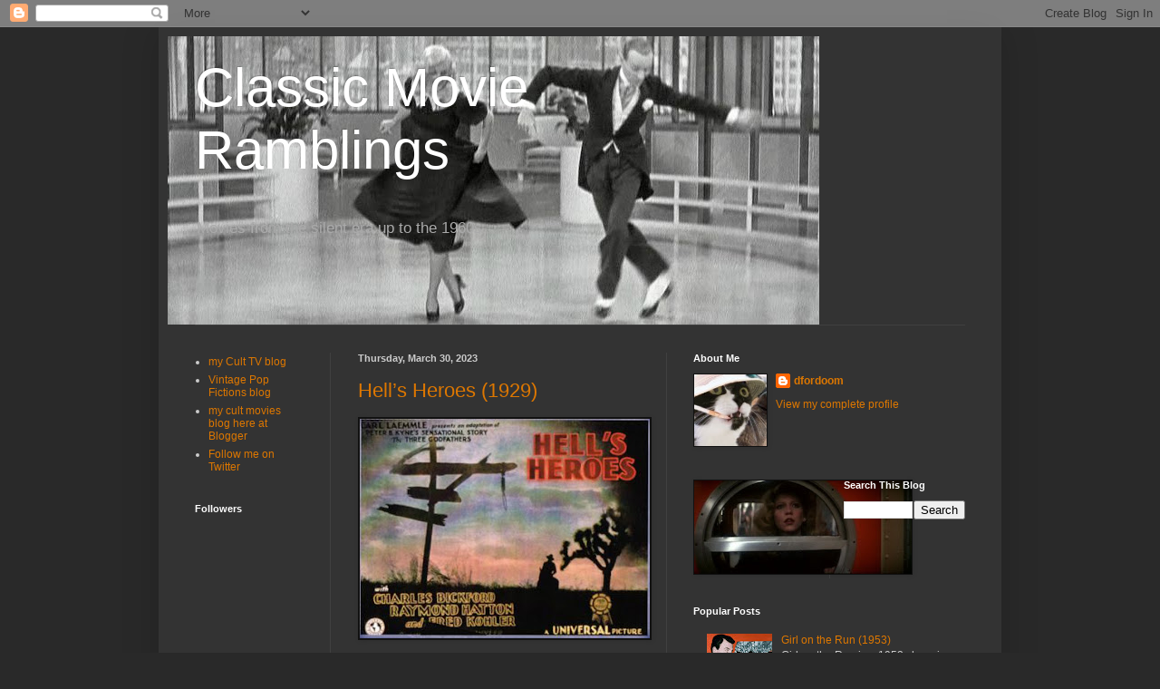

--- FILE ---
content_type: text/html; charset=UTF-8
request_url: https://dfordoom-movieramblings.blogspot.com/2023/03/
body_size: 45699
content:
<!DOCTYPE html>
<html class='v2' dir='ltr' lang='en'>
<head>
<link href='https://www.blogger.com/static/v1/widgets/335934321-css_bundle_v2.css' rel='stylesheet' type='text/css'/>
<meta content='width=1100' name='viewport'/>
<meta content='text/html; charset=UTF-8' http-equiv='Content-Type'/>
<meta content='blogger' name='generator'/>
<link href='https://dfordoom-movieramblings.blogspot.com/favicon.ico' rel='icon' type='image/x-icon'/>
<link href='http://dfordoom-movieramblings.blogspot.com/2023/03/' rel='canonical'/>
<link rel="alternate" type="application/atom+xml" title="Classic Movie Ramblings - Atom" href="https://dfordoom-movieramblings.blogspot.com/feeds/posts/default" />
<link rel="alternate" type="application/rss+xml" title="Classic Movie Ramblings - RSS" href="https://dfordoom-movieramblings.blogspot.com/feeds/posts/default?alt=rss" />
<link rel="service.post" type="application/atom+xml" title="Classic Movie Ramblings - Atom" href="https://www.blogger.com/feeds/7185482420929995617/posts/default" />
<!--Can't find substitution for tag [blog.ieCssRetrofitLinks]-->
<meta content='http://dfordoom-movieramblings.blogspot.com/2023/03/' property='og:url'/>
<meta content='Classic Movie Ramblings' property='og:title'/>
<meta content='Movies from the silent era up to the 1960s' property='og:description'/>
<title>Classic Movie Ramblings: March 2023</title>
<style id='page-skin-1' type='text/css'><!--
/*
-----------------------------------------------
Blogger Template Style
Name:     Simple
Designer: Blogger
URL:      www.blogger.com
----------------------------------------------- */
/* Content
----------------------------------------------- */
body {
font: normal normal 12px Arial, Tahoma, Helvetica, FreeSans, sans-serif;
color: #cccccc;
background: #292929 none repeat scroll top left;
padding: 0 40px 40px 40px;
}
html body .region-inner {
min-width: 0;
max-width: 100%;
width: auto;
}
h2 {
font-size: 22px;
}
a:link {
text-decoration:none;
color: #dd7700;
}
a:visited {
text-decoration:none;
color: #cc6600;
}
a:hover {
text-decoration:underline;
color: #cc6600;
}
.body-fauxcolumn-outer .fauxcolumn-inner {
background: transparent none repeat scroll top left;
_background-image: none;
}
.body-fauxcolumn-outer .cap-top {
position: absolute;
z-index: 1;
height: 400px;
width: 100%;
}
.body-fauxcolumn-outer .cap-top .cap-left {
width: 100%;
background: transparent none repeat-x scroll top left;
_background-image: none;
}
.content-outer {
-moz-box-shadow: 0 0 40px rgba(0, 0, 0, .15);
-webkit-box-shadow: 0 0 5px rgba(0, 0, 0, .15);
-goog-ms-box-shadow: 0 0 10px #333333;
box-shadow: 0 0 40px rgba(0, 0, 0, .15);
margin-bottom: 1px;
}
.content-inner {
padding: 10px 10px;
}
.content-inner {
background-color: #333333;
}
/* Header
----------------------------------------------- */
.header-outer {
background: transparent none repeat-x scroll 0 -400px;
_background-image: none;
}
.Header h1 {
font: normal normal 60px Arial, Tahoma, Helvetica, FreeSans, sans-serif;
color: #ffffff;
text-shadow: -1px -1px 1px rgba(0, 0, 0, .2);
}
.Header h1 a {
color: #ffffff;
}
.Header .description {
font-size: 140%;
color: #aaaaaa;
}
.header-inner .Header .titlewrapper {
padding: 22px 30px;
}
.header-inner .Header .descriptionwrapper {
padding: 0 30px;
}
/* Tabs
----------------------------------------------- */
.tabs-inner .section:first-child {
border-top: 1px solid #404040;
}
.tabs-inner .section:first-child ul {
margin-top: -1px;
border-top: 1px solid #404040;
border-left: 0 solid #404040;
border-right: 0 solid #404040;
}
.tabs-inner .widget ul {
background: #222222 none repeat-x scroll 0 -800px;
_background-image: none;
border-bottom: 1px solid #404040;
margin-top: 0;
margin-left: -30px;
margin-right: -30px;
}
.tabs-inner .widget li a {
display: inline-block;
padding: .6em 1em;
font: normal normal 14px Arial, Tahoma, Helvetica, FreeSans, sans-serif;
color: #999999;
border-left: 1px solid #333333;
border-right: 0 solid #404040;
}
.tabs-inner .widget li:first-child a {
border-left: none;
}
.tabs-inner .widget li.selected a, .tabs-inner .widget li a:hover {
color: #ffffff;
background-color: #000000;
text-decoration: none;
}
/* Columns
----------------------------------------------- */
.main-outer {
border-top: 0 solid #404040;
}
.fauxcolumn-left-outer .fauxcolumn-inner {
border-right: 1px solid #404040;
}
.fauxcolumn-right-outer .fauxcolumn-inner {
border-left: 1px solid #404040;
}
/* Headings
----------------------------------------------- */
div.widget > h2,
div.widget h2.title {
margin: 0 0 1em 0;
font: normal bold 11px Arial, Tahoma, Helvetica, FreeSans, sans-serif;
color: #ffffff;
}
/* Widgets
----------------------------------------------- */
.widget .zippy {
color: #999999;
text-shadow: 2px 2px 1px rgba(0, 0, 0, .1);
}
.widget .popular-posts ul {
list-style: none;
}
/* Posts
----------------------------------------------- */
h2.date-header {
font: normal bold 11px Arial, Tahoma, Helvetica, FreeSans, sans-serif;
}
.date-header span {
background-color: transparent;
color: #cccccc;
padding: inherit;
letter-spacing: inherit;
margin: inherit;
}
.main-inner {
padding-top: 30px;
padding-bottom: 30px;
}
.main-inner .column-center-inner {
padding: 0 15px;
}
.main-inner .column-center-inner .section {
margin: 0 15px;
}
.post {
margin: 0 0 25px 0;
}
h3.post-title, .comments h4 {
font: normal normal 22px Arial, Tahoma, Helvetica, FreeSans, sans-serif;
margin: .75em 0 0;
}
.post-body {
font-size: 110%;
line-height: 1.4;
position: relative;
}
.post-body img, .post-body .tr-caption-container, .Profile img, .Image img,
.BlogList .item-thumbnail img {
padding: 0;
background: #111111;
border: 1px solid #111111;
-moz-box-shadow: 1px 1px 5px rgba(0, 0, 0, .1);
-webkit-box-shadow: 1px 1px 5px rgba(0, 0, 0, .1);
box-shadow: 1px 1px 5px rgba(0, 0, 0, .1);
}
.post-body img, .post-body .tr-caption-container {
padding: 1px;
}
.post-body .tr-caption-container {
color: #cccccc;
}
.post-body .tr-caption-container img {
padding: 0;
background: transparent;
border: none;
-moz-box-shadow: 0 0 0 rgba(0, 0, 0, .1);
-webkit-box-shadow: 0 0 0 rgba(0, 0, 0, .1);
box-shadow: 0 0 0 rgba(0, 0, 0, .1);
}
.post-header {
margin: 0 0 1.5em;
line-height: 1.6;
font-size: 90%;
}
.post-footer {
margin: 20px -2px 0;
padding: 5px 10px;
color: #888888;
background-color: #303030;
border-bottom: 1px solid #444444;
line-height: 1.6;
font-size: 90%;
}
#comments .comment-author {
padding-top: 1.5em;
border-top: 1px solid #404040;
background-position: 0 1.5em;
}
#comments .comment-author:first-child {
padding-top: 0;
border-top: none;
}
.avatar-image-container {
margin: .2em 0 0;
}
#comments .avatar-image-container img {
border: 1px solid #111111;
}
/* Comments
----------------------------------------------- */
.comments .comments-content .icon.blog-author {
background-repeat: no-repeat;
background-image: url([data-uri]);
}
.comments .comments-content .loadmore a {
border-top: 1px solid #999999;
border-bottom: 1px solid #999999;
}
.comments .comment-thread.inline-thread {
background-color: #303030;
}
.comments .continue {
border-top: 2px solid #999999;
}
/* Accents
---------------------------------------------- */
.section-columns td.columns-cell {
border-left: 1px solid #404040;
}
.blog-pager {
background: transparent none no-repeat scroll top center;
}
.blog-pager-older-link, .home-link,
.blog-pager-newer-link {
background-color: #333333;
padding: 5px;
}
.footer-outer {
border-top: 0 dashed #bbbbbb;
}
/* Mobile
----------------------------------------------- */
body.mobile  {
background-size: auto;
}
.mobile .body-fauxcolumn-outer {
background: transparent none repeat scroll top left;
}
.mobile .body-fauxcolumn-outer .cap-top {
background-size: 100% auto;
}
.mobile .content-outer {
-webkit-box-shadow: 0 0 3px rgba(0, 0, 0, .15);
box-shadow: 0 0 3px rgba(0, 0, 0, .15);
}
.mobile .tabs-inner .widget ul {
margin-left: 0;
margin-right: 0;
}
.mobile .post {
margin: 0;
}
.mobile .main-inner .column-center-inner .section {
margin: 0;
}
.mobile .date-header span {
padding: 0.1em 10px;
margin: 0 -10px;
}
.mobile h3.post-title {
margin: 0;
}
.mobile .blog-pager {
background: transparent none no-repeat scroll top center;
}
.mobile .footer-outer {
border-top: none;
}
.mobile .main-inner, .mobile .footer-inner {
background-color: #333333;
}
.mobile-index-contents {
color: #cccccc;
}
.mobile-link-button {
background-color: #dd7700;
}
.mobile-link-button a:link, .mobile-link-button a:visited {
color: #ffffff;
}
.mobile .tabs-inner .section:first-child {
border-top: none;
}
.mobile .tabs-inner .PageList .widget-content {
background-color: #000000;
color: #ffffff;
border-top: 1px solid #404040;
border-bottom: 1px solid #404040;
}
.mobile .tabs-inner .PageList .widget-content .pagelist-arrow {
border-left: 1px solid #404040;
}

--></style>
<style id='template-skin-1' type='text/css'><!--
body {
min-width: 930px;
}
.content-outer, .content-fauxcolumn-outer, .region-inner {
min-width: 930px;
max-width: 930px;
_width: 930px;
}
.main-inner .columns {
padding-left: 180px;
padding-right: 360px;
}
.main-inner .fauxcolumn-center-outer {
left: 180px;
right: 360px;
/* IE6 does not respect left and right together */
_width: expression(this.parentNode.offsetWidth -
parseInt("180px") -
parseInt("360px") + 'px');
}
.main-inner .fauxcolumn-left-outer {
width: 180px;
}
.main-inner .fauxcolumn-right-outer {
width: 360px;
}
.main-inner .column-left-outer {
width: 180px;
right: 100%;
margin-left: -180px;
}
.main-inner .column-right-outer {
width: 360px;
margin-right: -360px;
}
#layout {
min-width: 0;
}
#layout .content-outer {
min-width: 0;
width: 800px;
}
#layout .region-inner {
min-width: 0;
width: auto;
}
body#layout div.add_widget {
padding: 8px;
}
body#layout div.add_widget a {
margin-left: 32px;
}
--></style>
<link href='https://www.blogger.com/dyn-css/authorization.css?targetBlogID=7185482420929995617&amp;zx=33fb6ecc-87aa-478a-ba16-789565a32d85' media='none' onload='if(media!=&#39;all&#39;)media=&#39;all&#39;' rel='stylesheet'/><noscript><link href='https://www.blogger.com/dyn-css/authorization.css?targetBlogID=7185482420929995617&amp;zx=33fb6ecc-87aa-478a-ba16-789565a32d85' rel='stylesheet'/></noscript>
<meta name='google-adsense-platform-account' content='ca-host-pub-1556223355139109'/>
<meta name='google-adsense-platform-domain' content='blogspot.com'/>

</head>
<body class='loading variant-dark'>
<div class='navbar section' id='navbar' name='Navbar'><div class='widget Navbar' data-version='1' id='Navbar1'><script type="text/javascript">
    function setAttributeOnload(object, attribute, val) {
      if(window.addEventListener) {
        window.addEventListener('load',
          function(){ object[attribute] = val; }, false);
      } else {
        window.attachEvent('onload', function(){ object[attribute] = val; });
      }
    }
  </script>
<div id="navbar-iframe-container"></div>
<script type="text/javascript" src="https://apis.google.com/js/platform.js"></script>
<script type="text/javascript">
      gapi.load("gapi.iframes:gapi.iframes.style.bubble", function() {
        if (gapi.iframes && gapi.iframes.getContext) {
          gapi.iframes.getContext().openChild({
              url: 'https://www.blogger.com/navbar/7185482420929995617?origin\x3dhttps://dfordoom-movieramblings.blogspot.com',
              where: document.getElementById("navbar-iframe-container"),
              id: "navbar-iframe"
          });
        }
      });
    </script><script type="text/javascript">
(function() {
var script = document.createElement('script');
script.type = 'text/javascript';
script.src = '//pagead2.googlesyndication.com/pagead/js/google_top_exp.js';
var head = document.getElementsByTagName('head')[0];
if (head) {
head.appendChild(script);
}})();
</script>
</div></div>
<div class='body-fauxcolumns'>
<div class='fauxcolumn-outer body-fauxcolumn-outer'>
<div class='cap-top'>
<div class='cap-left'></div>
<div class='cap-right'></div>
</div>
<div class='fauxborder-left'>
<div class='fauxborder-right'></div>
<div class='fauxcolumn-inner'>
</div>
</div>
<div class='cap-bottom'>
<div class='cap-left'></div>
<div class='cap-right'></div>
</div>
</div>
</div>
<div class='content'>
<div class='content-fauxcolumns'>
<div class='fauxcolumn-outer content-fauxcolumn-outer'>
<div class='cap-top'>
<div class='cap-left'></div>
<div class='cap-right'></div>
</div>
<div class='fauxborder-left'>
<div class='fauxborder-right'></div>
<div class='fauxcolumn-inner'>
</div>
</div>
<div class='cap-bottom'>
<div class='cap-left'></div>
<div class='cap-right'></div>
</div>
</div>
</div>
<div class='content-outer'>
<div class='content-cap-top cap-top'>
<div class='cap-left'></div>
<div class='cap-right'></div>
</div>
<div class='fauxborder-left content-fauxborder-left'>
<div class='fauxborder-right content-fauxborder-right'></div>
<div class='content-inner'>
<header>
<div class='header-outer'>
<div class='header-cap-top cap-top'>
<div class='cap-left'></div>
<div class='cap-right'></div>
</div>
<div class='fauxborder-left header-fauxborder-left'>
<div class='fauxborder-right header-fauxborder-right'></div>
<div class='region-inner header-inner'>
<div class='header section' id='header' name='Header'><div class='widget Header' data-version='1' id='Header1'>
<div id='header-inner' style='background-image: url("https://blogger.googleusercontent.com/img/b/R29vZ2xl/AVvXsEhL0zmxZzdZmR4gaVkcx-7w75FcMZcM2lNttyTL5jlsQFt-vf7LbLoEx4Ei5iHkL9OW-omo1LESv5J3b3ZE0F48jWWLPpdkVacXEt91jP7iBnAseDqNVC_YAnNAvfqb-bPuS86fh8TOlHA/s1600/classic+movie+rambling+header2.jpg"); background-position: left; width: 719px; min-height: 318px; _height: 318px; background-repeat: no-repeat; '>
<div class='titlewrapper' style='background: transparent'>
<h1 class='title' style='background: transparent; border-width: 0px'>
<a href='https://dfordoom-movieramblings.blogspot.com/'>
Classic Movie Ramblings
</a>
</h1>
</div>
<div class='descriptionwrapper'>
<p class='description'><span>Movies from the silent era up to the 1960s</span></p>
</div>
</div>
</div></div>
</div>
</div>
<div class='header-cap-bottom cap-bottom'>
<div class='cap-left'></div>
<div class='cap-right'></div>
</div>
</div>
</header>
<div class='tabs-outer'>
<div class='tabs-cap-top cap-top'>
<div class='cap-left'></div>
<div class='cap-right'></div>
</div>
<div class='fauxborder-left tabs-fauxborder-left'>
<div class='fauxborder-right tabs-fauxborder-right'></div>
<div class='region-inner tabs-inner'>
<div class='tabs no-items section' id='crosscol' name='Cross-Column'></div>
<div class='tabs no-items section' id='crosscol-overflow' name='Cross-Column 2'></div>
</div>
</div>
<div class='tabs-cap-bottom cap-bottom'>
<div class='cap-left'></div>
<div class='cap-right'></div>
</div>
</div>
<div class='main-outer'>
<div class='main-cap-top cap-top'>
<div class='cap-left'></div>
<div class='cap-right'></div>
</div>
<div class='fauxborder-left main-fauxborder-left'>
<div class='fauxborder-right main-fauxborder-right'></div>
<div class='region-inner main-inner'>
<div class='columns fauxcolumns'>
<div class='fauxcolumn-outer fauxcolumn-center-outer'>
<div class='cap-top'>
<div class='cap-left'></div>
<div class='cap-right'></div>
</div>
<div class='fauxborder-left'>
<div class='fauxborder-right'></div>
<div class='fauxcolumn-inner'>
</div>
</div>
<div class='cap-bottom'>
<div class='cap-left'></div>
<div class='cap-right'></div>
</div>
</div>
<div class='fauxcolumn-outer fauxcolumn-left-outer'>
<div class='cap-top'>
<div class='cap-left'></div>
<div class='cap-right'></div>
</div>
<div class='fauxborder-left'>
<div class='fauxborder-right'></div>
<div class='fauxcolumn-inner'>
</div>
</div>
<div class='cap-bottom'>
<div class='cap-left'></div>
<div class='cap-right'></div>
</div>
</div>
<div class='fauxcolumn-outer fauxcolumn-right-outer'>
<div class='cap-top'>
<div class='cap-left'></div>
<div class='cap-right'></div>
</div>
<div class='fauxborder-left'>
<div class='fauxborder-right'></div>
<div class='fauxcolumn-inner'>
</div>
</div>
<div class='cap-bottom'>
<div class='cap-left'></div>
<div class='cap-right'></div>
</div>
</div>
<!-- corrects IE6 width calculation -->
<div class='columns-inner'>
<div class='column-center-outer'>
<div class='column-center-inner'>
<div class='main section' id='main' name='Main'><div class='widget Blog' data-version='1' id='Blog1'>
<div class='blog-posts hfeed'>

          <div class="date-outer">
        
<h2 class='date-header'><span>Thursday, March 30, 2023</span></h2>

          <div class="date-posts">
        
<div class='post-outer'>
<div class='post hentry uncustomized-post-template' itemprop='blogPost' itemscope='itemscope' itemtype='http://schema.org/BlogPosting'>
<meta content='https://blogger.googleusercontent.com/img/b/R29vZ2xl/AVvXsEjcEa0w7O_a_ajC3hGMymsIH-BzbMUdnyXz5NgtTd0XkGs7pR4VohFFxjgK5UEy1cmU2hHdeK5sYsAQH1xQMgvVW2Td8Vl6SMG8vB2ZSPgkfcLLZ1oHnHmqa7TBaWnUWvtd7RUWuFBj2pyKhgzzh06WP9xlDyxiyAxfA0b48Mna2tuj9IEyES0IolKw/s320/Hell%E2%80%99s%20Heroes1.jpg' itemprop='image_url'/>
<meta content='7185482420929995617' itemprop='blogId'/>
<meta content='4117843783747000509' itemprop='postId'/>
<a name='4117843783747000509'></a>
<h3 class='post-title entry-title' itemprop='name'>
<a href='https://dfordoom-movieramblings.blogspot.com/2023/03/hells-heroes-1929.html'>Hell&#8217;s Heroes (1929)</a>
</h3>
<div class='post-header'>
<div class='post-header-line-1'></div>
</div>
<div class='post-body entry-content' id='post-body-4117843783747000509' itemprop='description articleBody'>
<div class="separator" style="clear: both; text-align: center;"><a href="https://blogger.googleusercontent.com/img/b/R29vZ2xl/AVvXsEjcEa0w7O_a_ajC3hGMymsIH-BzbMUdnyXz5NgtTd0XkGs7pR4VohFFxjgK5UEy1cmU2hHdeK5sYsAQH1xQMgvVW2Td8Vl6SMG8vB2ZSPgkfcLLZ1oHnHmqa7TBaWnUWvtd7RUWuFBj2pyKhgzzh06WP9xlDyxiyAxfA0b48Mna2tuj9IEyES0IolKw/s380/Hell%E2%80%99s%20Heroes1.jpg" imageanchor="1" style="clear: left; float: left; margin-bottom: 1em; margin-right: 1em;"><img border="0" data-original-height="287" data-original-width="380" height="242" src="https://blogger.googleusercontent.com/img/b/R29vZ2xl/AVvXsEjcEa0w7O_a_ajC3hGMymsIH-BzbMUdnyXz5NgtTd0XkGs7pR4VohFFxjgK5UEy1cmU2hHdeK5sYsAQH1xQMgvVW2Td8Vl6SMG8vB2ZSPgkfcLLZ1oHnHmqa7TBaWnUWvtd7RUWuFBj2pyKhgzzh06WP9xlDyxiyAxfA0b48Mna2tuj9IEyES0IolKw/s320/Hell%E2%80%99s%20Heroes1.jpg" width="320" /></a></div>Peter Kyne's story <i>Three Godfathers</i> was filmed twice during the silent era. The first sound version was made in 1929. It was adapted again in 1936 and yet again in 1948 (that version being directed by John Ford). It&#8217;s the 1929 Universal version, entitled <i>Hell&#8217;s Heroes</i> and directed by William Wyler, with which we are concerned in this review.<br /><br />Three men are headed for the remote desert town of New Jerusalem. They intend to rob the bank. A fourth accomplice is already waiting for them in the town.<br /><br />The robbery does not go off very successfully. A bank teller is killed and one of the robbers is killed as well. The three survivors make their getaway, but with very little loot to show for their efforts.<br /><br /><div class="separator" style="clear: both; text-align: center;"><a href="https://blogger.googleusercontent.com/img/b/R29vZ2xl/AVvXsEhbjiccy8Mm7YJkZ9Pd8258pgqJZvuSWEs6j1b2w5tHWeLybgadNDhyV-8iLIuGxqqoCgslGiphB3TXOa7_OO4bxN1Tjas8wHi86KBicjqDogddehLjgac74gnBcfd3L8Tw3GVvMhhuOlHCnRRuIfSFsrK37VVZs6gFTqcc7bs3IZ32QzFGbk_A6ftD/s591/HellsHeroes1.jpg" imageanchor="1" style="clear: left; float: left; margin-bottom: 1em; margin-right: 1em;"><img border="0" data-original-height="458" data-original-width="591" height="248" src="https://blogger.googleusercontent.com/img/b/R29vZ2xl/AVvXsEhbjiccy8Mm7YJkZ9Pd8258pgqJZvuSWEs6j1b2w5tHWeLybgadNDhyV-8iLIuGxqqoCgslGiphB3TXOa7_OO4bxN1Tjas8wHi86KBicjqDogddehLjgac74gnBcfd3L8Tw3GVvMhhuOlHCnRRuIfSFsrK37VVZs6gFTqcc7bs3IZ32QzFGbk_A6ftD/s320/HellsHeroes1.jpg" width="320" /></a></div>Things get worse. They&#8217;re caught in a sandstorm. They lose their horses. They&#8217;re low on water and all the waterholes are dry. They have quite enough to worry about, and then they find themselves with a baby. And in circumstances in which even three hardbitten outlaws feel they have no choice other than to take responsibility for the infant.<br /><br />Their problem is that survival is going to be difficult enough for three strong healthy men. The baby&#8217;s chances seem slim. The three outlaws face a long long trek through the desert, without food and with their water supply almost exhausted. Even worse, their only chance of finding water is to return to New Jerusalem and they know that as soon as they get there they&#8217;ll be hanged. Without the baby they might have a chance of reaching some other source of water, but with the baby there&#8217;s no choice at all. To save the baby they will have to return to New Jerusalem.<br /><br /><div class="separator" style="clear: both; text-align: center;"><a href="https://blogger.googleusercontent.com/img/b/R29vZ2xl/AVvXsEihq547tEiiSVUxJQTgXXGEAYOYqszKRfT5LrIc2BiegqxADnV3KAaJbZCiVki-YFS5g0W6OE8H_ENnXIEl5A2Ym3sEdQRkdakW7pkj7J2vCiInS93Xi8GowaKkKncs2Q6RLICgynQVN29YO4Q8e6YMB4TbPl7OniqeOMuMMUt8s1tTwfrFtdDFhgXM/s591/HellsHeroes2.jpg" imageanchor="1" style="clear: left; float: left; margin-bottom: 1em; margin-right: 1em;"><img border="0" data-original-height="458" data-original-width="591" height="248" src="https://blogger.googleusercontent.com/img/b/R29vZ2xl/AVvXsEihq547tEiiSVUxJQTgXXGEAYOYqszKRfT5LrIc2BiegqxADnV3KAaJbZCiVki-YFS5g0W6OE8H_ENnXIEl5A2Ym3sEdQRkdakW7pkj7J2vCiInS93Xi8GowaKkKncs2Q6RLICgynQVN29YO4Q8e6YMB4TbPl7OniqeOMuMMUt8s1tTwfrFtdDFhgXM/s320/HellsHeroes2.jpg" width="320" /></a></div>The original novel dates from 1913. Assuming that the novel follows the basic story outline of the movie it&#8217;s easy to see why it would have appealed to readers at the time. It&#8217;s a story about redemption and sacrifice, a tale of three bad men who discover inner reserves of decency and nobility. It has a very Victorian vibe. It&#8217;s also a story dripping in sentimentality. My problem in dealing with this movie is that this is just not the type of story that appeals to me. I have a major problem with sentimentality.<br /><br />The movie tries to combine that basic sentimentality with some grittiness, but the sentimentality is inherent in the story.<br /><br />The three lead actors are pretty good. Charles Bickford as Bob Sangster is the standout. Bob is both genuinely a very bad man and a very hard man which makes the redemption angle a bit more interesting. <br /><br /><div class="separator" style="clear: both; text-align: center;"><a href="https://blogger.googleusercontent.com/img/b/R29vZ2xl/AVvXsEhfzOO75NP54BQ1mv3gK94ckRloj6MWEPJ43ANsy_-6OglG0M9drMUjzw8z6ZDnsP66fjubKx6nGlOAwD09hMp9woTWNFdMf6BpI9WtF4-BC5-tjTPO2AHtEf8xp7Xku4vqby3-7X0ZCMnYXalkdnnmpbOIFo7zk8cTUWIvqgOMa39MnFP8pllG853w/s591/HellsHeroes3.jpg" imageanchor="1" style="clear: left; float: left; margin-bottom: 1em; margin-right: 1em;"><img border="0" data-original-height="458" data-original-width="591" height="248" src="https://blogger.googleusercontent.com/img/b/R29vZ2xl/AVvXsEhfzOO75NP54BQ1mv3gK94ckRloj6MWEPJ43ANsy_-6OglG0M9drMUjzw8z6ZDnsP66fjubKx6nGlOAwD09hMp9woTWNFdMf6BpI9WtF4-BC5-tjTPO2AHtEf8xp7Xku4vqby3-7X0ZCMnYXalkdnnmpbOIFo7zk8cTUWIvqgOMa39MnFP8pllG853w/s320/HellsHeroes3.jpg" width="320" /></a></div>The other two main characters just don&#8217;t manage to be convincingly evil enough. Raymond Hatton is OK as Barbwire although the character is very irritating. <br /><br />This movie dates from the very early days of sound. It also dates from an era in which location shooting with primitive sound technology would have been quite a challenge. <br /><br />Wyler rises to the challenge extremely well. <br /><br />It&#8217;s a visually impressive movie with a very effective atmosphere of desolation. The desert is the enemy. It&#8217;s the real villain of the movie. It seems to be actively malevolent. There&#8217;s no romanticisation of nature in this movie.<br /><br /><div class="separator" style="clear: both; text-align: center;"><a href="https://blogger.googleusercontent.com/img/b/R29vZ2xl/AVvXsEgn32nT543M24yYgF_gfqqiLw2Stx0nkb45iLop-nsGwT_pTfjNwqM9qdSiM9bsFwatgmnN1vmcdrverTrxTZzco2641c8htp4fZ0gjyyKbPcE8l1l4E_7F-lmxjw5CZg8p5bYHhDkKQP78JpQPnkggzNe6qPGyjhG_fW6jZIm6SiuNIwPwVsF_Tl2c/s591/HellsHeroes4.jpg" imageanchor="1" style="clear: left; float: left; margin-bottom: 1em; margin-right: 1em;"><img border="0" data-original-height="458" data-original-width="591" height="248" src="https://blogger.googleusercontent.com/img/b/R29vZ2xl/AVvXsEgn32nT543M24yYgF_gfqqiLw2Stx0nkb45iLop-nsGwT_pTfjNwqM9qdSiM9bsFwatgmnN1vmcdrverTrxTZzco2641c8htp4fZ0gjyyKbPcE8l1l4E_7F-lmxjw5CZg8p5bYHhDkKQP78JpQPnkggzNe6qPGyjhG_fW6jZIm6SiuNIwPwVsF_Tl2c/s320/HellsHeroes4.jpg" width="320" /></a></div>This movie has been paired with the 1936 version (called <i>Three Godfathers</i>) in a Warner Archive DVD release. The transfer is acceptable given the age of the movie and the fact that it&#8217;s not a movie likely to get a full restoration and a luxury Blu-Ray release.<br /><br /><i>Hell&#8217;s Heroes</i> is not by any means a bad movie. It&#8217;s just not my cup of tea. If you don&#8217;t mind some sentimentality and some religious elements and you enjoy stories focused on redemption and sacrifice then you might well enjoy it a lot more than I did.
<div style='clear: both;'></div>
</div>
<div class='post-footer'>
<div class='post-footer-line post-footer-line-1'>
<span class='post-author vcard'>
Posted by
<span class='fn' itemprop='author' itemscope='itemscope' itemtype='http://schema.org/Person'>
<meta content='https://www.blogger.com/profile/02306293859869179118' itemprop='url'/>
<a class='g-profile' href='https://www.blogger.com/profile/02306293859869179118' rel='author' title='author profile'>
<span itemprop='name'>dfordoom</span>
</a>
</span>
</span>
<span class='post-timestamp'>
at
<meta content='http://dfordoom-movieramblings.blogspot.com/2023/03/hells-heroes-1929.html' itemprop='url'/>
<a class='timestamp-link' href='https://dfordoom-movieramblings.blogspot.com/2023/03/hells-heroes-1929.html' rel='bookmark' title='permanent link'><abbr class='published' itemprop='datePublished' title='2023-03-30T00:05:00+11:00'>12:05&#8239;AM</abbr></a>
</span>
<span class='post-comment-link'>
<a class='comment-link' href='https://dfordoom-movieramblings.blogspot.com/2023/03/hells-heroes-1929.html#comment-form' onclick=''>
2 comments:
  </a>
</span>
<span class='post-icons'>
<span class='item-control blog-admin pid-1821236830'>
<a href='https://www.blogger.com/post-edit.g?blogID=7185482420929995617&postID=4117843783747000509&from=pencil' title='Edit Post'>
<img alt='' class='icon-action' height='18' src='https://resources.blogblog.com/img/icon18_edit_allbkg.gif' width='18'/>
</a>
</span>
</span>
<div class='post-share-buttons goog-inline-block'>
</div>
</div>
<div class='post-footer-line post-footer-line-2'>
<span class='post-labels'>
Labels:
<a href='https://dfordoom-movieramblings.blogspot.com/search/label/1920s' rel='tag'>1920s</a>,
<a href='https://dfordoom-movieramblings.blogspot.com/search/label/westerns' rel='tag'>westerns</a>
</span>
</div>
<div class='post-footer-line post-footer-line-3'>
<span class='post-location'>
</span>
</div>
</div>
</div>
</div>

          </div></div>
        

          <div class="date-outer">
        
<h2 class='date-header'><span>Sunday, March 26, 2023</span></h2>

          <div class="date-posts">
        
<div class='post-outer'>
<div class='post hentry uncustomized-post-template' itemprop='blogPost' itemscope='itemscope' itemtype='http://schema.org/BlogPosting'>
<meta content='https://blogger.googleusercontent.com/img/b/R29vZ2xl/AVvXsEi7A0WcxU25QLpeBkdzEpguPt2B_R6NXrIZphOOL6uJQNtH53VKtXzdMpQbvUOxY2Llb1bJhgTKpxvng_3fblcS6OOsKxd6PBQ1ddxl6unCb3IXaLfgKrKHKm5-MQVRS-lhRsR-PcVAeQ_CwHTvpcd1AeYr4W9NKL_oFjAt_DsaWecv_4ZKXJGsb3Ao/s320/Red%20Dust1.jpg' itemprop='image_url'/>
<meta content='7185482420929995617' itemprop='blogId'/>
<meta content='1429341134140638546' itemprop='postId'/>
<a name='1429341134140638546'></a>
<h3 class='post-title entry-title' itemprop='name'>
<a href='https://dfordoom-movieramblings.blogspot.com/2023/03/red-dust-1932.html'>Red Dust (1932)</a>
</h3>
<div class='post-header'>
<div class='post-header-line-1'></div>
</div>
<div class='post-body entry-content' id='post-body-1429341134140638546' itemprop='description articleBody'>
<div class="separator" style="clear: both; text-align: center;"><a href="https://blogger.googleusercontent.com/img/b/R29vZ2xl/AVvXsEi7A0WcxU25QLpeBkdzEpguPt2B_R6NXrIZphOOL6uJQNtH53VKtXzdMpQbvUOxY2Llb1bJhgTKpxvng_3fblcS6OOsKxd6PBQ1ddxl6unCb3IXaLfgKrKHKm5-MQVRS-lhRsR-PcVAeQ_CwHTvpcd1AeYr4W9NKL_oFjAt_DsaWecv_4ZKXJGsb3Ao/s900/Red%20Dust1.jpg" imageanchor="1" style="clear: left; float: left; margin-bottom: 1em; margin-right: 1em;"><img border="0" data-original-height="713" data-original-width="900" height="254" src="https://blogger.googleusercontent.com/img/b/R29vZ2xl/AVvXsEi7A0WcxU25QLpeBkdzEpguPt2B_R6NXrIZphOOL6uJQNtH53VKtXzdMpQbvUOxY2Llb1bJhgTKpxvng_3fblcS6OOsKxd6PBQ1ddxl6unCb3IXaLfgKrKHKm5-MQVRS-lhRsR-PcVAeQ_CwHTvpcd1AeYr4W9NKL_oFjAt_DsaWecv_4ZKXJGsb3Ao/s320/Red%20Dust1.jpg" width="320" /></a></div><i>Red Dust</i> is a steamy tropical 1932 pre-code adventure/romance from MGM. Jean Harlow and Clark Gable were at this time two of the fastest rising stars in Hollywood and this movie enhanced their star status quite a bit.<br /><br />Dennis Carson (Gable) is a rubber planter in Cochin-China, the southern part of what is now Vietnam. He&#8217;s a bit of a rough diamond. It&#8217;s a hard life and it attracts hard men. But it&#8217;s the life he&#8217;s used to. His life is totally disrupted by the arrival of two women. One woman would have been disturbing enough. Dennis does not approve of women on the plantation.<br /><br />The first arrival is Vantine (Jean Harlow). She has more or less invited herself. She needs to lie low for a while after a misunderstanding with the police. Vantine is a sweet cheerful high-spirited whore. She makes herself at home. <br /><br />The second arrival is Barbara Willis (Mary Astor). Her husband Gary (Gene Raymond) has taken up a position as some kind of assistant to Dennis. Dennis had no idea Gary was going to be fool enough to bring his wife with him. A rubber plantation is no place for a woman. Dennis would normally be anxious to get rid of her, except that he finds her very attractive. Of course she&#8217;s a married woman but it doesn&#8217;t occur to Dennis that that might be a problem.<br /><br /><div class="separator" style="clear: both; text-align: center;"><a href="https://blogger.googleusercontent.com/img/b/R29vZ2xl/AVvXsEj3C_QpOsm42Sj2Jg7hbq4humzhPj0ukcH_ios9A8kIT5GS7lUcvKOFv3_XgcFWe9lPuMvt4fP-1X94WBdv_PoDuHsAQ_VCoPbrnJ1bghZc2uGEhkmDeEkb9vJpJcr8OBSrbclqNW_CM-e_9ycAHmHvcMNpe--BpnF2bWZbyk4-MgRFmfUotnKiqlJK/s610/RedDust1%20(1).jpg" imageanchor="1" style="clear: left; float: left; margin-bottom: 1em; margin-right: 1em;"><img border="0" data-original-height="458" data-original-width="610" height="240" src="https://blogger.googleusercontent.com/img/b/R29vZ2xl/AVvXsEj3C_QpOsm42Sj2Jg7hbq4humzhPj0ukcH_ios9A8kIT5GS7lUcvKOFv3_XgcFWe9lPuMvt4fP-1X94WBdv_PoDuHsAQ_VCoPbrnJ1bghZc2uGEhkmDeEkb9vJpJcr8OBSrbclqNW_CM-e_9ycAHmHvcMNpe--BpnF2bWZbyk4-MgRFmfUotnKiqlJK/s320/RedDust1%20(1).jpg" width="320" /></a></div>Dennis had hoped he&#8217;d seen the last of Vantine when he shipped her off on the river steamer but the boat ran aground and now Vantine is likely to be staying around for several weeks. Vantine thinks Dennis is rather cute. She&#8217;s just a little bit in love with him. Well, maybe more than a little bit. They&#8217;ve already slept together.<br /><br />Barbara is totally out of place in a jungle plantation. She should be shopping for clothes in Manhattan or taking tea in civilised surroundings. She&#8217;s never had any contact with rough uncivilised people. She&#8217;s certainly never met a man like Dennis Carson before. He&#8217;s so&#8230;.manly. She starts to feel things she&#8217;s never felt before. It excites her.<br /><br />Dennis would be better off with Vantine. She&#8217;s a whore but she&#8217;s a good-natured whore. She could handle life on the plantation. And she could handle a man like Dennis.<br /><br /><div class="separator" style="clear: both; text-align: center;"><a href="https://blogger.googleusercontent.com/img/b/R29vZ2xl/AVvXsEgWXyBH1vY5izTw5cMxBtrufQ0JyKPcwckL0RcCoi5TyFvRVIMI5sLRtzZsEVxbl0hIP2lXl3AXeJyjtZo_BSlDva7QUK1ON3ed20wdsWoVw6LWIy5rjb7GlbPcABCl9eU7OZVhTcnZJp4fpchxD6Mluj3DaPHdlUedZG0Y_e59bRE1QJ7ERON6R35X/s610/RedDust2%20(1).jpg" imageanchor="1" style="clear: left; float: left; margin-bottom: 1em; margin-right: 1em;"><img border="0" data-original-height="458" data-original-width="610" height="240" src="https://blogger.googleusercontent.com/img/b/R29vZ2xl/AVvXsEgWXyBH1vY5izTw5cMxBtrufQ0JyKPcwckL0RcCoi5TyFvRVIMI5sLRtzZsEVxbl0hIP2lXl3AXeJyjtZo_BSlDva7QUK1ON3ed20wdsWoVw6LWIy5rjb7GlbPcABCl9eU7OZVhTcnZJp4fpchxD6Mluj3DaPHdlUedZG0Y_e59bRE1QJ7ERON6R35X/s320/RedDust2%20(1).jpg" width="320" /></a></div>Dennis however wants Barbara. She&#8217;s a lady, and he&#8217;s never had a lady before. <br /><br />Things get pretty tense. Vantine is consumed by jealousy. Dennis plots to get Gary out of the way for a few weeks. Then he decides he&#8217;ll have to have it out with Gary. He figures Gary will be a bit upset for a while about having his wife stolen from him but he&#8217;ll get over it.<br /><br />You know how it&#8217;s all going to end, or at least you think you do. But this is pre-code Hollywood. The rules of narrative were quite different. Writers not only had more freedom in dealing with sexual subject matter, they had a lot more freedom when it came to plot development and endings. This movie would have ended very very differently once the Production Code came into force.<br /><br /><div class="separator" style="clear: both; text-align: center;"><a href="https://blogger.googleusercontent.com/img/b/R29vZ2xl/AVvXsEj8_0XCu4CmP9-lxx6Jf4zcorh9u9J4dB6atKZc8WzP9ZXSVDcINUcsuobqdjZaYL7_tElXUDPD36w5Qjw4bvrjiVXImwgB0veC7hYVFnKjgHTazF9JlPA8mzw32KgEHHCkspuRVlh4-KpwHDNjQa3n7g791uLqTf5Ta0FjVVpOwmO8n3N2NwTMVsZ4/s610/RedDust3%20(1).jpg" imageanchor="1" style="clear: left; float: left; margin-bottom: 1em; margin-right: 1em;"><img border="0" data-original-height="458" data-original-width="610" height="240" src="https://blogger.googleusercontent.com/img/b/R29vZ2xl/AVvXsEj8_0XCu4CmP9-lxx6Jf4zcorh9u9J4dB6atKZc8WzP9ZXSVDcINUcsuobqdjZaYL7_tElXUDPD36w5Qjw4bvrjiVXImwgB0veC7hYVFnKjgHTazF9JlPA8mzw32KgEHHCkspuRVlh4-KpwHDNjQa3n7g791uLqTf5Ta0FjVVpOwmO8n3N2NwTMVsZ4/s320/RedDust3%20(1).jpg" width="320" /></a></div>This movie is not a comedy but it&#8217;s not a straight melodrama either. Genre conventions were also different in the pre-code era. Red Dust combines comedy, melodrama and adventure.<br /><br />Gable and Harlow are unbelievably sexy, and they&#8217;re funny. Harlow is dazzling. I&#8217;ve always had mixed feelings about Mary Astor but she&#8217;s terrific here as a woman who has always been ladylike and totally under control but suddenly finds herself swept away by lust. She&#8217;s like a cat on heat.<br /><br />Being a pre-code movie <i>Red Dust</i> is delightfully open about sex. If the movie hadn&#8217;t already made it blindingly obvious that Vantine is a prostitute the point is hammered home when Dennis pays her for her services. We&#8217;re also left in no doubt whatever that Dennis and Barbara have not only slept together, they&#8217;ve been sleeping together regularly for weeks. <br /><br /><div class="separator" style="clear: both; text-align: center;"><a href="https://blogger.googleusercontent.com/img/b/R29vZ2xl/AVvXsEh9mQzS-VkmxV5kJF5GvczVJdoLToStVEncr9O0m1e_MDvhF0niOUKQMa6TMmKKTQZKYMxuips8hzaH5S-mzFJWEiWkXcQZkUHgk9HYa8dY0pFZqwgvXj-J4dmx30Rt4AOyuP6BemxYw8ob9lDaeBa5w9AKM3J_e8H5YfwyocLuoYplzie_U2I79SKd/s610/RedDust4%20(1).jpg" imageanchor="1" style="clear: left; float: left; margin-bottom: 1em; margin-right: 1em;"><img border="0" data-original-height="458" data-original-width="610" height="240" src="https://blogger.googleusercontent.com/img/b/R29vZ2xl/AVvXsEh9mQzS-VkmxV5kJF5GvczVJdoLToStVEncr9O0m1e_MDvhF0niOUKQMa6TMmKKTQZKYMxuips8hzaH5S-mzFJWEiWkXcQZkUHgk9HYa8dY0pFZqwgvXj-J4dmx30Rt4AOyuP6BemxYw8ob9lDaeBa5w9AKM3J_e8H5YfwyocLuoYplzie_U2I79SKd/s320/RedDust4%20(1).jpg" width="320" /></a></div>There&#8217;s plenty of pre-code risqué dialogue and of course there&#8217;s Harlow taking a bath in the drinking water barrel.<br /><br />This movie was remade in the 50s as <i>Mogambo</i>. <i>Mogambo</i> isn't terrible but compared to Red Dust it's bland and dull and sexless.<br /><br /><i>Red Dust</i> is overheated and dripping with sweaty eroticism. It&#8217;s also funny and charming. One of the great pre-code movies. Very highly recommended. <br /><br /><i>Red Dust</i> is available on DVD in the Warner Archive series and it looks very very good.
<div style='clear: both;'></div>
</div>
<div class='post-footer'>
<div class='post-footer-line post-footer-line-1'>
<span class='post-author vcard'>
Posted by
<span class='fn' itemprop='author' itemscope='itemscope' itemtype='http://schema.org/Person'>
<meta content='https://www.blogger.com/profile/02306293859869179118' itemprop='url'/>
<a class='g-profile' href='https://www.blogger.com/profile/02306293859869179118' rel='author' title='author profile'>
<span itemprop='name'>dfordoom</span>
</a>
</span>
</span>
<span class='post-timestamp'>
at
<meta content='http://dfordoom-movieramblings.blogspot.com/2023/03/red-dust-1932.html' itemprop='url'/>
<a class='timestamp-link' href='https://dfordoom-movieramblings.blogspot.com/2023/03/red-dust-1932.html' rel='bookmark' title='permanent link'><abbr class='published' itemprop='datePublished' title='2023-03-26T01:13:00+11:00'>1:13&#8239;AM</abbr></a>
</span>
<span class='post-comment-link'>
<a class='comment-link' href='https://dfordoom-movieramblings.blogspot.com/2023/03/red-dust-1932.html#comment-form' onclick=''>
3 comments:
  </a>
</span>
<span class='post-icons'>
<span class='item-control blog-admin pid-1821236830'>
<a href='https://www.blogger.com/post-edit.g?blogID=7185482420929995617&postID=1429341134140638546&from=pencil' title='Edit Post'>
<img alt='' class='icon-action' height='18' src='https://resources.blogblog.com/img/icon18_edit_allbkg.gif' width='18'/>
</a>
</span>
</span>
<div class='post-share-buttons goog-inline-block'>
</div>
</div>
<div class='post-footer-line post-footer-line-2'>
<span class='post-labels'>
Labels:
<a href='https://dfordoom-movieramblings.blogspot.com/search/label/1930s' rel='tag'>1930s</a>,
<a href='https://dfordoom-movieramblings.blogspot.com/search/label/jean%20harlow' rel='tag'>jean harlow</a>,
<a href='https://dfordoom-movieramblings.blogspot.com/search/label/melodrama' rel='tag'>melodrama</a>,
<a href='https://dfordoom-movieramblings.blogspot.com/search/label/pre-code' rel='tag'>pre-code</a>
</span>
</div>
<div class='post-footer-line post-footer-line-3'>
<span class='post-location'>
</span>
</div>
</div>
</div>
</div>

          </div></div>
        

          <div class="date-outer">
        
<h2 class='date-header'><span>Wednesday, March 22, 2023</span></h2>

          <div class="date-posts">
        
<div class='post-outer'>
<div class='post hentry uncustomized-post-template' itemprop='blogPost' itemscope='itemscope' itemtype='http://schema.org/BlogPosting'>
<meta content='https://blogger.googleusercontent.com/img/b/R29vZ2xl/AVvXsEhMDwgkWHSvNjWmI8aYfj4VCEruTczom4vdNuZtHUgdXErXr-cDNEeRV9FX-mfdyvG70gLcJk5E1hwbW0ha4wtYYc7Wepc8OsY58aSZY9lY-_nukfho5AvRp3bVSZGvSvG7Mir6WgvlW_R6R4fQrriJQJTR5C6ibiXbJusaBEbFhU2Zjk9RYk_-Lz4h/s320/Sissi%20poster1.jpg' itemprop='image_url'/>
<meta content='7185482420929995617' itemprop='blogId'/>
<meta content='3161139071228391097' itemprop='postId'/>
<a name='3161139071228391097'></a>
<h3 class='post-title entry-title' itemprop='name'>
<a href='https://dfordoom-movieramblings.blogspot.com/2023/03/sissi-1955.html'>Sissi (1955)</a>
</h3>
<div class='post-header'>
<div class='post-header-line-1'></div>
</div>
<div class='post-body entry-content' id='post-body-3161139071228391097' itemprop='description articleBody'>
<div class="separator" style="clear: both; text-align: center;"><a href="https://blogger.googleusercontent.com/img/b/R29vZ2xl/AVvXsEhMDwgkWHSvNjWmI8aYfj4VCEruTczom4vdNuZtHUgdXErXr-cDNEeRV9FX-mfdyvG70gLcJk5E1hwbW0ha4wtYYc7Wepc8OsY58aSZY9lY-_nukfho5AvRp3bVSZGvSvG7Mir6WgvlW_R6R4fQrriJQJTR5C6ibiXbJusaBEbFhU2Zjk9RYk_-Lz4h/s2149/Sissi%20poster1.jpg" imageanchor="1" style="clear: left; float: left; margin-bottom: 1em; margin-right: 1em;"><img border="0" data-original-height="2149" data-original-width="1500" height="320" src="https://blogger.googleusercontent.com/img/b/R29vZ2xl/AVvXsEhMDwgkWHSvNjWmI8aYfj4VCEruTczom4vdNuZtHUgdXErXr-cDNEeRV9FX-mfdyvG70gLcJk5E1hwbW0ha4wtYYc7Wepc8OsY58aSZY9lY-_nukfho5AvRp3bVSZGvSvG7Mir6WgvlW_R6R4fQrriJQJTR5C6ibiXbJusaBEbFhU2Zjk9RYk_-Lz4h/s320/Sissi%20poster1.jpg" width="223" /></a></div><i>Sissi</i>, released in 1955 and directed by Ernst Marischka, was the most famous and most successful entry in the heimatfilm genre.<br /><br /><i>Sissi</i> made sixteen-year-old Romy Schneider a major star. The male lead is Karlheinz Böhm, best-known to English-speaking audiences as the star of Michael Powell&#8217;s notorious Peeping Tom.<br /><br />The heimatfilm (or homeland film) was an incredibly popular film genre in West Germany and Austria in the 1950s. It&#8217;s a genre that has for decades been despised by German film scholars and critics and it&#8217;s a genre that was passionately loathed by the intellectuals who supported the so-called New German Cinema that emerged in the 60s. To them it represented everything they hated about the German film industry of the 1950s.<br /><br />Much of this loathing was simply intellectual snobbery. Intellectuals tend to be enraged by the kinds of movies that audiences actually enjoy. In the case of the heimatfilm there was also the fact that this was a genre aimed very much at a female audience. The condescension with which critics and film scholars regarded Hollywood &#8220;women&#8217;s pictures&#8221; was mirrored by a similar condescension in Germany towards movies such as the heimatfilm.<br /><br />Heimatfilms were a mixture of romantic melodrama and comedy and were determinedly optimistic in tone. They were lavish productions with lots of location shooting in picturesque countryside and they looked gorgeous. <br /><br /><i><div class="separator" style="clear: both; text-align: center;"><a href="https://blogger.googleusercontent.com/img/b/R29vZ2xl/AVvXsEhGdRvaoy7miVK_QTl1tiKbK-Ha0FTY0uG1F5POXqgmhBlMJedzStiszN5HO5NoL7RysVBfnzdnHnban8kWqOXM60BcBMH8dpG2OHg5ifm07Oa6RSTCPKIgNzYUelrcHdqhSLC69FiZCoxageHI0W7PuYQKZ8P-ZvMaQnn0RjyNiKFqZEk6zTf4BzJ3/s612/SissiCap1.jpg" imageanchor="1" style="clear: left; float: left; margin-bottom: 1em; margin-right: 1em;"><img border="0" data-original-height="454" data-original-width="612" height="237" src="https://blogger.googleusercontent.com/img/b/R29vZ2xl/AVvXsEhGdRvaoy7miVK_QTl1tiKbK-Ha0FTY0uG1F5POXqgmhBlMJedzStiszN5HO5NoL7RysVBfnzdnHnban8kWqOXM60BcBMH8dpG2OHg5ifm07Oa6RSTCPKIgNzYUelrcHdqhSLC69FiZCoxageHI0W7PuYQKZ8P-ZvMaQnn0RjyNiKFqZEk6zTf4BzJ3/s320/SissiCap1.jpg" width="320" /></a></div>Sissi</i> tells the story of the budding romance between Bavarian Duchess Elisabeth (known as Sissi) and the young Emperor of Austria, Franz Joseph. The movie turns the story into a kind of fairytale romance. In reality Sissi&#8217;s life (she was actually nicknamed Sisi rather than Sissi) was somewhat tragic and the marriage was a long way from a fairytale romance. But this is the world of the movies, in which real life plays no part.<br /><br />As the movie opens Duchess Ludovika is hoping to marry her daughter Helene (known as Nene) to the handsome young Emperor Franz Joseph. But it is Nene&#8217;s high-spirited kid sister Sissi (Romy Schneider) who catches the emperor&#8217;s eye. It seems hopeless since the Emperor&#8217;s mother, the Archduchess Sophie, has decided he&#8217;s going to marry Nene. The young emperor usually does what his mother tells him to do, but this time things might be different. He has fallen head-over-heels in love with Sissi. He really is determined to marry her.<br /><br /><div class="separator" style="clear: both; text-align: center;"><a href="https://blogger.googleusercontent.com/img/b/R29vZ2xl/AVvXsEgb295lfmFGZz08Iz4jtI1m0QfyeJIwqLLxysUr1R_-S62yYL2hLO_Ae8OJEb8IaFQOPUJbb2-5pNu9wzzyrUmzC64lkiGYMUK8I8XPqmSFk67XgmTzlBkCplEtTyrEZNV-ZLT3l7I9GHFefkJIcmfLPdrNe5RlAhTL4CU5hKtgXyb7yaTv2YI9sSsn/s612/SissiCap2.jpg" imageanchor="1" style="clear: left; float: left; margin-bottom: 1em; margin-right: 1em;"><img border="0" data-original-height="454" data-original-width="612" height="237" src="https://blogger.googleusercontent.com/img/b/R29vZ2xl/AVvXsEgb295lfmFGZz08Iz4jtI1m0QfyeJIwqLLxysUr1R_-S62yYL2hLO_Ae8OJEb8IaFQOPUJbb2-5pNu9wzzyrUmzC64lkiGYMUK8I8XPqmSFk67XgmTzlBkCplEtTyrEZNV-ZLT3l7I9GHFefkJIcmfLPdrNe5RlAhTL4CU5hKtgXyb7yaTv2YI9sSsn/s320/SissiCap2.jpg" width="320" /></a></div>That&#8217;s about all there is to the plot. I&#8217;s just a matter of whether Franz Joseph can overcome the obstacles that his mother will put in his way.<br /><br />His mother does not approve of Sissi, considering her to be uncouth, headstrong and rebellious. She is of course all of those things. <br /><br />The story plays out like a fairy tale. A handsome emperor and a beautiful spirited princess in love, having to battle the emperor&#8217;s imperious and rather scary mother who is determined to thwart their romance and with the beautiful princess&#8217;s sister as her rival for the handsome emperor&#8217;s love. The settings look like they&#8217;re straight out of a fairy tale. The whole movie takes place in what is in effect a fairytale world. This is a gloriously frothy insanely romantic movie which makes no concessions whatsoever to historical accuracy or to the real world. And that&#8217;s its charm.<br /><br /><div class="separator" style="clear: both; text-align: center;"><a href="https://blogger.googleusercontent.com/img/b/R29vZ2xl/AVvXsEgxyX8ggkY_jaRbOBpGs4SgN4FOyzXN1PaWFOgFn41j7O7WVi46NCf-hQnuW_u2pkVKWSYmfAC39BrMsAQS-kpz0p1jeSWt7cGJmwn7Zp20ZrXcn8mWlarbETX4SZjNmAPGGlY7LXZczxDy0Dw7AH0Lv6Oux3yfXjQ1h_ayrsIgB2A7aotmLlo2HKp8/s612/SissiCap3.jpg" imageanchor="1" style="clear: left; float: left; margin-bottom: 1em; margin-right: 1em;"><img border="0" data-original-height="454" data-original-width="612" height="237" src="https://blogger.googleusercontent.com/img/b/R29vZ2xl/AVvXsEgxyX8ggkY_jaRbOBpGs4SgN4FOyzXN1PaWFOgFn41j7O7WVi46NCf-hQnuW_u2pkVKWSYmfAC39BrMsAQS-kpz0p1jeSWt7cGJmwn7Zp20ZrXcn8mWlarbETX4SZjNmAPGGlY7LXZczxDy0Dw7AH0Lv6Oux3yfXjQ1h_ayrsIgB2A7aotmLlo2HKp8/s320/SissiCap3.jpg" width="320" /></a></div>Karlheinz Böhm plays Francis Joseph as a perfect Prince Charming. Romy Schneider is charming and likeable. <br /><br />Incidentally Sissi&#8217;s mother in the movie is played by Magda Schneider, who was Romy Schneider&#8217;s real-life mother.<br /><br />There&#8217;s some comic relief from Josef Meinrad as Major Böckl, the bumbling chief of palace security, and from Gustav Knuth and Sissi&#8217;s father Duke Max, a bit of a bumpkin but rather wise in his own way. And the comic relief is genuinely amusing.<br /><br />Had it been made in Hollywood this movie would have been shot in Technicolor but being Austrian it was shot in Agfacolor which has a softer slightly more pastel look which matches the tone of the movie perfectly. I have no idea what the budget was but this movie certainly looks lavish and expensive. <br /><br /><div class="separator" style="clear: both; text-align: center;"><a href="https://blogger.googleusercontent.com/img/b/R29vZ2xl/AVvXsEjqiV9bRZrq1F8l_nRPgV1r2x7jFEN4pWLzOn34gBPwX5a5hTlveN_4TuMsQyIRkLYAQ_Dq8NnI2Sta4hYXFF1gOc8YqW2o_0sEQTvvw7mLxHT8z3s2fKdZrbph2chUuOQWzStjTD3heOL4oRKnugrt0aOmUV_94FQ67vD-uZIo-HHcCCMsaJlpDBpm/s612/SissiCap4.jpg" imageanchor="1" style="clear: left; float: left; margin-bottom: 1em; margin-right: 1em;"><img border="0" data-original-height="454" data-original-width="612" height="237" src="https://blogger.googleusercontent.com/img/b/R29vZ2xl/AVvXsEjqiV9bRZrq1F8l_nRPgV1r2x7jFEN4pWLzOn34gBPwX5a5hTlveN_4TuMsQyIRkLYAQ_Dq8NnI2Sta4hYXFF1gOc8YqW2o_0sEQTvvw7mLxHT8z3s2fKdZrbph2chUuOQWzStjTD3heOL4oRKnugrt0aOmUV_94FQ67vD-uZIo-HHcCCMsaJlpDBpm/s320/SissiCap4.jpg" width="320" /></a></div>Umbrella in Australia have released this movie (and its two sequels plus a fourth movie which is a sort of prequel) in a four-disc DVD set. The films are in German with removable English subtitles. Sissi gets a pretty impressive transfer. It&#8217;s in the correct 1.37:1 aspect ratio. And the set is very inexpensive. The Sissi trilogy has also had a Blu-Ray release.<br /><br />If you&#8217;re in the mood to indulge yourself in a lightweight feelgood fluffy romance with a fairytale vibe then this movie is just what you&#8217;re looking for. And it has Romy Schneider. <i>Sissi</i> is recommended.
<div style='clear: both;'></div>
</div>
<div class='post-footer'>
<div class='post-footer-line post-footer-line-1'>
<span class='post-author vcard'>
Posted by
<span class='fn' itemprop='author' itemscope='itemscope' itemtype='http://schema.org/Person'>
<meta content='https://www.blogger.com/profile/02306293859869179118' itemprop='url'/>
<a class='g-profile' href='https://www.blogger.com/profile/02306293859869179118' rel='author' title='author profile'>
<span itemprop='name'>dfordoom</span>
</a>
</span>
</span>
<span class='post-timestamp'>
at
<meta content='http://dfordoom-movieramblings.blogspot.com/2023/03/sissi-1955.html' itemprop='url'/>
<a class='timestamp-link' href='https://dfordoom-movieramblings.blogspot.com/2023/03/sissi-1955.html' rel='bookmark' title='permanent link'><abbr class='published' itemprop='datePublished' title='2023-03-22T23:08:00+11:00'>11:08&#8239;PM</abbr></a>
</span>
<span class='post-comment-link'>
<a class='comment-link' href='https://dfordoom-movieramblings.blogspot.com/2023/03/sissi-1955.html#comment-form' onclick=''>
2 comments:
  </a>
</span>
<span class='post-icons'>
<span class='item-control blog-admin pid-1821236830'>
<a href='https://www.blogger.com/post-edit.g?blogID=7185482420929995617&postID=3161139071228391097&from=pencil' title='Edit Post'>
<img alt='' class='icon-action' height='18' src='https://resources.blogblog.com/img/icon18_edit_allbkg.gif' width='18'/>
</a>
</span>
</span>
<div class='post-share-buttons goog-inline-block'>
</div>
</div>
<div class='post-footer-line post-footer-line-2'>
<span class='post-labels'>
Labels:
<a href='https://dfordoom-movieramblings.blogspot.com/search/label/1950s' rel='tag'>1950s</a>,
<a href='https://dfordoom-movieramblings.blogspot.com/search/label/european%20films' rel='tag'>european films</a>,
<a href='https://dfordoom-movieramblings.blogspot.com/search/label/romance' rel='tag'>romance</a>
</span>
</div>
<div class='post-footer-line post-footer-line-3'>
<span class='post-location'>
</span>
</div>
</div>
</div>
</div>

          </div></div>
        

          <div class="date-outer">
        
<h2 class='date-header'><span>Saturday, March 18, 2023</span></h2>

          <div class="date-posts">
        
<div class='post-outer'>
<div class='post hentry uncustomized-post-template' itemprop='blogPost' itemscope='itemscope' itemtype='http://schema.org/BlogPosting'>
<meta content='https://blogger.googleusercontent.com/img/b/R29vZ2xl/AVvXsEgP1UOBRSxOoKmfoXEZD4ecnaS9ZhTmY2n0ZDBqfjFUPH4J3KktjytuN9UFFuBphzUdYSEX3SfVrhR5_fkcm9Z3cFQ9cUswWhS035AOKau5jgxzNWzeyOygpW9oMtLM5K4KejsUZqoUY_QGNOa_8PKw2eu0LnvDZtzPVUcvVtVUkfoMcG14HJI6GuVG/w140-h200/Age%20of%20Consent4.jpg' itemprop='image_url'/>
<meta content='7185482420929995617' itemprop='blogId'/>
<meta content='8703783988069930829' itemprop='postId'/>
<a name='8703783988069930829'></a>
<h3 class='post-title entry-title' itemprop='name'>
<a href='https://dfordoom-movieramblings.blogspot.com/2023/03/age-of-consent-1969.html'>Age of Consent (1969)</a>
</h3>
<div class='post-header'>
<div class='post-header-line-1'></div>
</div>
<div class='post-body entry-content' id='post-body-8703783988069930829' itemprop='description articleBody'>
<div class="separator" style="clear: both; text-align: center;"><a href="https://blogger.googleusercontent.com/img/b/R29vZ2xl/AVvXsEgP1UOBRSxOoKmfoXEZD4ecnaS9ZhTmY2n0ZDBqfjFUPH4J3KktjytuN9UFFuBphzUdYSEX3SfVrhR5_fkcm9Z3cFQ9cUswWhS035AOKau5jgxzNWzeyOygpW9oMtLM5K4KejsUZqoUY_QGNOa_8PKw2eu0LnvDZtzPVUcvVtVUkfoMcG14HJI6GuVG/s597/Age%20of%20Consent4.jpg" style="clear: left; float: left; margin-bottom: 1em; margin-right: 1em;"><img border="0" data-original-height="597" data-original-width="417" height="200" src="https://blogger.googleusercontent.com/img/b/R29vZ2xl/AVvXsEgP1UOBRSxOoKmfoXEZD4ecnaS9ZhTmY2n0ZDBqfjFUPH4J3KktjytuN9UFFuBphzUdYSEX3SfVrhR5_fkcm9Z3cFQ9cUswWhS035AOKau5jgxzNWzeyOygpW9oMtLM5K4KejsUZqoUY_QGNOa_8PKw2eu0LnvDZtzPVUcvVtVUkfoMcG14HJI6GuVG/w140-h200/Age%20of%20Consent4.jpg" width="140" /></a></div><i>Age of Consent</i> was Michael Powell's last feature film. It was an Anglo-Australian co-production shot in Queensland. It was based on Norman Lindsay's 1938 novel of the same name.<div><br /></div><div>It's a story of an artist and a girl who becomes his model and his muse.</div><div><br /></div><div>This was Helen Mirren's film debut. Mirren and James Mason are superb. A quirky but gorgeous movie.</div><div><br /></div><div>Here's the link to <a href="https://princeplanetmovies.blogspot.com/2023/03/age-of-consent-1969.html" target="_blank">my full review</a>.<br /><br /></div>
<div style='clear: both;'></div>
</div>
<div class='post-footer'>
<div class='post-footer-line post-footer-line-1'>
<span class='post-author vcard'>
Posted by
<span class='fn' itemprop='author' itemscope='itemscope' itemtype='http://schema.org/Person'>
<meta content='https://www.blogger.com/profile/02306293859869179118' itemprop='url'/>
<a class='g-profile' href='https://www.blogger.com/profile/02306293859869179118' rel='author' title='author profile'>
<span itemprop='name'>dfordoom</span>
</a>
</span>
</span>
<span class='post-timestamp'>
at
<meta content='http://dfordoom-movieramblings.blogspot.com/2023/03/age-of-consent-1969.html' itemprop='url'/>
<a class='timestamp-link' href='https://dfordoom-movieramblings.blogspot.com/2023/03/age-of-consent-1969.html' rel='bookmark' title='permanent link'><abbr class='published' itemprop='datePublished' title='2023-03-18T22:38:00+11:00'>10:38&#8239;PM</abbr></a>
</span>
<span class='post-comment-link'>
<a class='comment-link' href='https://dfordoom-movieramblings.blogspot.com/2023/03/age-of-consent-1969.html#comment-form' onclick=''>
No comments:
  </a>
</span>
<span class='post-icons'>
<span class='item-control blog-admin pid-1821236830'>
<a href='https://www.blogger.com/post-edit.g?blogID=7185482420929995617&postID=8703783988069930829&from=pencil' title='Edit Post'>
<img alt='' class='icon-action' height='18' src='https://resources.blogblog.com/img/icon18_edit_allbkg.gif' width='18'/>
</a>
</span>
</span>
<div class='post-share-buttons goog-inline-block'>
</div>
</div>
<div class='post-footer-line post-footer-line-2'>
<span class='post-labels'>
</span>
</div>
<div class='post-footer-line post-footer-line-3'>
<span class='post-location'>
</span>
</div>
</div>
</div>
</div>

          </div></div>
        

          <div class="date-outer">
        
<h2 class='date-header'><span>Wednesday, March 15, 2023</span></h2>

          <div class="date-posts">
        
<div class='post-outer'>
<div class='post hentry uncustomized-post-template' itemprop='blogPost' itemscope='itemscope' itemtype='http://schema.org/BlogPosting'>
<meta content='https://blogger.googleusercontent.com/img/b/R29vZ2xl/AVvXsEhRnhtmUmhsEP6imDi0tF6M_10rIVaCWHw0UXzJeblr7k_8CHLgFUmr5zZWviGaQdHiS797JIXzEQHJaYRXzBYzbdUVXIdhvWcLarMSfuclyYruIGoiV7jZf3pQHvp5erF_1GwohIlXjoeCjAEcfai7exWS6LzeFTUgQ94Vf0Y158s8RQPYNXMvgvgS/s320/Beast%20of%20the%20City1.jpeg' itemprop='image_url'/>
<meta content='7185482420929995617' itemprop='blogId'/>
<meta content='2788829699452120532' itemprop='postId'/>
<a name='2788829699452120532'></a>
<h3 class='post-title entry-title' itemprop='name'>
<a href='https://dfordoom-movieramblings.blogspot.com/2023/03/the-beast-of-city-1932.html'>The Beast of the City (1932)</a>
</h3>
<div class='post-header'>
<div class='post-header-line-1'></div>
</div>
<div class='post-body entry-content' id='post-body-2788829699452120532' itemprop='description articleBody'>
<div class="separator" style="clear: both; text-align: center;"><a href="https://blogger.googleusercontent.com/img/b/R29vZ2xl/AVvXsEhRnhtmUmhsEP6imDi0tF6M_10rIVaCWHw0UXzJeblr7k_8CHLgFUmr5zZWviGaQdHiS797JIXzEQHJaYRXzBYzbdUVXIdhvWcLarMSfuclyYruIGoiV7jZf3pQHvp5erF_1GwohIlXjoeCjAEcfai7exWS6LzeFTUgQ94Vf0Y158s8RQPYNXMvgvgS/s1000/Beast%20of%20the%20City1.jpeg" imageanchor="1" style="clear: left; float: left; margin-bottom: 1em; margin-right: 1em;"><img border="0" data-original-height="786" data-original-width="1000" height="252" src="https://blogger.googleusercontent.com/img/b/R29vZ2xl/AVvXsEhRnhtmUmhsEP6imDi0tF6M_10rIVaCWHw0UXzJeblr7k_8CHLgFUmr5zZWviGaQdHiS797JIXzEQHJaYRXzBYzbdUVXIdhvWcLarMSfuclyYruIGoiV7jZf3pQHvp5erF_1GwohIlXjoeCjAEcfai7exWS6LzeFTUgQ94Vf0Y158s8RQPYNXMvgvgS/s320/Beast%20of%20the%20City1.jpeg" width="320" /></a></div><i>The Beast of the City</i>, released in 1932, was MGM&#8217;s attempt at the gangster movie genre. It&#8217;s based on a story by W. R. Burnett and was directed by Charles Brabin.<br /><br />To say that Captain Jim Fitzpatrick (Walter Huston) is a hardboiled cop would be putting it mildly. He&#8217;s not just hardboiled, he&#8217;s impetuous and obsessive. And he&#8217;s obsessed with putting big-time mobster Sam Belmonte (Jean Hersholt) behind bars. Fitzpatrick is honest but he&#8217;s prepared to stretch the rules a little to get results. <br /><br />His attempts to nail Belmonte for the murder of four bootleggers backfire, and Fitzpatrick finds himself transferred to the quietest precinct the Chief of Police can find, where he can&#8217;t get himself into hot water.<br /><br />His brother Ed Fitzpatrick (Wallace Ford) is a cop as well.<br /><br /><div class="separator" style="clear: both; text-align: center;"><a href="https://blogger.googleusercontent.com/img/b/R29vZ2xl/AVvXsEhk5EEYRJgM6sxxyccHsWEigKUsVgo_lohPcldvxHWtEEUyPoAJ8umuQI8KriD24feqQ3TLYxDIlNhtEc95yXxY90m9_VaukJc2F1L-kgnKhnRwdkjYz1sDHrOfd7rNFO81r6SrGsTA4iuCe3fopKvqgUffPodWWARNsF4WsXArE7FvsOYNSz-RAIHK/s603/BeastOfTheCity1.jpg" imageanchor="1" style="clear: left; float: left; margin-bottom: 1em; margin-right: 1em;"><img border="0" data-original-height="451" data-original-width="603" height="239" src="https://blogger.googleusercontent.com/img/b/R29vZ2xl/AVvXsEhk5EEYRJgM6sxxyccHsWEigKUsVgo_lohPcldvxHWtEEUyPoAJ8umuQI8KriD24feqQ3TLYxDIlNhtEc95yXxY90m9_VaukJc2F1L-kgnKhnRwdkjYz1sDHrOfd7rNFO81r6SrGsTA4iuCe3fopKvqgUffPodWWARNsF4WsXArE7FvsOYNSz-RAIHK/s320/BeastOfTheCity1.jpg" width="320" /></a></div>Hoping to find even a shred of evidence to use against Belmonte Jim Fitzpatrick has a bunch of blondes brought in for questioning. He hopes that a witness can ID Daisy Stevens (Jean Harlow) for her part in a robbery. Daisy is pretty hardboiled as well and she knows how to handle cops.<br /><br />Perhaps not altogether wisely Ed Fitzpatrick pays a visit to Daisy&#8217;s home. He falls for her considerable and very obvious charms. Given that this is Jean Harlow it would be difficult for any man to resist those charms. Seducing Ed is child&#8217;s play.<br /><br />Jim Fitzpatrick hits the headlines after foiling a bank robbery and the moral reformers push for him to be made Chief of Police. His job is to clean up the town. People are having fun and someone has to put a stop to that.<br /><br /><div class="separator" style="clear: both; text-align: center;"><a href="https://blogger.googleusercontent.com/img/b/R29vZ2xl/AVvXsEjANHPnmkP3vVIzo0HjyzWUf-Yd7zEt7L9aOMJcDF4si_rBoCk05qbHFHezHs-xKhoo1l0oBbBleFPPo8AbowDe7fK4Yofzcw7e_NcieFTKXl-6CU-kZ_3leEm_9Q4S0IJLgN2mO18FB6Evovt8BUMUeeT8ZI6fiEcOeo17214A36cCIcUnY8qIBpyZ/s600/BeastOfTheCity2.jpg" imageanchor="1" style="clear: left; float: left; margin-bottom: 1em; margin-right: 1em;"><img border="0" data-original-height="451" data-original-width="600" height="241" src="https://blogger.googleusercontent.com/img/b/R29vZ2xl/AVvXsEjANHPnmkP3vVIzo0HjyzWUf-Yd7zEt7L9aOMJcDF4si_rBoCk05qbHFHezHs-xKhoo1l0oBbBleFPPo8AbowDe7fK4Yofzcw7e_NcieFTKXl-6CU-kZ_3leEm_9Q4S0IJLgN2mO18FB6Evovt8BUMUeeT8ZI6fiEcOeo17214A36cCIcUnY8qIBpyZ/s320/BeastOfTheCity2.jpg" width="320" /></a></div>Ed had hoped that with his brother now Chief of Police he&#8217;d get an immediate promotion. It doesn&#8217;t happen. Ed is bitter about this and he finds that maintaining a mistress like Daisy is an expensive proposition. He gets drawn into the rackets. In a small way at first, and then in a big way. He tips off Belmonte&#8217;s chief henchman about a shipment of bank money. The heist goes badly wrong. Ed ends up facing a murder charge. Jim Fitzpatrick is keen to see his brother go to the electric chair. Jim is not a forgiving kind of guy.<br /><br />It all leads up to a finale that is one of the most extraordinary you&#8217;ll see in any gangster movie. Jim has a plan to nail Belmonte. It&#8217;s breathtakingly ruthless. Jim will use any methods, any methods at all, to get the result he wants.<br /><br />Wallace Ford is very good as Ed Fitzpatrick but it&#8217;s Walter Huston and Jean Harlow who take centre stage. Huston manages to be incredibly intense without resorting to any histrionics. In the same year he played a very similar role as an obsessed lawman in the superb western <a href="https://dfordoom-movieramblings.blogspot.com/2022/10/law-and-order-1932.html" target="_blank">Law and Order</a>, a movie which has strong thematic affinities with this one.<br /><br /><div class="separator" style="clear: both; text-align: center;"><a href="https://blogger.googleusercontent.com/img/b/R29vZ2xl/AVvXsEh3HVtY8GSRzmeptEjLUv9dfMAfAi1k74f2WYcBJnzL17nfdkVCycvfFoAQOkeKvqzAmHkuJjAxeFIuj2CC1R1kOVg6XtlGD6S_EzanQNyJD7VdeEEonISASb0pudO9Tr7uy53ReftulUCRSQ4e53RZpL2us4_YxZ0JGfFlBoymMTS8GrRXEBVzXQ0D/s600/BeastOfTheCity3.jpg" imageanchor="1" style="clear: left; float: left; margin-bottom: 1em; margin-right: 1em;"><img border="0" data-original-height="451" data-original-width="600" height="241" src="https://blogger.googleusercontent.com/img/b/R29vZ2xl/AVvXsEh3HVtY8GSRzmeptEjLUv9dfMAfAi1k74f2WYcBJnzL17nfdkVCycvfFoAQOkeKvqzAmHkuJjAxeFIuj2CC1R1kOVg6XtlGD6S_EzanQNyJD7VdeEEonISASb0pudO9Tr7uy53ReftulUCRSQ4e53RZpL2us4_YxZ0JGfFlBoymMTS8GrRXEBVzXQ0D/s320/BeastOfTheCity3.jpg" width="320" /></a></div>Harlow is delightful. She does the full-blown sexy bad girl thing and, unconstrained by the Production Code, she sizzles.<br /><br />There&#8217;s some classic pre-code dialogue. Ed grabs Daisy&#8217;s arms. She tells him he&#8217;s hurting her. He says she doesn&#8217;t like being hurt. She replies that sometimes it&#8217;s kinda fun, if it&#8217;s done in the right spirit.<br /><br />This is an extremely violent brutal movie but it&#8217;s intelligent and provocative as well. Is Sam Belmonte the beast of the city, or is it Jim Fitzpatrick? Jim is entirely humourless and he&#8217;s utterly convinced that he is right. He has convinced himself that any methods can be justified, no matter how brutal. It never occurs to him that he may have become an inhuman monster.<br /><br /><div class="separator" style="clear: both; text-align: center;"><a href="https://blogger.googleusercontent.com/img/b/R29vZ2xl/AVvXsEi19TsSLZOeoZuMnpazQsCKMCLe_kHfwtFedEY1Ndp-NhmdBUexrazNh5gvyqjN7RDKx00qsrmTyPRCnNsUD56Umj_VGe2V4N36j985ztywGBu-G_KDAHJqAu1HH9fuFWxS4_5vbPUaj6xHU2H3CvQwe9SWCEqPb7RCOI-dL_FfHy8hQOzQVeWl0Tk3/s600/BeastOfTheCity4.jpg" imageanchor="1" style="clear: left; float: left; margin-bottom: 1em; margin-right: 1em;"><img border="0" data-original-height="451" data-original-width="600" height="241" src="https://blogger.googleusercontent.com/img/b/R29vZ2xl/AVvXsEi19TsSLZOeoZuMnpazQsCKMCLe_kHfwtFedEY1Ndp-NhmdBUexrazNh5gvyqjN7RDKx00qsrmTyPRCnNsUD56Umj_VGe2V4N36j985ztywGBu-G_KDAHJqAu1HH9fuFWxS4_5vbPUaj6xHU2H3CvQwe9SWCEqPb7RCOI-dL_FfHy8hQOzQVeWl0Tk3/s320/BeastOfTheCity4.jpg" width="320" /></a></div>Not surprisingly MGM were horrified by this movie when they saw it and made sure it disappeared into obscurity. One of the many things that frightened MGM was the implication that mobsters and the police can end up being almost indistinguishable, and that good men who believe themselves to be right can be horribly dangerous. <br /><br />This movie is available on DVD in the Warner Archive series, with a very good transfer.<br /><br /><i>The Beast of the City</i> is one of the most interesting of pre-code gangster films. Had it been made by Warner Brothers it might have been a major hit but MGM was the wrong studio for it. Very highly recommended.<br />
<div style='clear: both;'></div>
</div>
<div class='post-footer'>
<div class='post-footer-line post-footer-line-1'>
<span class='post-author vcard'>
Posted by
<span class='fn' itemprop='author' itemscope='itemscope' itemtype='http://schema.org/Person'>
<meta content='https://www.blogger.com/profile/02306293859869179118' itemprop='url'/>
<a class='g-profile' href='https://www.blogger.com/profile/02306293859869179118' rel='author' title='author profile'>
<span itemprop='name'>dfordoom</span>
</a>
</span>
</span>
<span class='post-timestamp'>
at
<meta content='http://dfordoom-movieramblings.blogspot.com/2023/03/the-beast-of-city-1932.html' itemprop='url'/>
<a class='timestamp-link' href='https://dfordoom-movieramblings.blogspot.com/2023/03/the-beast-of-city-1932.html' rel='bookmark' title='permanent link'><abbr class='published' itemprop='datePublished' title='2023-03-15T03:32:00+11:00'>3:32&#8239;AM</abbr></a>
</span>
<span class='post-comment-link'>
<a class='comment-link' href='https://dfordoom-movieramblings.blogspot.com/2023/03/the-beast-of-city-1932.html#comment-form' onclick=''>
2 comments:
  </a>
</span>
<span class='post-icons'>
<span class='item-control blog-admin pid-1821236830'>
<a href='https://www.blogger.com/post-edit.g?blogID=7185482420929995617&postID=2788829699452120532&from=pencil' title='Edit Post'>
<img alt='' class='icon-action' height='18' src='https://resources.blogblog.com/img/icon18_edit_allbkg.gif' width='18'/>
</a>
</span>
</span>
<div class='post-share-buttons goog-inline-block'>
</div>
</div>
<div class='post-footer-line post-footer-line-2'>
<span class='post-labels'>
Labels:
<a href='https://dfordoom-movieramblings.blogspot.com/search/label/1930s' rel='tag'>1930s</a>,
<a href='https://dfordoom-movieramblings.blogspot.com/search/label/crime%20movies' rel='tag'>crime movies</a>,
<a href='https://dfordoom-movieramblings.blogspot.com/search/label/gangster%20movies' rel='tag'>gangster movies</a>,
<a href='https://dfordoom-movieramblings.blogspot.com/search/label/jean%20harlow' rel='tag'>jean harlow</a>,
<a href='https://dfordoom-movieramblings.blogspot.com/search/label/pre-code' rel='tag'>pre-code</a>
</span>
</div>
<div class='post-footer-line post-footer-line-3'>
<span class='post-location'>
</span>
</div>
</div>
</div>
</div>

          </div></div>
        

          <div class="date-outer">
        
<h2 class='date-header'><span>Friday, March 10, 2023</span></h2>

          <div class="date-posts">
        
<div class='post-outer'>
<div class='post hentry uncustomized-post-template' itemprop='blogPost' itemscope='itemscope' itemtype='http://schema.org/BlogPosting'>
<meta content='https://blogger.googleusercontent.com/img/b/R29vZ2xl/AVvXsEiORmE1KDpO8AHOJPQidXyey47-e3fCVkRh1pXN8Cf2sn8GeygUpaUUHXJuBebVNJ-ChwXNVND8YUAAefJWldMlGoGs29JUwjQs6tNWu49-ec--N4d3pgnP1cyHKuI-ucXEnd1H6b4rPSPNkCUHqTsHrWgWfKjKewOpB7iQbyBeGtTCPlliZcxIg6cJ/s320/North%20West%20Mounted%20Police1.jpg' itemprop='image_url'/>
<meta content='7185482420929995617' itemprop='blogId'/>
<meta content='3789853054903494658' itemprop='postId'/>
<a name='3789853054903494658'></a>
<h3 class='post-title entry-title' itemprop='name'>
<a href='https://dfordoom-movieramblings.blogspot.com/2023/03/north-west-mounted-police-1940.html'>North West Mounted Police (1940)</a>
</h3>
<div class='post-header'>
<div class='post-header-line-1'></div>
</div>
<div class='post-body entry-content' id='post-body-3789853054903494658' itemprop='description articleBody'>
<div class="separator" style="clear: both; text-align: center;"><a href="https://blogger.googleusercontent.com/img/b/R29vZ2xl/AVvXsEiORmE1KDpO8AHOJPQidXyey47-e3fCVkRh1pXN8Cf2sn8GeygUpaUUHXJuBebVNJ-ChwXNVND8YUAAefJWldMlGoGs29JUwjQs6tNWu49-ec--N4d3pgnP1cyHKuI-ucXEnd1H6b4rPSPNkCUHqTsHrWgWfKjKewOpB7iQbyBeGtTCPlliZcxIg6cJ/s800/North%20West%20Mounted%20Police1.jpg" imageanchor="1" style="clear: left; float: left; margin-bottom: 1em; margin-right: 1em;"><img border="0" data-original-height="631" data-original-width="800" height="252" src="https://blogger.googleusercontent.com/img/b/R29vZ2xl/AVvXsEiORmE1KDpO8AHOJPQidXyey47-e3fCVkRh1pXN8Cf2sn8GeygUpaUUHXJuBebVNJ-ChwXNVND8YUAAefJWldMlGoGs29JUwjQs6tNWu49-ec--N4d3pgnP1cyHKuI-ucXEnd1H6b4rPSPNkCUHqTsHrWgWfKjKewOpB7iQbyBeGtTCPlliZcxIg6cJ/s320/North%20West%20Mounted%20Police1.jpg" width="320" /></a></div><i>North West Mounted Police</i> is a 1940 Cecil B. DeMille western, although whether it&#8217;s really a western can be debated.<br /><br />The setting is Canada, in 1885. For a couple of centuries the Métis have lived in the Canadian Northwest and they&#8217;ve been more or less left alone to live their lives as they choose. The Métis are a mixture of European and Indian. They&#8217;re trappers and they&#8217;re not interested in the benefits of civilisation. Until the late 19th century they were scarcely aware of being part of Canada. Suddenly they&#8217;ve become very much aware of it, and they want no part of being Canadian. They rebelled in 1869 and they&#8217;re ready to rebel again.<br /><br />Keeping order in this territory is the job of a detachment of Canada&#8217;s North West Mounted Police, about fifty men.<br /><br />Inspector Cabot would like to avoid trouble. He doesn&#8217;t have enough men to put down a full-scale rebellion. The real worry is that the local tribes, the Cree and the Blackfoot, may join the rebellion.<br /><br /><div class="separator" style="clear: both; text-align: center;"><a href="https://blogger.googleusercontent.com/img/b/R29vZ2xl/AVvXsEi9by1etPy018V_29YtxmsYYr98NHRDRy2WI-05eMBmo0e7ua49KUlQ7kBYU-CFsFtVG8uLFjqokc2IYdQJ4RVu9qMLOR9-vcLeChEhkI6Ep6AKQP68uFAPwTbY7jzHYhDkZw1P2MJ3sWbXqBtlBoLeDds9vAhXph0PaoXbvgsY5nKx6UDyzFsJPZIZ/s601/NorthWestMountedPolice1.jpg" imageanchor="1" style="clear: left; float: left; margin-bottom: 1em; margin-right: 1em;"><img border="0" data-original-height="451" data-original-width="601" height="240" src="https://blogger.googleusercontent.com/img/b/R29vZ2xl/AVvXsEi9by1etPy018V_29YtxmsYYr98NHRDRy2WI-05eMBmo0e7ua49KUlQ7kBYU-CFsFtVG8uLFjqokc2IYdQJ4RVu9qMLOR9-vcLeChEhkI6Ep6AKQP68uFAPwTbY7jzHYhDkZw1P2MJ3sWbXqBtlBoLeDds9vAhXph0PaoXbvgsY5nKx6UDyzFsJPZIZ/s320/NorthWestMountedPolice1.jpg" width="320" /></a></div>There are romantic dramas going on in the isolated fort as well. Sergeant Brett (Preston Foster) wants to marry Anglican Mission nurse April Logan (Madeleine Carroll). She&#8217;s not sure if she wants to marry him. April&#8217;s brother Constable Ronnie Logan (Robert Preston) is in love with a beautiful Métis girl, Louvette Corbeau (Paulette Goddard). <br /><br />These romantic dramas will become significant when Dusty Rivers (Gary Copper) suddenly arrives on the scene. Dusty is a Texas Ranger. He&#8217;s a long way from Texas but he&#8217;s on the trail of man wanted for murder in Texas, a man named Jacques Corbeau (George Bancroft). That man is Louvette&#8217;s brother. And Dusty takes quite a shine to April Logan. She finds the lanky Texas Ranger pretty attractive. Sergeant Brett is not happy. Not happy at all.<br /><br />To make things really explosive, the rebels have managed to get hold of a Gatling Gun. Fifty North West Mounted Police troopers won&#8217;t have much chance against that.<br /><br /><div class="separator" style="clear: both; text-align: center;"><a href="https://blogger.googleusercontent.com/img/b/R29vZ2xl/AVvXsEgDsAp6s5te_8i11ehjf1zJUxb4rZKgs6yPaShdXRyu0yri36htvSwZuLb-SL0vDF8dD3IzL6A4VwY0IQPnZT1ge6UfftH9svU_NhRDDPwtSr6E069kSIXn9oeWpOLp1KE60Y_KA4f9uGFwWRB7Xub_dZZ0r9F0409xQ0H1QNiV6f1C60tk5u_16o6n/s601/NorthWestMountedPolice2.jpg" imageanchor="1" style="clear: left; float: left; margin-bottom: 1em; margin-right: 1em;"><img border="0" data-original-height="451" data-original-width="601" height="240" src="https://blogger.googleusercontent.com/img/b/R29vZ2xl/AVvXsEgDsAp6s5te_8i11ehjf1zJUxb4rZKgs6yPaShdXRyu0yri36htvSwZuLb-SL0vDF8dD3IzL6A4VwY0IQPnZT1ge6UfftH9svU_NhRDDPwtSr6E069kSIXn9oeWpOLp1KE60Y_KA4f9uGFwWRB7Xub_dZZ0r9F0409xQ0H1QNiV6f1C60tk5u_16o6n/s320/NorthWestMountedPolice2.jpg" width="320" /></a></div>Sergeant Brett sets off on a solo mission to try to persuade the local Cree chief to remain loyal to the Canadian Government. Dusty Rivers sets off to find Jacques Corbeau. Since he can&#8217;t make an arrest on Canadian territory he is accompanied by a North West Mounted Police guide, a Scotsman named McDuff (Lynne Overman).<br /><br />The already complicated plot gets more complicated. There&#8217;s treachery, there&#8217;s cowardice, there&#8217;s thwarted love, there&#8217;s jealousy. The rebels set an elaborate trap for the North West Mounted Police. <br /><br />And there&#8217;s spectacle. This is a DeMille movie so it&#8217;s not a case of spectacle at the expense of content. The spectacle is the content. <br /><br />This was DeMille&#8217;s first movie in Technicolor.<br /><br /><div class="separator" style="clear: both; text-align: center;"><a href="https://blogger.googleusercontent.com/img/b/R29vZ2xl/AVvXsEhAcwZRAnWpbBlKzJU5F8F-RH0b5eyEoHT471PcQRA3RiUIXcyoXM-zfWI-bauep0_LnI-GFrK3nseguU4B4scxQ2rSLufMHD7AsCHF4_odDfhG-q75jrfNx7JiP-LrgEiuXR8_xBJyGJxkTDHqSfVvXYtVmZaoo4eCOvCezEOsIPChqzh7MDOXdpdd/s601/NorthWestMountedPolice4.jpg" imageanchor="1" style="clear: left; float: left; margin-bottom: 1em; margin-right: 1em;"><img border="0" data-original-height="451" data-original-width="601" height="240" src="https://blogger.googleusercontent.com/img/b/R29vZ2xl/AVvXsEhAcwZRAnWpbBlKzJU5F8F-RH0b5eyEoHT471PcQRA3RiUIXcyoXM-zfWI-bauep0_LnI-GFrK3nseguU4B4scxQ2rSLufMHD7AsCHF4_odDfhG-q75jrfNx7JiP-LrgEiuXR8_xBJyGJxkTDHqSfVvXYtVmZaoo4eCOvCezEOsIPChqzh7MDOXdpdd/s320/NorthWestMountedPolice4.jpg" width="320" /></a></div>DeMille has never received much appreciation in his own country. The French regard him as a major auteur which baffles some American critics. DeMille seemed to have no interest in the currently fashionable approaches to movie-making. He had his own approach and if people thought it was old-fashioned he didn&#8217;t care. He figured the public would like the movies he made, and they did. <i>North West Mounted Police</i> did extremely well at the box office. DeMille wasn&#8217;t interested in naturalism or realism. He liked melodrama. He didn&#8217;t care if his movies seemed artificial, as long as they looked good. <br /><br />In many ways this movie has more in common with movies about British colonial wars, movies like <a href="https://dfordoom-movieramblings.blogspot.com/2012/03/gunga-din-1939.html" target="_blank">Gunga Din</a> and <i>King of the Khyber Rifles</i>, than with westerns. It&#8217;s not really a western at all. This is a grand adventure movie.<br /><br /><div class="separator" style="clear: both; text-align: center;"><a href="https://blogger.googleusercontent.com/img/b/R29vZ2xl/AVvXsEjNj242PNo5JwO0T_jP9robrH3SggbhI0PWxcXScQmvt50cDzUTpyapP4GCEucVae0LnNS78CwGpCchKvmCKssNSyI8vThpoAQYKOKTK5-ajnaCOyqZE3EZrpfSKgyQHAmaWGjzHPSz_XEgcGXvWdtejzkqj1khm-tCHxsEYSRuJGMk_hr3ci_St7-t/s601/NorthWestMountedPolice3.jpg" imageanchor="1" style="clear: left; float: left; margin-bottom: 1em; margin-right: 1em;"><img border="0" data-original-height="451" data-original-width="601" height="240" src="https://blogger.googleusercontent.com/img/b/R29vZ2xl/AVvXsEjNj242PNo5JwO0T_jP9robrH3SggbhI0PWxcXScQmvt50cDzUTpyapP4GCEucVae0LnNS78CwGpCchKvmCKssNSyI8vThpoAQYKOKTK5-ajnaCOyqZE3EZrpfSKgyQHAmaWGjzHPSz_XEgcGXvWdtejzkqj1khm-tCHxsEYSRuJGMk_hr3ci_St7-t/s320/NorthWestMountedPolice3.jpg" width="320" /></a></div>Gary Cooper is good. Most of the players are good, with Paulette Godard chewing the scenery in fine style. <br /><br />The ending is rather unexpected and it works.<br /><br />Umbrella Entertainment in Australia have released this movie in their inexpensive but excellent Six Shooter Classics series. <br /><br />Like most of DeMille&#8217;s movies this one is misunderstood. DeMille didn&#8217;t make movies the way modern critics and reviewers think movies should be made. Personally I like DeMille&#8217;s way of making movies. Recommended.
<div style='clear: both;'></div>
</div>
<div class='post-footer'>
<div class='post-footer-line post-footer-line-1'>
<span class='post-author vcard'>
Posted by
<span class='fn' itemprop='author' itemscope='itemscope' itemtype='http://schema.org/Person'>
<meta content='https://www.blogger.com/profile/02306293859869179118' itemprop='url'/>
<a class='g-profile' href='https://www.blogger.com/profile/02306293859869179118' rel='author' title='author profile'>
<span itemprop='name'>dfordoom</span>
</a>
</span>
</span>
<span class='post-timestamp'>
at
<meta content='http://dfordoom-movieramblings.blogspot.com/2023/03/north-west-mounted-police-1940.html' itemprop='url'/>
<a class='timestamp-link' href='https://dfordoom-movieramblings.blogspot.com/2023/03/north-west-mounted-police-1940.html' rel='bookmark' title='permanent link'><abbr class='published' itemprop='datePublished' title='2023-03-10T15:29:00+11:00'>3:29&#8239;PM</abbr></a>
</span>
<span class='post-comment-link'>
<a class='comment-link' href='https://dfordoom-movieramblings.blogspot.com/2023/03/north-west-mounted-police-1940.html#comment-form' onclick=''>
2 comments:
  </a>
</span>
<span class='post-icons'>
<span class='item-control blog-admin pid-1821236830'>
<a href='https://www.blogger.com/post-edit.g?blogID=7185482420929995617&postID=3789853054903494658&from=pencil' title='Edit Post'>
<img alt='' class='icon-action' height='18' src='https://resources.blogblog.com/img/icon18_edit_allbkg.gif' width='18'/>
</a>
</span>
</span>
<div class='post-share-buttons goog-inline-block'>
</div>
</div>
<div class='post-footer-line post-footer-line-2'>
<span class='post-labels'>
Labels:
<a href='https://dfordoom-movieramblings.blogspot.com/search/label/1940s' rel='tag'>1940s</a>,
<a href='https://dfordoom-movieramblings.blogspot.com/search/label/adventure' rel='tag'>adventure</a>,
<a href='https://dfordoom-movieramblings.blogspot.com/search/label/cecil%20b.%20demille' rel='tag'>cecil b. demille</a>,
<a href='https://dfordoom-movieramblings.blogspot.com/search/label/westerns' rel='tag'>westerns</a>
</span>
</div>
<div class='post-footer-line post-footer-line-3'>
<span class='post-location'>
</span>
</div>
</div>
</div>
</div>

          </div></div>
        

          <div class="date-outer">
        
<h2 class='date-header'><span>Wednesday, March 8, 2023</span></h2>

          <div class="date-posts">
        
<div class='post-outer'>
<div class='post hentry uncustomized-post-template' itemprop='blogPost' itemscope='itemscope' itemtype='http://schema.org/BlogPosting'>
<meta content='https://blogger.googleusercontent.com/img/b/R29vZ2xl/AVvXsEiaMn8R3gkiafNyDpCXMq6VZswAqM0mvvmksIleLhJiTj4yGXNwjrXKJvgEyE2ghHhZHkgksr0YXx42AJ6oPtMoakTHbeJ0S8vmdhcMNSIbdjxECHpQGHK74AgwnQ81m5CWqK8gM3b5Jbf2JNTIVJgz8KHm0ek_6TY8S0u_aLHNL6SEyEAc0oDYTDHL/w134-h200/Peeping%20Tom2.jpg' itemprop='image_url'/>
<meta content='7185482420929995617' itemprop='blogId'/>
<meta content='9139087761060723030' itemprop='postId'/>
<a name='9139087761060723030'></a>
<h3 class='post-title entry-title' itemprop='name'>
<a href='https://dfordoom-movieramblings.blogspot.com/2023/03/michael-powells-peeping-tom-1960.html'>Michael Powell&#8217;s Peeping Tom (1960)</a>
</h3>
<div class='post-header'>
<div class='post-header-line-1'></div>
</div>
<div class='post-body entry-content' id='post-body-9139087761060723030' itemprop='description articleBody'>
<p></p><div class="separator" style="clear: both; text-align: center;"><a href="https://blogger.googleusercontent.com/img/b/R29vZ2xl/AVvXsEiaMn8R3gkiafNyDpCXMq6VZswAqM0mvvmksIleLhJiTj4yGXNwjrXKJvgEyE2ghHhZHkgksr0YXx42AJ6oPtMoakTHbeJ0S8vmdhcMNSIbdjxECHpQGHK74AgwnQ81m5CWqK8gM3b5Jbf2JNTIVJgz8KHm0ek_6TY8S0u_aLHNL6SEyEAc0oDYTDHL/s1193/Peeping%20Tom2.jpg" style="clear: left; float: left; margin-bottom: 1em; margin-right: 1em;"><img border="0" data-original-height="1193" data-original-width="800" height="200" src="https://blogger.googleusercontent.com/img/b/R29vZ2xl/AVvXsEiaMn8R3gkiafNyDpCXMq6VZswAqM0mvvmksIleLhJiTj4yGXNwjrXKJvgEyE2ghHhZHkgksr0YXx42AJ6oPtMoakTHbeJ0S8vmdhcMNSIbdjxECHpQGHK74AgwnQ81m5CWqK8gM3b5Jbf2JNTIVJgz8KHm0ek_6TY8S0u_aLHNL6SEyEAc0oDYTDHL/w134-h200/Peeping%20Tom2.jpg" width="134" /></a></div><i>Peeping Tom</i> is perhaps most famous as the movie that wrecked Michael Powell&#8217;s career as a director. British critics tore the movie to shreds and made Powell a pariah.&nbsp;<p></p><p>It was released in the same years as Hitchcock's <i>Psycho</i>. There are similarities between the two movies but the differences are profound, and extremely interesting</p><p><i>Peeping Tom</i> is actually the more interesting movie.</p><p><a href="https://princeplanetmovies.blogspot.com/2023/03/peeping-tom-1960.html" target="_blank">My full review</a> can be found at Cult Movie Reviews.</p>
<div style='clear: both;'></div>
</div>
<div class='post-footer'>
<div class='post-footer-line post-footer-line-1'>
<span class='post-author vcard'>
Posted by
<span class='fn' itemprop='author' itemscope='itemscope' itemtype='http://schema.org/Person'>
<meta content='https://www.blogger.com/profile/02306293859869179118' itemprop='url'/>
<a class='g-profile' href='https://www.blogger.com/profile/02306293859869179118' rel='author' title='author profile'>
<span itemprop='name'>dfordoom</span>
</a>
</span>
</span>
<span class='post-timestamp'>
at
<meta content='http://dfordoom-movieramblings.blogspot.com/2023/03/michael-powells-peeping-tom-1960.html' itemprop='url'/>
<a class='timestamp-link' href='https://dfordoom-movieramblings.blogspot.com/2023/03/michael-powells-peeping-tom-1960.html' rel='bookmark' title='permanent link'><abbr class='published' itemprop='datePublished' title='2023-03-08T23:53:00+11:00'>11:53&#8239;PM</abbr></a>
</span>
<span class='post-comment-link'>
<a class='comment-link' href='https://dfordoom-movieramblings.blogspot.com/2023/03/michael-powells-peeping-tom-1960.html#comment-form' onclick=''>
No comments:
  </a>
</span>
<span class='post-icons'>
<span class='item-control blog-admin pid-1821236830'>
<a href='https://www.blogger.com/post-edit.g?blogID=7185482420929995617&postID=9139087761060723030&from=pencil' title='Edit Post'>
<img alt='' class='icon-action' height='18' src='https://resources.blogblog.com/img/icon18_edit_allbkg.gif' width='18'/>
</a>
</span>
</span>
<div class='post-share-buttons goog-inline-block'>
</div>
</div>
<div class='post-footer-line post-footer-line-2'>
<span class='post-labels'>
Labels:
<a href='https://dfordoom-movieramblings.blogspot.com/search/label/1960s' rel='tag'>1960s</a>,
<a href='https://dfordoom-movieramblings.blogspot.com/search/label/british%20cinema' rel='tag'>british cinema</a>,
<a href='https://dfordoom-movieramblings.blogspot.com/search/label/crime%20movies' rel='tag'>crime movies</a>,
<a href='https://dfordoom-movieramblings.blogspot.com/search/label/michael%20powell' rel='tag'>michael powell</a>
</span>
</div>
<div class='post-footer-line post-footer-line-3'>
<span class='post-location'>
</span>
</div>
</div>
</div>
</div>

          </div></div>
        

          <div class="date-outer">
        
<h2 class='date-header'><span>Sunday, March 5, 2023</span></h2>

          <div class="date-posts">
        
<div class='post-outer'>
<div class='post hentry uncustomized-post-template' itemprop='blogPost' itemscope='itemscope' itemtype='http://schema.org/BlogPosting'>
<meta content='https://blogger.googleusercontent.com/img/b/R29vZ2xl/AVvXsEjWdvkq_T4nhq-cqmu_4b53Og4H05hTsAHS6eOP6nm-VhOgT53eXpDxWwBPd1fhrT36mG_oKTAbMb39qIzsH9uVh39EJl9H1Xp0XalMlZrmBLKSI8ZRGILXUIEwO-zeFoOZOtWGICk7l2MwSz2OtkVslnCCOKjZSl6XKNuarFBFP52GRGoX0VdoPowu/s320/To%20the%20Last%20Man1.jpeg' itemprop='image_url'/>
<meta content='7185482420929995617' itemprop='blogId'/>
<meta content='9137209927405816410' itemprop='postId'/>
<a name='9137209927405816410'></a>
<h3 class='post-title entry-title' itemprop='name'>
<a href='https://dfordoom-movieramblings.blogspot.com/2023/03/to-last-man-1933.html'>To the Last Man (1933)</a>
</h3>
<div class='post-header'>
<div class='post-header-line-1'></div>
</div>
<div class='post-body entry-content' id='post-body-9137209927405816410' itemprop='description articleBody'>
<div class="separator" style="clear: both; text-align: center;"><a href="https://blogger.googleusercontent.com/img/b/R29vZ2xl/AVvXsEjWdvkq_T4nhq-cqmu_4b53Og4H05hTsAHS6eOP6nm-VhOgT53eXpDxWwBPd1fhrT36mG_oKTAbMb39qIzsH9uVh39EJl9H1Xp0XalMlZrmBLKSI8ZRGILXUIEwO-zeFoOZOtWGICk7l2MwSz2OtkVslnCCOKjZSl6XKNuarFBFP52GRGoX0VdoPowu/s1000/To%20the%20Last%20Man1.jpeg" imageanchor="1" style="clear: left; float: left; margin-bottom: 1em; margin-right: 1em;"><img border="0" data-original-height="1000" data-original-width="642" height="320" src="https://blogger.googleusercontent.com/img/b/R29vZ2xl/AVvXsEjWdvkq_T4nhq-cqmu_4b53Og4H05hTsAHS6eOP6nm-VhOgT53eXpDxWwBPd1fhrT36mG_oKTAbMb39qIzsH9uVh39EJl9H1Xp0XalMlZrmBLKSI8ZRGILXUIEwO-zeFoOZOtWGICk7l2MwSz2OtkVslnCCOKjZSl6XKNuarFBFP52GRGoX0VdoPowu/s320/To%20the%20Last%20Man1.jpeg" width="205" /></a></div><i>To the Last Man</i> is a 1933 Randolph Scott western. I love his 1950s westerns but this is the first 1930s Randolph Scott western I&#8217;ve seen. It&#8217;s based on a Zane Grey story.<br /><br />The subject is feuding. The civil war has just ended. Mark Hayden (Egon Brecher) is returning to his home in Kentucky but he has no intention of staying there. He&#8217;s tired of killing and he wants nothing to do with the Hayden-Colby feud that has gone on for generations. He&#8217;s going to move his family west. <br /><br />At this precise moment yet another killing in the Hayden-Colby feud occurs. Jed Colby (Noah Beery) kills grandpappy Spelvin. The Haydens naturally expect Mark to go gunning for Jed Colby. Instead, much to the horror of the entire community, Mark goes to the police. Jed Colby gets a fifteen year prison sentence. Jed Coby is enraged. It ain&#8217;t honourable. You don&#8217;t involve the police in a family feud. Most of the Haydens agree.<br /><br />This makes Mark more determined to leave Kentucky. He takes his two youngest children ands heads for Nevada. His oldest son, Lynn, has to stay behind to look after Grandma Spelvin.<br /><br /><div class="separator" style="clear: both; text-align: center;"><a href="https://blogger.googleusercontent.com/img/b/R29vZ2xl/AVvXsEgzEghyW4U203nKMnQJSZdHfDe5PmcU0teq5LVafl7PBMGwFY3KpauYoVPds95V-lDgLsRlc_2EpF07wBXwF01Ttw7hgF3Vu6CHir7NjQQqsDzi5T3a99hxlpNB3xDaywPTEQlxc5o63Yi4tHwviF3cQhZTGeABWcMCfQJA3lkVpeK76vCDF-3K50tn/s605/ToTheLastMan1.jpg" imageanchor="1" style="clear: left; float: left; margin-bottom: 1em; margin-right: 1em;"><img border="0" data-original-height="456" data-original-width="605" height="241" src="https://blogger.googleusercontent.com/img/b/R29vZ2xl/AVvXsEgzEghyW4U203nKMnQJSZdHfDe5PmcU0teq5LVafl7PBMGwFY3KpauYoVPds95V-lDgLsRlc_2EpF07wBXwF01Ttw7hgF3Vu6CHir7NjQQqsDzi5T3a99hxlpNB3xDaywPTEQlxc5o63Yi4tHwviF3cQhZTGeABWcMCfQJA3lkVpeK76vCDF-3K50tn/s320/ToTheLastMan1.jpg" width="320" /></a></div>Fifteen years later Mark Hayden has a thriving ranch in Nevada. But there&#8217;s no escaping the old feud. Jed Colby, now released from prison, moves to Nevada as well, determined to carry on the feud. Jed takes his daughter Ellen (Esther Ralston) with him.<br /><br />Jed conducts a war of nerves against Mark Hayden. He steals his cattle. He&#8217;s hoping that Mark will come gunning for him.<br /><br />Tensions are rising and trouble seems unavoidable when Lynn Hayden (Randolph Scott) arrives in Nevada.<br /><br />On his way to his father&#8217;s ranch Lynn encounters Ellen Colby. He doesn&#8217;t know she&#8217;s a Colby and she doesn&#8217;t know he&#8217;s a Hayden. There&#8217;s an obvious immediate attraction between them.<br /><br /><div class="separator" style="clear: both; text-align: center;"><a href="https://blogger.googleusercontent.com/img/b/R29vZ2xl/AVvXsEiPJfjlC7xZx2VDDvmKDpQuimp8aRSp9MYg7M63yE0ZdpbOLUQbssJGu0-EprFyyL4OoQ6kIekksG7PUGc61oZxXTEQc--uPx3SbXnn304sKgdL2lQYg2WR2DscbPE_WNdLPg9WGowL7qZrrFNr3QW4xwsXUQySZeuV_TjSapUxVenF06dlF2bTKpUy/s605/ToTheLastMan2.jpg" imageanchor="1" style="clear: left; float: left; margin-bottom: 1em; margin-right: 1em;"><img border="0" data-original-height="456" data-original-width="605" height="241" src="https://blogger.googleusercontent.com/img/b/R29vZ2xl/AVvXsEiPJfjlC7xZx2VDDvmKDpQuimp8aRSp9MYg7M63yE0ZdpbOLUQbssJGu0-EprFyyL4OoQ6kIekksG7PUGc61oZxXTEQc--uPx3SbXnn304sKgdL2lQYg2WR2DscbPE_WNdLPg9WGowL7qZrrFNr3QW4xwsXUQySZeuV_TjSapUxVenF06dlF2bTKpUy/s320/ToTheLastMan2.jpg" width="320" /></a></div>Ellen Colby is a wild girl. She figures she&#8217;s as tough as any man. She&#8217;s not exactly ladylike and she&#8217;s a bit shocked when Lynn calls her a lady. Shocked, but she likes it.<br /><br />She thinks that maybe she&#8217;d like to be a lady. She asks one of the ranch hands about it. He tells her all about his mother, who was a great lady. It&#8217;s an amusing scene because it&#8217;s obvious that he was raised in a whorehouse and that his mother was a high-class whore. This is a pre-code western.<br /><br />The fact that it&#8217;s a pre-code western also explains the nude scene. It&#8217;s a fairly tame nude scene but it&#8217;s more daring than anything you&#8217;d see in the 40s and 50s.<br /><br />Jed Colby has acquired a partner, Jim Daggs (Jack La Rue). He&#8217;s a nasty piece of work and he has his own agenda. He wants to marry Ellen Colby but she wants nothing to do with him.<br /><br /><div class="separator" style="clear: both; text-align: center;"><a href="https://blogger.googleusercontent.com/img/b/R29vZ2xl/AVvXsEgLxJjc0vMkjhDTVi9WF5OM0Vq8ny6Vp2CMezzimy4cW4wBExFgalVhlulu_LQL5ZglP8uWhduytDSe0f3Yb9_HMd5GKBF4EUyOm2KX2lRY6C009ImGag4nV3xoLqftn5RuU4rycg8wfxgVF3UkuxnEDJRZQpAROD5uBE68RecyqBqa-JCsfsfHOzjx/s605/ToTheLastMan3.jpg" imageanchor="1" style="clear: left; float: left; margin-bottom: 1em; margin-right: 1em;"><img border="0" data-original-height="456" data-original-width="605" height="241" src="https://blogger.googleusercontent.com/img/b/R29vZ2xl/AVvXsEgLxJjc0vMkjhDTVi9WF5OM0Vq8ny6Vp2CMezzimy4cW4wBExFgalVhlulu_LQL5ZglP8uWhduytDSe0f3Yb9_HMd5GKBF4EUyOm2KX2lRY6C009ImGag4nV3xoLqftn5RuU4rycg8wfxgVF3UkuxnEDJRZQpAROD5uBE68RecyqBqa-JCsfsfHOzjx/s320/ToTheLastMan3.jpg" width="320" /></a></div>Colby keeps pushing Haydon, hoping for a final showdown in which he can wipe out the Haydens.<br /><br />The romance between Lynn Hayden and Ellen Colby doesn&#8217;t progress smoothly. She knows she&#8217;s in love with him but he&#8217;s a Hayden. She can&#8217;t get past that.<br /><br />The violence keeps escalating. And escalating. If you like action scenes there are plenty of them. There&#8217;s a very high body count.<br /><br />Randolph Scott is pretty good. Noah Beery is nicely obsessed as Jed Colby. Jack La Rue plays Jim Daggs like a melodrama villain. I kept expecting him to start twirling his moustache. It&#8217;s not a good performance but it&#8217;s fun. Buster Crabbe plays Lynn&#8217;s younger brother Bill. I liked Esther Ralston as Ellen - she captures her wildness and her gradual discovery of her femininity extremely well. Look out for an uncredited Shirley Temple in a bit part.<br /><br /><div class="separator" style="clear: both; text-align: center;"><a href="https://blogger.googleusercontent.com/img/b/R29vZ2xl/AVvXsEjpnkKWNlyVmC0WesYdtIc9AvAl-zg31H6xrn7z03vePybjk80AGgcbEcuS0RARm7cT1L3qrxE_Adttjl-1A8DuDBO5H4SR8kLaNoy2P2D_6RPCr3bbjKNqUTsagc14mOopAmW1DnkAHBU-1UmXJ5LMYC38bD669irxSiov57Pq4M_bWJPlDs8dlxUC/s605/ToTheLastMan4.jpg" imageanchor="1" style="clear: left; float: left; margin-bottom: 1em; margin-right: 1em;"><img border="0" data-original-height="456" data-original-width="605" height="241" src="https://blogger.googleusercontent.com/img/b/R29vZ2xl/AVvXsEjpnkKWNlyVmC0WesYdtIc9AvAl-zg31H6xrn7z03vePybjk80AGgcbEcuS0RARm7cT1L3qrxE_Adttjl-1A8DuDBO5H4SR8kLaNoy2P2D_6RPCr3bbjKNqUTsagc14mOopAmW1DnkAHBU-1UmXJ5LMYC38bD669irxSiov57Pq4M_bWJPlDs8dlxUC/s320/ToTheLastMan4.jpg" width="320" /></a></div>This movie was directed by Henry Hathaway, a man who would go on to prove that he knew how to make westerns.<br /><br />The Reel Vault DVD is terrible but there aren&#8217;t many options if you want to see this movie. Pre-code westerns don&#8217;t seem to be regarded as worthy of restoration and decent DVD/Blu-Ray releases. If only someone could figure out how to promote these movies as film noir we&#8217;d suddenly get special edition Blu-Rays. <br /><br />This is a very dark grim movie. This is a revenge western with multiple layers of revenge. There&#8217;s an air of hopelessness about it. These people just won&#8217;t stop killing each other.<br /><i><br />To the Last Man</i> is a grown-up western and not being overly constrained by the Production code helps. Nobody in this movie worries about making gunfights fair. If you see an enemy, shoot him in the back. Highly recommended.
<div style='clear: both;'></div>
</div>
<div class='post-footer'>
<div class='post-footer-line post-footer-line-1'>
<span class='post-author vcard'>
Posted by
<span class='fn' itemprop='author' itemscope='itemscope' itemtype='http://schema.org/Person'>
<meta content='https://www.blogger.com/profile/02306293859869179118' itemprop='url'/>
<a class='g-profile' href='https://www.blogger.com/profile/02306293859869179118' rel='author' title='author profile'>
<span itemprop='name'>dfordoom</span>
</a>
</span>
</span>
<span class='post-timestamp'>
at
<meta content='http://dfordoom-movieramblings.blogspot.com/2023/03/to-last-man-1933.html' itemprop='url'/>
<a class='timestamp-link' href='https://dfordoom-movieramblings.blogspot.com/2023/03/to-last-man-1933.html' rel='bookmark' title='permanent link'><abbr class='published' itemprop='datePublished' title='2023-03-05T00:16:00+11:00'>12:16&#8239;AM</abbr></a>
</span>
<span class='post-comment-link'>
<a class='comment-link' href='https://dfordoom-movieramblings.blogspot.com/2023/03/to-last-man-1933.html#comment-form' onclick=''>
2 comments:
  </a>
</span>
<span class='post-icons'>
<span class='item-control blog-admin pid-1821236830'>
<a href='https://www.blogger.com/post-edit.g?blogID=7185482420929995617&postID=9137209927405816410&from=pencil' title='Edit Post'>
<img alt='' class='icon-action' height='18' src='https://resources.blogblog.com/img/icon18_edit_allbkg.gif' width='18'/>
</a>
</span>
</span>
<div class='post-share-buttons goog-inline-block'>
</div>
</div>
<div class='post-footer-line post-footer-line-2'>
<span class='post-labels'>
Labels:
<a href='https://dfordoom-movieramblings.blogspot.com/search/label/1930s' rel='tag'>1930s</a>,
<a href='https://dfordoom-movieramblings.blogspot.com/search/label/pre-code' rel='tag'>pre-code</a>,
<a href='https://dfordoom-movieramblings.blogspot.com/search/label/westerns' rel='tag'>westerns</a>
</span>
</div>
<div class='post-footer-line post-footer-line-3'>
<span class='post-location'>
</span>
</div>
</div>
</div>
</div>

          </div></div>
        

          <div class="date-outer">
        
<h2 class='date-header'><span>Wednesday, March 1, 2023</span></h2>

          <div class="date-posts">
        
<div class='post-outer'>
<div class='post hentry uncustomized-post-template' itemprop='blogPost' itemscope='itemscope' itemtype='http://schema.org/BlogPosting'>
<meta content='https://blogger.googleusercontent.com/img/b/R29vZ2xl/AVvXsEj-ZrJcCSLx5waj4NGj4hRQwEIH-y4eIM6THmtIfsQVVvWKjYWWW-aLwPoHA6QVpD9W6QOl4DGFXMDj2sjpIkQXpknwhZQ5AZSatn_tiLmyohr0Bl8SxyiXINZKjLi9Yo3w4cpQRHmqe8bk10P_5rdUrvgANEfEB-FmxrXnCVBvwlgQP3JAjmCKYwjE/s320/Lonely%20Wives1.jpg' itemprop='image_url'/>
<meta content='7185482420929995617' itemprop='blogId'/>
<meta content='3387043692754499428' itemprop='postId'/>
<a name='3387043692754499428'></a>
<h3 class='post-title entry-title' itemprop='name'>
<a href='https://dfordoom-movieramblings.blogspot.com/2023/03/lonely-wives-1931.html'>Lonely Wives (1931)</a>
</h3>
<div class='post-header'>
<div class='post-header-line-1'></div>
</div>
<div class='post-body entry-content' id='post-body-3387043692754499428' itemprop='description articleBody'>
<div class="separator" style="clear: both; text-align: center;"><a href="https://blogger.googleusercontent.com/img/b/R29vZ2xl/AVvXsEj-ZrJcCSLx5waj4NGj4hRQwEIH-y4eIM6THmtIfsQVVvWKjYWWW-aLwPoHA6QVpD9W6QOl4DGFXMDj2sjpIkQXpknwhZQ5AZSatn_tiLmyohr0Bl8SxyiXINZKjLi9Yo3w4cpQRHmqe8bk10P_5rdUrvgANEfEB-FmxrXnCVBvwlgQP3JAjmCKYwjE/s900/Lonely%20Wives1.jpg" imageanchor="1" style="clear: left; float: left; margin-bottom: 1em; margin-right: 1em;"><img border="0" data-original-height="900" data-original-width="600" height="320" src="https://blogger.googleusercontent.com/img/b/R29vZ2xl/AVvXsEj-ZrJcCSLx5waj4NGj4hRQwEIH-y4eIM6THmtIfsQVVvWKjYWWW-aLwPoHA6QVpD9W6QOl4DGFXMDj2sjpIkQXpknwhZQ5AZSatn_tiLmyohr0Bl8SxyiXINZKjLi9Yo3w4cpQRHmqe8bk10P_5rdUrvgANEfEB-FmxrXnCVBvwlgQP3JAjmCKYwjE/s320/Lonely%20Wives1.jpg" width="213" /></a></div><i>Lonely Wives</i>, released by RKO in 1931, is a pre-code comedy that is pure bedroom farce. <br /><br />Richard Smith (Edward Everett Horton) is a prominent lawyer. He&#8217;s a respectable member of the community. He&#8217;s a faithful husband and he doesn&#8217;t drink. At least he&#8217;s respectable until eight o&#8217;clock every night. Then he suddenly changes. He becomes a playboy. He chases skirt and he drinks and haunts speakeasies. His mother-in-law Mrs Mantel (Maude Eburne) keeps a very close watch on him.<br /><br />Richard&#8217;s wife Madeleine (Esther Ralston) is out of town at the moment. That means that Mrs Mantel will have to watch him very closely indeed.<br /><br />Richard has just employed a new secretary, Minty (Patsy Ruth Miller). He notices that she wiggles when she walks. He forbids her to wiggle. Of course once the clock reaches eight o&#8217;clock he decides he likes her wiggling very much indeed.<br /><br />Minty&#8217;s friend Diane O&#8217;Dare (Laura La Plante) is an actress in need of a divorce. Minty assures her that Richard will arrange it.<br /><br /><div class="separator" style="clear: both; text-align: center;"><a href="https://blogger.googleusercontent.com/img/b/R29vZ2xl/AVvXsEiYHsk-KQ8yL_ZVECKGYNrUzvk1dNylGrkjfXFceH-cgHZQ64ZXqkudWYDz-hyUrl3NH_OkZVH-P42_W1gCCHTM9zLKNxQShXgVMcWZjLWeTz4UxS6EF5d1fgJnci2GOQfZ7G8eflg13E-cnJKvbmdKeo0Vp5UfQotUNFRNzcyPdXtBnzQ9FOG6-I-F/s598/LonelyWives1%20(1).jpg" imageanchor="1" style="clear: left; float: left; margin-bottom: 1em; margin-right: 1em;"><img border="0" data-original-height="456" data-original-width="598" height="244" src="https://blogger.googleusercontent.com/img/b/R29vZ2xl/AVvXsEiYHsk-KQ8yL_ZVECKGYNrUzvk1dNylGrkjfXFceH-cgHZQ64ZXqkudWYDz-hyUrl3NH_OkZVH-P42_W1gCCHTM9zLKNxQShXgVMcWZjLWeTz4UxS6EF5d1fgJnci2GOQfZ7G8eflg13E-cnJKvbmdKeo0Vp5UfQotUNFRNzcyPdXtBnzQ9FOG6-I-F/s320/LonelyWives1%20(1).jpg" width="320" /></a></div>Richard arranges dates with both Minty and Diane. Getting out of the house without Mrs Mantel&#8217;s knowledge will be a challenge.<br /><br />Then he has a stroke of luck. He has a new client, a Mr Zero (also played by Edward Everett Horton). Mr Zero makes his living in vaudeville, doing impersonations of famous men. Richard will take Mr Zero&#8217;s case for nothing, if Mr Zero does him a little favour. All he has to do is pretend to be Richard for the evening. Then Richard can keep his dates while Mrs Mantel will think he&#8217;s been home all evening.<br /><br />What he doesn&#8217;t know is that Mr Zero is Diane&#8217;s husband. And Mr Zero has no idea that while he&#8217;s masquerading as Richard, Richard will be on a date with Zero&#8217;s wife.<br /><br /><div class="separator" style="clear: both; text-align: center;"><a href="https://blogger.googleusercontent.com/img/b/R29vZ2xl/AVvXsEgeZbpfN9PPUv1sqk_m4TQ89DctoKBTUcPJWk9FaPXqCmZoByjxeAQ6dtzcHyQCmoIAJPkibaAJ1AjsO4Ic1-mG4bo2tc_KxPuelnoP8qCtE3-dwRkeIqf9-s16gF3zBMLB9xFAZfaqj1cAVeY0DHABXsFR_UazzDu7Dhj0Y8fW4g2KWsp8LakR8NGn/s598/LonelyWives2%20(1).jpg" imageanchor="1" style="clear: left; float: left; margin-bottom: 1em; margin-right: 1em;"><img border="0" data-original-height="456" data-original-width="598" height="244" src="https://blogger.googleusercontent.com/img/b/R29vZ2xl/AVvXsEgeZbpfN9PPUv1sqk_m4TQ89DctoKBTUcPJWk9FaPXqCmZoByjxeAQ6dtzcHyQCmoIAJPkibaAJ1AjsO4Ic1-mG4bo2tc_KxPuelnoP8qCtE3-dwRkeIqf9-s16gF3zBMLB9xFAZfaqj1cAVeY0DHABXsFR_UazzDu7Dhj0Y8fW4g2KWsp8LakR8NGn/s320/LonelyWives2%20(1).jpg" width="320" /></a></div>From this point you can pretty much predict everything that happens. <br /><br /><i>Lonely Wives</i> has one huge problem - Maude Eburne. She&#8217;s excruciatingly awful and incredibly irritating.<br /><br />On the other hand Esther Ralston, Patsy Ruth Miller and Laura La Plante give bright breezy sexy performances. Spencer Charters as Andrews, the drunken butler, overdoes things at times but he&#8217;s OK.<br /><br />And the movie has Edward Everett Horton. He&#8217;s in sparkling form. He&#8217;s an absolute delight.<br /><br /><div class="separator" style="clear: both; text-align: center;"><a href="https://blogger.googleusercontent.com/img/b/R29vZ2xl/AVvXsEjS7rbXnSbK3ZxZHQdcpDvJpzv1qqdBRInzjIUxgvSHpg3muYtYGqXzBpV_laekYNtJcnVYExAigb6IsQHGf9goc7VntI826legFx0opVYuL881vHqz2tqOtahnV4cojzPL0c6klzYe7UeKNRf5UUy1KuNvhCd2QfECv1zUoGUW2r3CvhO9tSLuigYw/s598/LonelyWives3%20(1).jpg" imageanchor="1" style="clear: left; float: left; margin-bottom: 1em; margin-right: 1em;"><img border="0" data-original-height="456" data-original-width="598" height="244" src="https://blogger.googleusercontent.com/img/b/R29vZ2xl/AVvXsEjS7rbXnSbK3ZxZHQdcpDvJpzv1qqdBRInzjIUxgvSHpg3muYtYGqXzBpV_laekYNtJcnVYExAigb6IsQHGf9goc7VntI826legFx0opVYuL881vHqz2tqOtahnV4cojzPL0c6klzYe7UeKNRf5UUy1KuNvhCd2QfECv1zUoGUW2r3CvhO9tSLuigYw/s320/LonelyWives3%20(1).jpg" width="320" /></a></div>The script is genuinely funny. There&#8217;s nothing original about any of the situations, they&#8217;re stock-standard bedroom farce stuff, but the dialogue zings and with people like Edward Everett Horton to deliver that dialogue there are plenty of laughs. And there&#8217;s no shortage of sexual innuendo.<br /><br />Russell Mack&#8217;s career as a director came to an abrupt halt in 1934. I have no idea why. He lived for another forty years. It&#8217;s impossible to make a fair judgment on his directing ability based on this film because the staginess is so deliberate. He does at least keep things moving along, and for this sort of material that&#8217;s enough.<br /><br /><i><div class="separator" style="clear: both; text-align: center;"><a href="https://blogger.googleusercontent.com/img/b/R29vZ2xl/AVvXsEi6WiUO_pAn8YhIeusUGOjPtypbVITFARzh-ftRkYKCzeG5koAUCg_dKlRV_wCx0TrIPbOpVoANeaj-WWTbkhD5N0IhVSFnLsGUayPxriv0dwnYKJdhO28ZIWmebU1HtAFhsS_s_QST2sU75O1vUhvyZg2keAmol1lMNFck15NO0tiHS0ymW8ihskcP/s598/LonelyWives4%20(1).jpg" imageanchor="1" style="clear: left; float: left; margin-bottom: 1em; margin-right: 1em;"><img border="0" data-original-height="456" data-original-width="598" height="244" src="https://blogger.googleusercontent.com/img/b/R29vZ2xl/AVvXsEi6WiUO_pAn8YhIeusUGOjPtypbVITFARzh-ftRkYKCzeG5koAUCg_dKlRV_wCx0TrIPbOpVoANeaj-WWTbkhD5N0IhVSFnLsGUayPxriv0dwnYKJdhO28ZIWmebU1HtAFhsS_s_QST2sU75O1vUhvyZg2keAmol1lMNFck15NO0tiHS0ymW8ihskcP/s320/LonelyWives4%20(1).jpg" width="320" /></a></div>Lonely Wives</i> is included in a five-movie RKO pre-code DVD boxed set from Manga Films. It&#8217;s a Spanish release but all five movies are in English. There are optional Spanish subtitles but they&#8217;re removable so there are no issues there. The transfer of Lonely Wives is perfectly acceptable. This boxed set is definitely worth checking out if you&#8217;re a pre-code fan.<br /><br />Whether you like this movie or not will depend a great deal on how you respond to bedroom farces. This is a pretty good example of the genre, with a witty and reasonably naughty script by Walter DeLeon (based on a play by A.H. Woods. It&#8217;s a pre-code movie so there&#8217;s plenty of spicy dialogue. Bedroom farces tend to be very stagey. That&#8217;s almost unavoidable. <i>Lonely Wives</i> is definitely stagey but it still manages to be lively. If you do enjoy farce then it's highly recommended. A must-see for Edward Everett Horton fans.
<div style='clear: both;'></div>
</div>
<div class='post-footer'>
<div class='post-footer-line post-footer-line-1'>
<span class='post-author vcard'>
Posted by
<span class='fn' itemprop='author' itemscope='itemscope' itemtype='http://schema.org/Person'>
<meta content='https://www.blogger.com/profile/02306293859869179118' itemprop='url'/>
<a class='g-profile' href='https://www.blogger.com/profile/02306293859869179118' rel='author' title='author profile'>
<span itemprop='name'>dfordoom</span>
</a>
</span>
</span>
<span class='post-timestamp'>
at
<meta content='http://dfordoom-movieramblings.blogspot.com/2023/03/lonely-wives-1931.html' itemprop='url'/>
<a class='timestamp-link' href='https://dfordoom-movieramblings.blogspot.com/2023/03/lonely-wives-1931.html' rel='bookmark' title='permanent link'><abbr class='published' itemprop='datePublished' title='2023-03-01T14:25:00+11:00'>2:25&#8239;PM</abbr></a>
</span>
<span class='post-comment-link'>
<a class='comment-link' href='https://dfordoom-movieramblings.blogspot.com/2023/03/lonely-wives-1931.html#comment-form' onclick=''>
No comments:
  </a>
</span>
<span class='post-icons'>
<span class='item-control blog-admin pid-1821236830'>
<a href='https://www.blogger.com/post-edit.g?blogID=7185482420929995617&postID=3387043692754499428&from=pencil' title='Edit Post'>
<img alt='' class='icon-action' height='18' src='https://resources.blogblog.com/img/icon18_edit_allbkg.gif' width='18'/>
</a>
</span>
</span>
<div class='post-share-buttons goog-inline-block'>
</div>
</div>
<div class='post-footer-line post-footer-line-2'>
<span class='post-labels'>
Labels:
<a href='https://dfordoom-movieramblings.blogspot.com/search/label/1930s' rel='tag'>1930s</a>,
<a href='https://dfordoom-movieramblings.blogspot.com/search/label/comedies' rel='tag'>comedies</a>,
<a href='https://dfordoom-movieramblings.blogspot.com/search/label/pre-code' rel='tag'>pre-code</a>
</span>
</div>
<div class='post-footer-line post-footer-line-3'>
<span class='post-location'>
</span>
</div>
</div>
</div>
</div>

        </div></div>
      
</div>
<div class='blog-pager' id='blog-pager'>
<span id='blog-pager-newer-link'>
<a class='blog-pager-newer-link' href='https://dfordoom-movieramblings.blogspot.com/search?updated-max=2023-04-26T09:05:00%2B10:00&amp;max-results=7&amp;reverse-paginate=true' id='Blog1_blog-pager-newer-link' title='Newer Posts'>Newer Posts</a>
</span>
<span id='blog-pager-older-link'>
<a class='blog-pager-older-link' href='https://dfordoom-movieramblings.blogspot.com/search?updated-max=2023-03-01T14:25:00%2B11:00&amp;max-results=7' id='Blog1_blog-pager-older-link' title='Older Posts'>Older Posts</a>
</span>
<a class='home-link' href='https://dfordoom-movieramblings.blogspot.com/'>Home</a>
</div>
<div class='clear'></div>
<div class='blog-feeds'>
<div class='feed-links'>
Subscribe to:
<a class='feed-link' href='https://dfordoom-movieramblings.blogspot.com/feeds/posts/default' target='_blank' type='application/atom+xml'>Comments (Atom)</a>
</div>
</div>
</div></div>
</div>
</div>
<div class='column-left-outer'>
<div class='column-left-inner'>
<aside>
<div class='sidebar section' id='sidebar-left-1'><div class='widget LinkList' data-version='1' id='LinkList2'>
<div class='widget-content'>
<ul>
<li><a href='http://cult-tv-lounge.blogspot.com.au/'>my Cult TV blog</a></li>
<li><a href='http://vintagepopfictions.blogspot.com/'>Vintage Pop Fictions blog</a></li>
<li><a href='http://princeplanetmovies.blogspot.com/'>my cult movies blog here at Blogger</a></li>
<li><a href='https://twitter.com/d4doome'>Follow me on Twitter</a></li>
</ul>
<div class='clear'></div>
</div>
</div><div class='widget Followers' data-version='1' id='Followers1'>
<h2 class='title'>Followers</h2>
<div class='widget-content'>
<div id='Followers1-wrapper'>
<div style='margin-right:2px;'>
<div><script type="text/javascript" src="https://apis.google.com/js/platform.js"></script>
<div id="followers-iframe-container"></div>
<script type="text/javascript">
    window.followersIframe = null;
    function followersIframeOpen(url) {
      gapi.load("gapi.iframes", function() {
        if (gapi.iframes && gapi.iframes.getContext) {
          window.followersIframe = gapi.iframes.getContext().openChild({
            url: url,
            where: document.getElementById("followers-iframe-container"),
            messageHandlersFilter: gapi.iframes.CROSS_ORIGIN_IFRAMES_FILTER,
            messageHandlers: {
              '_ready': function(obj) {
                window.followersIframe.getIframeEl().height = obj.height;
              },
              'reset': function() {
                window.followersIframe.close();
                followersIframeOpen("https://www.blogger.com/followers/frame/7185482420929995617?colors\x3dCgt0cmFuc3BhcmVudBILdHJhbnNwYXJlbnQaByNjY2NjY2MiByNkZDc3MDAqByMzMzMzMzMyByNmZmZmZmY6ByNjY2NjY2NCByNkZDc3MDBKByM5OTk5OTlSByNkZDc3MDBaC3RyYW5zcGFyZW50\x26pageSize\x3d21\x26hl\x3den\x26origin\x3dhttps://dfordoom-movieramblings.blogspot.com");
              },
              'open': function(url) {
                window.followersIframe.close();
                followersIframeOpen(url);
              }
            }
          });
        }
      });
    }
    followersIframeOpen("https://www.blogger.com/followers/frame/7185482420929995617?colors\x3dCgt0cmFuc3BhcmVudBILdHJhbnNwYXJlbnQaByNjY2NjY2MiByNkZDc3MDAqByMzMzMzMzMyByNmZmZmZmY6ByNjY2NjY2NCByNkZDc3MDBKByM5OTk5OTlSByNkZDc3MDBaC3RyYW5zcGFyZW50\x26pageSize\x3d21\x26hl\x3den\x26origin\x3dhttps://dfordoom-movieramblings.blogspot.com");
  </script></div>
</div>
</div>
<div class='clear'></div>
</div>
</div><div class='widget BlogArchive' data-version='1' id='BlogArchive1'>
<h2>Blog Archive</h2>
<div class='widget-content'>
<div id='ArchiveList'>
<div id='BlogArchive1_ArchiveList'>
<ul class='hierarchy'>
<li class='archivedate collapsed'>
<a class='toggle' href='javascript:void(0)'>
<span class='zippy'>

        &#9658;&#160;
      
</span>
</a>
<a class='post-count-link' href='https://dfordoom-movieramblings.blogspot.com/2026/'>
2026
</a>
<span class='post-count' dir='ltr'>(4)</span>
<ul class='hierarchy'>
<li class='archivedate collapsed'>
<a class='toggle' href='javascript:void(0)'>
<span class='zippy'>

        &#9658;&#160;
      
</span>
</a>
<a class='post-count-link' href='https://dfordoom-movieramblings.blogspot.com/2026/01/'>
January
</a>
<span class='post-count' dir='ltr'>(4)</span>
</li>
</ul>
</li>
</ul>
<ul class='hierarchy'>
<li class='archivedate collapsed'>
<a class='toggle' href='javascript:void(0)'>
<span class='zippy'>

        &#9658;&#160;
      
</span>
</a>
<a class='post-count-link' href='https://dfordoom-movieramblings.blogspot.com/2025/'>
2025
</a>
<span class='post-count' dir='ltr'>(87)</span>
<ul class='hierarchy'>
<li class='archivedate collapsed'>
<a class='toggle' href='javascript:void(0)'>
<span class='zippy'>

        &#9658;&#160;
      
</span>
</a>
<a class='post-count-link' href='https://dfordoom-movieramblings.blogspot.com/2025/12/'>
December
</a>
<span class='post-count' dir='ltr'>(7)</span>
</li>
</ul>
<ul class='hierarchy'>
<li class='archivedate collapsed'>
<a class='toggle' href='javascript:void(0)'>
<span class='zippy'>

        &#9658;&#160;
      
</span>
</a>
<a class='post-count-link' href='https://dfordoom-movieramblings.blogspot.com/2025/11/'>
November
</a>
<span class='post-count' dir='ltr'>(6)</span>
</li>
</ul>
<ul class='hierarchy'>
<li class='archivedate collapsed'>
<a class='toggle' href='javascript:void(0)'>
<span class='zippy'>

        &#9658;&#160;
      
</span>
</a>
<a class='post-count-link' href='https://dfordoom-movieramblings.blogspot.com/2025/10/'>
October
</a>
<span class='post-count' dir='ltr'>(8)</span>
</li>
</ul>
<ul class='hierarchy'>
<li class='archivedate collapsed'>
<a class='toggle' href='javascript:void(0)'>
<span class='zippy'>

        &#9658;&#160;
      
</span>
</a>
<a class='post-count-link' href='https://dfordoom-movieramblings.blogspot.com/2025/09/'>
September
</a>
<span class='post-count' dir='ltr'>(7)</span>
</li>
</ul>
<ul class='hierarchy'>
<li class='archivedate collapsed'>
<a class='toggle' href='javascript:void(0)'>
<span class='zippy'>

        &#9658;&#160;
      
</span>
</a>
<a class='post-count-link' href='https://dfordoom-movieramblings.blogspot.com/2025/08/'>
August
</a>
<span class='post-count' dir='ltr'>(6)</span>
</li>
</ul>
<ul class='hierarchy'>
<li class='archivedate collapsed'>
<a class='toggle' href='javascript:void(0)'>
<span class='zippy'>

        &#9658;&#160;
      
</span>
</a>
<a class='post-count-link' href='https://dfordoom-movieramblings.blogspot.com/2025/07/'>
July
</a>
<span class='post-count' dir='ltr'>(7)</span>
</li>
</ul>
<ul class='hierarchy'>
<li class='archivedate collapsed'>
<a class='toggle' href='javascript:void(0)'>
<span class='zippy'>

        &#9658;&#160;
      
</span>
</a>
<a class='post-count-link' href='https://dfordoom-movieramblings.blogspot.com/2025/06/'>
June
</a>
<span class='post-count' dir='ltr'>(8)</span>
</li>
</ul>
<ul class='hierarchy'>
<li class='archivedate collapsed'>
<a class='toggle' href='javascript:void(0)'>
<span class='zippy'>

        &#9658;&#160;
      
</span>
</a>
<a class='post-count-link' href='https://dfordoom-movieramblings.blogspot.com/2025/05/'>
May
</a>
<span class='post-count' dir='ltr'>(8)</span>
</li>
</ul>
<ul class='hierarchy'>
<li class='archivedate collapsed'>
<a class='toggle' href='javascript:void(0)'>
<span class='zippy'>

        &#9658;&#160;
      
</span>
</a>
<a class='post-count-link' href='https://dfordoom-movieramblings.blogspot.com/2025/04/'>
April
</a>
<span class='post-count' dir='ltr'>(6)</span>
</li>
</ul>
<ul class='hierarchy'>
<li class='archivedate collapsed'>
<a class='toggle' href='javascript:void(0)'>
<span class='zippy'>

        &#9658;&#160;
      
</span>
</a>
<a class='post-count-link' href='https://dfordoom-movieramblings.blogspot.com/2025/03/'>
March
</a>
<span class='post-count' dir='ltr'>(8)</span>
</li>
</ul>
<ul class='hierarchy'>
<li class='archivedate collapsed'>
<a class='toggle' href='javascript:void(0)'>
<span class='zippy'>

        &#9658;&#160;
      
</span>
</a>
<a class='post-count-link' href='https://dfordoom-movieramblings.blogspot.com/2025/02/'>
February
</a>
<span class='post-count' dir='ltr'>(8)</span>
</li>
</ul>
<ul class='hierarchy'>
<li class='archivedate collapsed'>
<a class='toggle' href='javascript:void(0)'>
<span class='zippy'>

        &#9658;&#160;
      
</span>
</a>
<a class='post-count-link' href='https://dfordoom-movieramblings.blogspot.com/2025/01/'>
January
</a>
<span class='post-count' dir='ltr'>(8)</span>
</li>
</ul>
</li>
</ul>
<ul class='hierarchy'>
<li class='archivedate collapsed'>
<a class='toggle' href='javascript:void(0)'>
<span class='zippy'>

        &#9658;&#160;
      
</span>
</a>
<a class='post-count-link' href='https://dfordoom-movieramblings.blogspot.com/2024/'>
2024
</a>
<span class='post-count' dir='ltr'>(112)</span>
<ul class='hierarchy'>
<li class='archivedate collapsed'>
<a class='toggle' href='javascript:void(0)'>
<span class='zippy'>

        &#9658;&#160;
      
</span>
</a>
<a class='post-count-link' href='https://dfordoom-movieramblings.blogspot.com/2024/12/'>
December
</a>
<span class='post-count' dir='ltr'>(8)</span>
</li>
</ul>
<ul class='hierarchy'>
<li class='archivedate collapsed'>
<a class='toggle' href='javascript:void(0)'>
<span class='zippy'>

        &#9658;&#160;
      
</span>
</a>
<a class='post-count-link' href='https://dfordoom-movieramblings.blogspot.com/2024/11/'>
November
</a>
<span class='post-count' dir='ltr'>(9)</span>
</li>
</ul>
<ul class='hierarchy'>
<li class='archivedate collapsed'>
<a class='toggle' href='javascript:void(0)'>
<span class='zippy'>

        &#9658;&#160;
      
</span>
</a>
<a class='post-count-link' href='https://dfordoom-movieramblings.blogspot.com/2024/10/'>
October
</a>
<span class='post-count' dir='ltr'>(10)</span>
</li>
</ul>
<ul class='hierarchy'>
<li class='archivedate collapsed'>
<a class='toggle' href='javascript:void(0)'>
<span class='zippy'>

        &#9658;&#160;
      
</span>
</a>
<a class='post-count-link' href='https://dfordoom-movieramblings.blogspot.com/2024/09/'>
September
</a>
<span class='post-count' dir='ltr'>(9)</span>
</li>
</ul>
<ul class='hierarchy'>
<li class='archivedate collapsed'>
<a class='toggle' href='javascript:void(0)'>
<span class='zippy'>

        &#9658;&#160;
      
</span>
</a>
<a class='post-count-link' href='https://dfordoom-movieramblings.blogspot.com/2024/08/'>
August
</a>
<span class='post-count' dir='ltr'>(11)</span>
</li>
</ul>
<ul class='hierarchy'>
<li class='archivedate collapsed'>
<a class='toggle' href='javascript:void(0)'>
<span class='zippy'>

        &#9658;&#160;
      
</span>
</a>
<a class='post-count-link' href='https://dfordoom-movieramblings.blogspot.com/2024/07/'>
July
</a>
<span class='post-count' dir='ltr'>(11)</span>
</li>
</ul>
<ul class='hierarchy'>
<li class='archivedate collapsed'>
<a class='toggle' href='javascript:void(0)'>
<span class='zippy'>

        &#9658;&#160;
      
</span>
</a>
<a class='post-count-link' href='https://dfordoom-movieramblings.blogspot.com/2024/06/'>
June
</a>
<span class='post-count' dir='ltr'>(9)</span>
</li>
</ul>
<ul class='hierarchy'>
<li class='archivedate collapsed'>
<a class='toggle' href='javascript:void(0)'>
<span class='zippy'>

        &#9658;&#160;
      
</span>
</a>
<a class='post-count-link' href='https://dfordoom-movieramblings.blogspot.com/2024/05/'>
May
</a>
<span class='post-count' dir='ltr'>(10)</span>
</li>
</ul>
<ul class='hierarchy'>
<li class='archivedate collapsed'>
<a class='toggle' href='javascript:void(0)'>
<span class='zippy'>

        &#9658;&#160;
      
</span>
</a>
<a class='post-count-link' href='https://dfordoom-movieramblings.blogspot.com/2024/04/'>
April
</a>
<span class='post-count' dir='ltr'>(8)</span>
</li>
</ul>
<ul class='hierarchy'>
<li class='archivedate collapsed'>
<a class='toggle' href='javascript:void(0)'>
<span class='zippy'>

        &#9658;&#160;
      
</span>
</a>
<a class='post-count-link' href='https://dfordoom-movieramblings.blogspot.com/2024/03/'>
March
</a>
<span class='post-count' dir='ltr'>(10)</span>
</li>
</ul>
<ul class='hierarchy'>
<li class='archivedate collapsed'>
<a class='toggle' href='javascript:void(0)'>
<span class='zippy'>

        &#9658;&#160;
      
</span>
</a>
<a class='post-count-link' href='https://dfordoom-movieramblings.blogspot.com/2024/02/'>
February
</a>
<span class='post-count' dir='ltr'>(9)</span>
</li>
</ul>
<ul class='hierarchy'>
<li class='archivedate collapsed'>
<a class='toggle' href='javascript:void(0)'>
<span class='zippy'>

        &#9658;&#160;
      
</span>
</a>
<a class='post-count-link' href='https://dfordoom-movieramblings.blogspot.com/2024/01/'>
January
</a>
<span class='post-count' dir='ltr'>(8)</span>
</li>
</ul>
</li>
</ul>
<ul class='hierarchy'>
<li class='archivedate expanded'>
<a class='toggle' href='javascript:void(0)'>
<span class='zippy toggle-open'>

        &#9660;&#160;
      
</span>
</a>
<a class='post-count-link' href='https://dfordoom-movieramblings.blogspot.com/2023/'>
2023
</a>
<span class='post-count' dir='ltr'>(96)</span>
<ul class='hierarchy'>
<li class='archivedate collapsed'>
<a class='toggle' href='javascript:void(0)'>
<span class='zippy'>

        &#9658;&#160;
      
</span>
</a>
<a class='post-count-link' href='https://dfordoom-movieramblings.blogspot.com/2023/12/'>
December
</a>
<span class='post-count' dir='ltr'>(7)</span>
</li>
</ul>
<ul class='hierarchy'>
<li class='archivedate collapsed'>
<a class='toggle' href='javascript:void(0)'>
<span class='zippy'>

        &#9658;&#160;
      
</span>
</a>
<a class='post-count-link' href='https://dfordoom-movieramblings.blogspot.com/2023/11/'>
November
</a>
<span class='post-count' dir='ltr'>(7)</span>
</li>
</ul>
<ul class='hierarchy'>
<li class='archivedate collapsed'>
<a class='toggle' href='javascript:void(0)'>
<span class='zippy'>

        &#9658;&#160;
      
</span>
</a>
<a class='post-count-link' href='https://dfordoom-movieramblings.blogspot.com/2023/10/'>
October
</a>
<span class='post-count' dir='ltr'>(7)</span>
</li>
</ul>
<ul class='hierarchy'>
<li class='archivedate collapsed'>
<a class='toggle' href='javascript:void(0)'>
<span class='zippy'>

        &#9658;&#160;
      
</span>
</a>
<a class='post-count-link' href='https://dfordoom-movieramblings.blogspot.com/2023/09/'>
September
</a>
<span class='post-count' dir='ltr'>(7)</span>
</li>
</ul>
<ul class='hierarchy'>
<li class='archivedate collapsed'>
<a class='toggle' href='javascript:void(0)'>
<span class='zippy'>

        &#9658;&#160;
      
</span>
</a>
<a class='post-count-link' href='https://dfordoom-movieramblings.blogspot.com/2023/08/'>
August
</a>
<span class='post-count' dir='ltr'>(5)</span>
</li>
</ul>
<ul class='hierarchy'>
<li class='archivedate collapsed'>
<a class='toggle' href='javascript:void(0)'>
<span class='zippy'>

        &#9658;&#160;
      
</span>
</a>
<a class='post-count-link' href='https://dfordoom-movieramblings.blogspot.com/2023/07/'>
July
</a>
<span class='post-count' dir='ltr'>(7)</span>
</li>
</ul>
<ul class='hierarchy'>
<li class='archivedate collapsed'>
<a class='toggle' href='javascript:void(0)'>
<span class='zippy'>

        &#9658;&#160;
      
</span>
</a>
<a class='post-count-link' href='https://dfordoom-movieramblings.blogspot.com/2023/06/'>
June
</a>
<span class='post-count' dir='ltr'>(9)</span>
</li>
</ul>
<ul class='hierarchy'>
<li class='archivedate collapsed'>
<a class='toggle' href='javascript:void(0)'>
<span class='zippy'>

        &#9658;&#160;
      
</span>
</a>
<a class='post-count-link' href='https://dfordoom-movieramblings.blogspot.com/2023/05/'>
May
</a>
<span class='post-count' dir='ltr'>(9)</span>
</li>
</ul>
<ul class='hierarchy'>
<li class='archivedate collapsed'>
<a class='toggle' href='javascript:void(0)'>
<span class='zippy'>

        &#9658;&#160;
      
</span>
</a>
<a class='post-count-link' href='https://dfordoom-movieramblings.blogspot.com/2023/04/'>
April
</a>
<span class='post-count' dir='ltr'>(9)</span>
</li>
</ul>
<ul class='hierarchy'>
<li class='archivedate expanded'>
<a class='toggle' href='javascript:void(0)'>
<span class='zippy toggle-open'>

        &#9660;&#160;
      
</span>
</a>
<a class='post-count-link' href='https://dfordoom-movieramblings.blogspot.com/2023/03/'>
March
</a>
<span class='post-count' dir='ltr'>(9)</span>
<ul class='posts'>
<li><a href='https://dfordoom-movieramblings.blogspot.com/2023/03/hells-heroes-1929.html'>Hell&#8217;s Heroes (1929)</a></li>
<li><a href='https://dfordoom-movieramblings.blogspot.com/2023/03/red-dust-1932.html'>Red Dust (1932)</a></li>
<li><a href='https://dfordoom-movieramblings.blogspot.com/2023/03/sissi-1955.html'>Sissi (1955)</a></li>
<li><a href='https://dfordoom-movieramblings.blogspot.com/2023/03/age-of-consent-1969.html'>Age of Consent (1969)</a></li>
<li><a href='https://dfordoom-movieramblings.blogspot.com/2023/03/the-beast-of-city-1932.html'>The Beast of the City (1932)</a></li>
<li><a href='https://dfordoom-movieramblings.blogspot.com/2023/03/north-west-mounted-police-1940.html'>North West Mounted Police (1940)</a></li>
<li><a href='https://dfordoom-movieramblings.blogspot.com/2023/03/michael-powells-peeping-tom-1960.html'>Michael Powell&#8217;s Peeping Tom (1960)</a></li>
<li><a href='https://dfordoom-movieramblings.blogspot.com/2023/03/to-last-man-1933.html'>To the Last Man (1933)</a></li>
<li><a href='https://dfordoom-movieramblings.blogspot.com/2023/03/lonely-wives-1931.html'>Lonely Wives (1931)</a></li>
</ul>
</li>
</ul>
<ul class='hierarchy'>
<li class='archivedate collapsed'>
<a class='toggle' href='javascript:void(0)'>
<span class='zippy'>

        &#9658;&#160;
      
</span>
</a>
<a class='post-count-link' href='https://dfordoom-movieramblings.blogspot.com/2023/02/'>
February
</a>
<span class='post-count' dir='ltr'>(9)</span>
</li>
</ul>
<ul class='hierarchy'>
<li class='archivedate collapsed'>
<a class='toggle' href='javascript:void(0)'>
<span class='zippy'>

        &#9658;&#160;
      
</span>
</a>
<a class='post-count-link' href='https://dfordoom-movieramblings.blogspot.com/2023/01/'>
January
</a>
<span class='post-count' dir='ltr'>(11)</span>
</li>
</ul>
</li>
</ul>
<ul class='hierarchy'>
<li class='archivedate collapsed'>
<a class='toggle' href='javascript:void(0)'>
<span class='zippy'>

        &#9658;&#160;
      
</span>
</a>
<a class='post-count-link' href='https://dfordoom-movieramblings.blogspot.com/2022/'>
2022
</a>
<span class='post-count' dir='ltr'>(101)</span>
<ul class='hierarchy'>
<li class='archivedate collapsed'>
<a class='toggle' href='javascript:void(0)'>
<span class='zippy'>

        &#9658;&#160;
      
</span>
</a>
<a class='post-count-link' href='https://dfordoom-movieramblings.blogspot.com/2022/12/'>
December
</a>
<span class='post-count' dir='ltr'>(8)</span>
</li>
</ul>
<ul class='hierarchy'>
<li class='archivedate collapsed'>
<a class='toggle' href='javascript:void(0)'>
<span class='zippy'>

        &#9658;&#160;
      
</span>
</a>
<a class='post-count-link' href='https://dfordoom-movieramblings.blogspot.com/2022/11/'>
November
</a>
<span class='post-count' dir='ltr'>(11)</span>
</li>
</ul>
<ul class='hierarchy'>
<li class='archivedate collapsed'>
<a class='toggle' href='javascript:void(0)'>
<span class='zippy'>

        &#9658;&#160;
      
</span>
</a>
<a class='post-count-link' href='https://dfordoom-movieramblings.blogspot.com/2022/10/'>
October
</a>
<span class='post-count' dir='ltr'>(7)</span>
</li>
</ul>
<ul class='hierarchy'>
<li class='archivedate collapsed'>
<a class='toggle' href='javascript:void(0)'>
<span class='zippy'>

        &#9658;&#160;
      
</span>
</a>
<a class='post-count-link' href='https://dfordoom-movieramblings.blogspot.com/2022/09/'>
September
</a>
<span class='post-count' dir='ltr'>(9)</span>
</li>
</ul>
<ul class='hierarchy'>
<li class='archivedate collapsed'>
<a class='toggle' href='javascript:void(0)'>
<span class='zippy'>

        &#9658;&#160;
      
</span>
</a>
<a class='post-count-link' href='https://dfordoom-movieramblings.blogspot.com/2022/08/'>
August
</a>
<span class='post-count' dir='ltr'>(9)</span>
</li>
</ul>
<ul class='hierarchy'>
<li class='archivedate collapsed'>
<a class='toggle' href='javascript:void(0)'>
<span class='zippy'>

        &#9658;&#160;
      
</span>
</a>
<a class='post-count-link' href='https://dfordoom-movieramblings.blogspot.com/2022/07/'>
July
</a>
<span class='post-count' dir='ltr'>(10)</span>
</li>
</ul>
<ul class='hierarchy'>
<li class='archivedate collapsed'>
<a class='toggle' href='javascript:void(0)'>
<span class='zippy'>

        &#9658;&#160;
      
</span>
</a>
<a class='post-count-link' href='https://dfordoom-movieramblings.blogspot.com/2022/06/'>
June
</a>
<span class='post-count' dir='ltr'>(7)</span>
</li>
</ul>
<ul class='hierarchy'>
<li class='archivedate collapsed'>
<a class='toggle' href='javascript:void(0)'>
<span class='zippy'>

        &#9658;&#160;
      
</span>
</a>
<a class='post-count-link' href='https://dfordoom-movieramblings.blogspot.com/2022/05/'>
May
</a>
<span class='post-count' dir='ltr'>(9)</span>
</li>
</ul>
<ul class='hierarchy'>
<li class='archivedate collapsed'>
<a class='toggle' href='javascript:void(0)'>
<span class='zippy'>

        &#9658;&#160;
      
</span>
</a>
<a class='post-count-link' href='https://dfordoom-movieramblings.blogspot.com/2022/04/'>
April
</a>
<span class='post-count' dir='ltr'>(8)</span>
</li>
</ul>
<ul class='hierarchy'>
<li class='archivedate collapsed'>
<a class='toggle' href='javascript:void(0)'>
<span class='zippy'>

        &#9658;&#160;
      
</span>
</a>
<a class='post-count-link' href='https://dfordoom-movieramblings.blogspot.com/2022/03/'>
March
</a>
<span class='post-count' dir='ltr'>(8)</span>
</li>
</ul>
<ul class='hierarchy'>
<li class='archivedate collapsed'>
<a class='toggle' href='javascript:void(0)'>
<span class='zippy'>

        &#9658;&#160;
      
</span>
</a>
<a class='post-count-link' href='https://dfordoom-movieramblings.blogspot.com/2022/02/'>
February
</a>
<span class='post-count' dir='ltr'>(7)</span>
</li>
</ul>
<ul class='hierarchy'>
<li class='archivedate collapsed'>
<a class='toggle' href='javascript:void(0)'>
<span class='zippy'>

        &#9658;&#160;
      
</span>
</a>
<a class='post-count-link' href='https://dfordoom-movieramblings.blogspot.com/2022/01/'>
January
</a>
<span class='post-count' dir='ltr'>(8)</span>
</li>
</ul>
</li>
</ul>
<ul class='hierarchy'>
<li class='archivedate collapsed'>
<a class='toggle' href='javascript:void(0)'>
<span class='zippy'>

        &#9658;&#160;
      
</span>
</a>
<a class='post-count-link' href='https://dfordoom-movieramblings.blogspot.com/2021/'>
2021
</a>
<span class='post-count' dir='ltr'>(74)</span>
<ul class='hierarchy'>
<li class='archivedate collapsed'>
<a class='toggle' href='javascript:void(0)'>
<span class='zippy'>

        &#9658;&#160;
      
</span>
</a>
<a class='post-count-link' href='https://dfordoom-movieramblings.blogspot.com/2021/12/'>
December
</a>
<span class='post-count' dir='ltr'>(5)</span>
</li>
</ul>
<ul class='hierarchy'>
<li class='archivedate collapsed'>
<a class='toggle' href='javascript:void(0)'>
<span class='zippy'>

        &#9658;&#160;
      
</span>
</a>
<a class='post-count-link' href='https://dfordoom-movieramblings.blogspot.com/2021/11/'>
November
</a>
<span class='post-count' dir='ltr'>(9)</span>
</li>
</ul>
<ul class='hierarchy'>
<li class='archivedate collapsed'>
<a class='toggle' href='javascript:void(0)'>
<span class='zippy'>

        &#9658;&#160;
      
</span>
</a>
<a class='post-count-link' href='https://dfordoom-movieramblings.blogspot.com/2021/10/'>
October
</a>
<span class='post-count' dir='ltr'>(9)</span>
</li>
</ul>
<ul class='hierarchy'>
<li class='archivedate collapsed'>
<a class='toggle' href='javascript:void(0)'>
<span class='zippy'>

        &#9658;&#160;
      
</span>
</a>
<a class='post-count-link' href='https://dfordoom-movieramblings.blogspot.com/2021/09/'>
September
</a>
<span class='post-count' dir='ltr'>(5)</span>
</li>
</ul>
<ul class='hierarchy'>
<li class='archivedate collapsed'>
<a class='toggle' href='javascript:void(0)'>
<span class='zippy'>

        &#9658;&#160;
      
</span>
</a>
<a class='post-count-link' href='https://dfordoom-movieramblings.blogspot.com/2021/08/'>
August
</a>
<span class='post-count' dir='ltr'>(5)</span>
</li>
</ul>
<ul class='hierarchy'>
<li class='archivedate collapsed'>
<a class='toggle' href='javascript:void(0)'>
<span class='zippy'>

        &#9658;&#160;
      
</span>
</a>
<a class='post-count-link' href='https://dfordoom-movieramblings.blogspot.com/2021/07/'>
July
</a>
<span class='post-count' dir='ltr'>(7)</span>
</li>
</ul>
<ul class='hierarchy'>
<li class='archivedate collapsed'>
<a class='toggle' href='javascript:void(0)'>
<span class='zippy'>

        &#9658;&#160;
      
</span>
</a>
<a class='post-count-link' href='https://dfordoom-movieramblings.blogspot.com/2021/06/'>
June
</a>
<span class='post-count' dir='ltr'>(6)</span>
</li>
</ul>
<ul class='hierarchy'>
<li class='archivedate collapsed'>
<a class='toggle' href='javascript:void(0)'>
<span class='zippy'>

        &#9658;&#160;
      
</span>
</a>
<a class='post-count-link' href='https://dfordoom-movieramblings.blogspot.com/2021/05/'>
May
</a>
<span class='post-count' dir='ltr'>(6)</span>
</li>
</ul>
<ul class='hierarchy'>
<li class='archivedate collapsed'>
<a class='toggle' href='javascript:void(0)'>
<span class='zippy'>

        &#9658;&#160;
      
</span>
</a>
<a class='post-count-link' href='https://dfordoom-movieramblings.blogspot.com/2021/04/'>
April
</a>
<span class='post-count' dir='ltr'>(5)</span>
</li>
</ul>
<ul class='hierarchy'>
<li class='archivedate collapsed'>
<a class='toggle' href='javascript:void(0)'>
<span class='zippy'>

        &#9658;&#160;
      
</span>
</a>
<a class='post-count-link' href='https://dfordoom-movieramblings.blogspot.com/2021/03/'>
March
</a>
<span class='post-count' dir='ltr'>(6)</span>
</li>
</ul>
<ul class='hierarchy'>
<li class='archivedate collapsed'>
<a class='toggle' href='javascript:void(0)'>
<span class='zippy'>

        &#9658;&#160;
      
</span>
</a>
<a class='post-count-link' href='https://dfordoom-movieramblings.blogspot.com/2021/02/'>
February
</a>
<span class='post-count' dir='ltr'>(5)</span>
</li>
</ul>
<ul class='hierarchy'>
<li class='archivedate collapsed'>
<a class='toggle' href='javascript:void(0)'>
<span class='zippy'>

        &#9658;&#160;
      
</span>
</a>
<a class='post-count-link' href='https://dfordoom-movieramblings.blogspot.com/2021/01/'>
January
</a>
<span class='post-count' dir='ltr'>(6)</span>
</li>
</ul>
</li>
</ul>
<ul class='hierarchy'>
<li class='archivedate collapsed'>
<a class='toggle' href='javascript:void(0)'>
<span class='zippy'>

        &#9658;&#160;
      
</span>
</a>
<a class='post-count-link' href='https://dfordoom-movieramblings.blogspot.com/2020/'>
2020
</a>
<span class='post-count' dir='ltr'>(59)</span>
<ul class='hierarchy'>
<li class='archivedate collapsed'>
<a class='toggle' href='javascript:void(0)'>
<span class='zippy'>

        &#9658;&#160;
      
</span>
</a>
<a class='post-count-link' href='https://dfordoom-movieramblings.blogspot.com/2020/12/'>
December
</a>
<span class='post-count' dir='ltr'>(7)</span>
</li>
</ul>
<ul class='hierarchy'>
<li class='archivedate collapsed'>
<a class='toggle' href='javascript:void(0)'>
<span class='zippy'>

        &#9658;&#160;
      
</span>
</a>
<a class='post-count-link' href='https://dfordoom-movieramblings.blogspot.com/2020/11/'>
November
</a>
<span class='post-count' dir='ltr'>(6)</span>
</li>
</ul>
<ul class='hierarchy'>
<li class='archivedate collapsed'>
<a class='toggle' href='javascript:void(0)'>
<span class='zippy'>

        &#9658;&#160;
      
</span>
</a>
<a class='post-count-link' href='https://dfordoom-movieramblings.blogspot.com/2020/10/'>
October
</a>
<span class='post-count' dir='ltr'>(5)</span>
</li>
</ul>
<ul class='hierarchy'>
<li class='archivedate collapsed'>
<a class='toggle' href='javascript:void(0)'>
<span class='zippy'>

        &#9658;&#160;
      
</span>
</a>
<a class='post-count-link' href='https://dfordoom-movieramblings.blogspot.com/2020/09/'>
September
</a>
<span class='post-count' dir='ltr'>(5)</span>
</li>
</ul>
<ul class='hierarchy'>
<li class='archivedate collapsed'>
<a class='toggle' href='javascript:void(0)'>
<span class='zippy'>

        &#9658;&#160;
      
</span>
</a>
<a class='post-count-link' href='https://dfordoom-movieramblings.blogspot.com/2020/08/'>
August
</a>
<span class='post-count' dir='ltr'>(5)</span>
</li>
</ul>
<ul class='hierarchy'>
<li class='archivedate collapsed'>
<a class='toggle' href='javascript:void(0)'>
<span class='zippy'>

        &#9658;&#160;
      
</span>
</a>
<a class='post-count-link' href='https://dfordoom-movieramblings.blogspot.com/2020/07/'>
July
</a>
<span class='post-count' dir='ltr'>(5)</span>
</li>
</ul>
<ul class='hierarchy'>
<li class='archivedate collapsed'>
<a class='toggle' href='javascript:void(0)'>
<span class='zippy'>

        &#9658;&#160;
      
</span>
</a>
<a class='post-count-link' href='https://dfordoom-movieramblings.blogspot.com/2020/06/'>
June
</a>
<span class='post-count' dir='ltr'>(5)</span>
</li>
</ul>
<ul class='hierarchy'>
<li class='archivedate collapsed'>
<a class='toggle' href='javascript:void(0)'>
<span class='zippy'>

        &#9658;&#160;
      
</span>
</a>
<a class='post-count-link' href='https://dfordoom-movieramblings.blogspot.com/2020/05/'>
May
</a>
<span class='post-count' dir='ltr'>(6)</span>
</li>
</ul>
<ul class='hierarchy'>
<li class='archivedate collapsed'>
<a class='toggle' href='javascript:void(0)'>
<span class='zippy'>

        &#9658;&#160;
      
</span>
</a>
<a class='post-count-link' href='https://dfordoom-movieramblings.blogspot.com/2020/04/'>
April
</a>
<span class='post-count' dir='ltr'>(3)</span>
</li>
</ul>
<ul class='hierarchy'>
<li class='archivedate collapsed'>
<a class='toggle' href='javascript:void(0)'>
<span class='zippy'>

        &#9658;&#160;
      
</span>
</a>
<a class='post-count-link' href='https://dfordoom-movieramblings.blogspot.com/2020/03/'>
March
</a>
<span class='post-count' dir='ltr'>(4)</span>
</li>
</ul>
<ul class='hierarchy'>
<li class='archivedate collapsed'>
<a class='toggle' href='javascript:void(0)'>
<span class='zippy'>

        &#9658;&#160;
      
</span>
</a>
<a class='post-count-link' href='https://dfordoom-movieramblings.blogspot.com/2020/02/'>
February
</a>
<span class='post-count' dir='ltr'>(4)</span>
</li>
</ul>
<ul class='hierarchy'>
<li class='archivedate collapsed'>
<a class='toggle' href='javascript:void(0)'>
<span class='zippy'>

        &#9658;&#160;
      
</span>
</a>
<a class='post-count-link' href='https://dfordoom-movieramblings.blogspot.com/2020/01/'>
January
</a>
<span class='post-count' dir='ltr'>(4)</span>
</li>
</ul>
</li>
</ul>
<ul class='hierarchy'>
<li class='archivedate collapsed'>
<a class='toggle' href='javascript:void(0)'>
<span class='zippy'>

        &#9658;&#160;
      
</span>
</a>
<a class='post-count-link' href='https://dfordoom-movieramblings.blogspot.com/2019/'>
2019
</a>
<span class='post-count' dir='ltr'>(42)</span>
<ul class='hierarchy'>
<li class='archivedate collapsed'>
<a class='toggle' href='javascript:void(0)'>
<span class='zippy'>

        &#9658;&#160;
      
</span>
</a>
<a class='post-count-link' href='https://dfordoom-movieramblings.blogspot.com/2019/12/'>
December
</a>
<span class='post-count' dir='ltr'>(3)</span>
</li>
</ul>
<ul class='hierarchy'>
<li class='archivedate collapsed'>
<a class='toggle' href='javascript:void(0)'>
<span class='zippy'>

        &#9658;&#160;
      
</span>
</a>
<a class='post-count-link' href='https://dfordoom-movieramblings.blogspot.com/2019/11/'>
November
</a>
<span class='post-count' dir='ltr'>(4)</span>
</li>
</ul>
<ul class='hierarchy'>
<li class='archivedate collapsed'>
<a class='toggle' href='javascript:void(0)'>
<span class='zippy'>

        &#9658;&#160;
      
</span>
</a>
<a class='post-count-link' href='https://dfordoom-movieramblings.blogspot.com/2019/10/'>
October
</a>
<span class='post-count' dir='ltr'>(4)</span>
</li>
</ul>
<ul class='hierarchy'>
<li class='archivedate collapsed'>
<a class='toggle' href='javascript:void(0)'>
<span class='zippy'>

        &#9658;&#160;
      
</span>
</a>
<a class='post-count-link' href='https://dfordoom-movieramblings.blogspot.com/2019/09/'>
September
</a>
<span class='post-count' dir='ltr'>(3)</span>
</li>
</ul>
<ul class='hierarchy'>
<li class='archivedate collapsed'>
<a class='toggle' href='javascript:void(0)'>
<span class='zippy'>

        &#9658;&#160;
      
</span>
</a>
<a class='post-count-link' href='https://dfordoom-movieramblings.blogspot.com/2019/08/'>
August
</a>
<span class='post-count' dir='ltr'>(4)</span>
</li>
</ul>
<ul class='hierarchy'>
<li class='archivedate collapsed'>
<a class='toggle' href='javascript:void(0)'>
<span class='zippy'>

        &#9658;&#160;
      
</span>
</a>
<a class='post-count-link' href='https://dfordoom-movieramblings.blogspot.com/2019/07/'>
July
</a>
<span class='post-count' dir='ltr'>(3)</span>
</li>
</ul>
<ul class='hierarchy'>
<li class='archivedate collapsed'>
<a class='toggle' href='javascript:void(0)'>
<span class='zippy'>

        &#9658;&#160;
      
</span>
</a>
<a class='post-count-link' href='https://dfordoom-movieramblings.blogspot.com/2019/06/'>
June
</a>
<span class='post-count' dir='ltr'>(4)</span>
</li>
</ul>
<ul class='hierarchy'>
<li class='archivedate collapsed'>
<a class='toggle' href='javascript:void(0)'>
<span class='zippy'>

        &#9658;&#160;
      
</span>
</a>
<a class='post-count-link' href='https://dfordoom-movieramblings.blogspot.com/2019/05/'>
May
</a>
<span class='post-count' dir='ltr'>(4)</span>
</li>
</ul>
<ul class='hierarchy'>
<li class='archivedate collapsed'>
<a class='toggle' href='javascript:void(0)'>
<span class='zippy'>

        &#9658;&#160;
      
</span>
</a>
<a class='post-count-link' href='https://dfordoom-movieramblings.blogspot.com/2019/04/'>
April
</a>
<span class='post-count' dir='ltr'>(3)</span>
</li>
</ul>
<ul class='hierarchy'>
<li class='archivedate collapsed'>
<a class='toggle' href='javascript:void(0)'>
<span class='zippy'>

        &#9658;&#160;
      
</span>
</a>
<a class='post-count-link' href='https://dfordoom-movieramblings.blogspot.com/2019/03/'>
March
</a>
<span class='post-count' dir='ltr'>(4)</span>
</li>
</ul>
<ul class='hierarchy'>
<li class='archivedate collapsed'>
<a class='toggle' href='javascript:void(0)'>
<span class='zippy'>

        &#9658;&#160;
      
</span>
</a>
<a class='post-count-link' href='https://dfordoom-movieramblings.blogspot.com/2019/02/'>
February
</a>
<span class='post-count' dir='ltr'>(3)</span>
</li>
</ul>
<ul class='hierarchy'>
<li class='archivedate collapsed'>
<a class='toggle' href='javascript:void(0)'>
<span class='zippy'>

        &#9658;&#160;
      
</span>
</a>
<a class='post-count-link' href='https://dfordoom-movieramblings.blogspot.com/2019/01/'>
January
</a>
<span class='post-count' dir='ltr'>(3)</span>
</li>
</ul>
</li>
</ul>
<ul class='hierarchy'>
<li class='archivedate collapsed'>
<a class='toggle' href='javascript:void(0)'>
<span class='zippy'>

        &#9658;&#160;
      
</span>
</a>
<a class='post-count-link' href='https://dfordoom-movieramblings.blogspot.com/2018/'>
2018
</a>
<span class='post-count' dir='ltr'>(54)</span>
<ul class='hierarchy'>
<li class='archivedate collapsed'>
<a class='toggle' href='javascript:void(0)'>
<span class='zippy'>

        &#9658;&#160;
      
</span>
</a>
<a class='post-count-link' href='https://dfordoom-movieramblings.blogspot.com/2018/12/'>
December
</a>
<span class='post-count' dir='ltr'>(6)</span>
</li>
</ul>
<ul class='hierarchy'>
<li class='archivedate collapsed'>
<a class='toggle' href='javascript:void(0)'>
<span class='zippy'>

        &#9658;&#160;
      
</span>
</a>
<a class='post-count-link' href='https://dfordoom-movieramblings.blogspot.com/2018/11/'>
November
</a>
<span class='post-count' dir='ltr'>(4)</span>
</li>
</ul>
<ul class='hierarchy'>
<li class='archivedate collapsed'>
<a class='toggle' href='javascript:void(0)'>
<span class='zippy'>

        &#9658;&#160;
      
</span>
</a>
<a class='post-count-link' href='https://dfordoom-movieramblings.blogspot.com/2018/10/'>
October
</a>
<span class='post-count' dir='ltr'>(4)</span>
</li>
</ul>
<ul class='hierarchy'>
<li class='archivedate collapsed'>
<a class='toggle' href='javascript:void(0)'>
<span class='zippy'>

        &#9658;&#160;
      
</span>
</a>
<a class='post-count-link' href='https://dfordoom-movieramblings.blogspot.com/2018/09/'>
September
</a>
<span class='post-count' dir='ltr'>(4)</span>
</li>
</ul>
<ul class='hierarchy'>
<li class='archivedate collapsed'>
<a class='toggle' href='javascript:void(0)'>
<span class='zippy'>

        &#9658;&#160;
      
</span>
</a>
<a class='post-count-link' href='https://dfordoom-movieramblings.blogspot.com/2018/08/'>
August
</a>
<span class='post-count' dir='ltr'>(5)</span>
</li>
</ul>
<ul class='hierarchy'>
<li class='archivedate collapsed'>
<a class='toggle' href='javascript:void(0)'>
<span class='zippy'>

        &#9658;&#160;
      
</span>
</a>
<a class='post-count-link' href='https://dfordoom-movieramblings.blogspot.com/2018/07/'>
July
</a>
<span class='post-count' dir='ltr'>(5)</span>
</li>
</ul>
<ul class='hierarchy'>
<li class='archivedate collapsed'>
<a class='toggle' href='javascript:void(0)'>
<span class='zippy'>

        &#9658;&#160;
      
</span>
</a>
<a class='post-count-link' href='https://dfordoom-movieramblings.blogspot.com/2018/06/'>
June
</a>
<span class='post-count' dir='ltr'>(4)</span>
</li>
</ul>
<ul class='hierarchy'>
<li class='archivedate collapsed'>
<a class='toggle' href='javascript:void(0)'>
<span class='zippy'>

        &#9658;&#160;
      
</span>
</a>
<a class='post-count-link' href='https://dfordoom-movieramblings.blogspot.com/2018/05/'>
May
</a>
<span class='post-count' dir='ltr'>(4)</span>
</li>
</ul>
<ul class='hierarchy'>
<li class='archivedate collapsed'>
<a class='toggle' href='javascript:void(0)'>
<span class='zippy'>

        &#9658;&#160;
      
</span>
</a>
<a class='post-count-link' href='https://dfordoom-movieramblings.blogspot.com/2018/04/'>
April
</a>
<span class='post-count' dir='ltr'>(5)</span>
</li>
</ul>
<ul class='hierarchy'>
<li class='archivedate collapsed'>
<a class='toggle' href='javascript:void(0)'>
<span class='zippy'>

        &#9658;&#160;
      
</span>
</a>
<a class='post-count-link' href='https://dfordoom-movieramblings.blogspot.com/2018/03/'>
March
</a>
<span class='post-count' dir='ltr'>(5)</span>
</li>
</ul>
<ul class='hierarchy'>
<li class='archivedate collapsed'>
<a class='toggle' href='javascript:void(0)'>
<span class='zippy'>

        &#9658;&#160;
      
</span>
</a>
<a class='post-count-link' href='https://dfordoom-movieramblings.blogspot.com/2018/02/'>
February
</a>
<span class='post-count' dir='ltr'>(3)</span>
</li>
</ul>
<ul class='hierarchy'>
<li class='archivedate collapsed'>
<a class='toggle' href='javascript:void(0)'>
<span class='zippy'>

        &#9658;&#160;
      
</span>
</a>
<a class='post-count-link' href='https://dfordoom-movieramblings.blogspot.com/2018/01/'>
January
</a>
<span class='post-count' dir='ltr'>(5)</span>
</li>
</ul>
</li>
</ul>
<ul class='hierarchy'>
<li class='archivedate collapsed'>
<a class='toggle' href='javascript:void(0)'>
<span class='zippy'>

        &#9658;&#160;
      
</span>
</a>
<a class='post-count-link' href='https://dfordoom-movieramblings.blogspot.com/2017/'>
2017
</a>
<span class='post-count' dir='ltr'>(50)</span>
<ul class='hierarchy'>
<li class='archivedate collapsed'>
<a class='toggle' href='javascript:void(0)'>
<span class='zippy'>

        &#9658;&#160;
      
</span>
</a>
<a class='post-count-link' href='https://dfordoom-movieramblings.blogspot.com/2017/12/'>
December
</a>
<span class='post-count' dir='ltr'>(4)</span>
</li>
</ul>
<ul class='hierarchy'>
<li class='archivedate collapsed'>
<a class='toggle' href='javascript:void(0)'>
<span class='zippy'>

        &#9658;&#160;
      
</span>
</a>
<a class='post-count-link' href='https://dfordoom-movieramblings.blogspot.com/2017/11/'>
November
</a>
<span class='post-count' dir='ltr'>(4)</span>
</li>
</ul>
<ul class='hierarchy'>
<li class='archivedate collapsed'>
<a class='toggle' href='javascript:void(0)'>
<span class='zippy'>

        &#9658;&#160;
      
</span>
</a>
<a class='post-count-link' href='https://dfordoom-movieramblings.blogspot.com/2017/10/'>
October
</a>
<span class='post-count' dir='ltr'>(4)</span>
</li>
</ul>
<ul class='hierarchy'>
<li class='archivedate collapsed'>
<a class='toggle' href='javascript:void(0)'>
<span class='zippy'>

        &#9658;&#160;
      
</span>
</a>
<a class='post-count-link' href='https://dfordoom-movieramblings.blogspot.com/2017/09/'>
September
</a>
<span class='post-count' dir='ltr'>(3)</span>
</li>
</ul>
<ul class='hierarchy'>
<li class='archivedate collapsed'>
<a class='toggle' href='javascript:void(0)'>
<span class='zippy'>

        &#9658;&#160;
      
</span>
</a>
<a class='post-count-link' href='https://dfordoom-movieramblings.blogspot.com/2017/08/'>
August
</a>
<span class='post-count' dir='ltr'>(5)</span>
</li>
</ul>
<ul class='hierarchy'>
<li class='archivedate collapsed'>
<a class='toggle' href='javascript:void(0)'>
<span class='zippy'>

        &#9658;&#160;
      
</span>
</a>
<a class='post-count-link' href='https://dfordoom-movieramblings.blogspot.com/2017/07/'>
July
</a>
<span class='post-count' dir='ltr'>(4)</span>
</li>
</ul>
<ul class='hierarchy'>
<li class='archivedate collapsed'>
<a class='toggle' href='javascript:void(0)'>
<span class='zippy'>

        &#9658;&#160;
      
</span>
</a>
<a class='post-count-link' href='https://dfordoom-movieramblings.blogspot.com/2017/06/'>
June
</a>
<span class='post-count' dir='ltr'>(4)</span>
</li>
</ul>
<ul class='hierarchy'>
<li class='archivedate collapsed'>
<a class='toggle' href='javascript:void(0)'>
<span class='zippy'>

        &#9658;&#160;
      
</span>
</a>
<a class='post-count-link' href='https://dfordoom-movieramblings.blogspot.com/2017/05/'>
May
</a>
<span class='post-count' dir='ltr'>(4)</span>
</li>
</ul>
<ul class='hierarchy'>
<li class='archivedate collapsed'>
<a class='toggle' href='javascript:void(0)'>
<span class='zippy'>

        &#9658;&#160;
      
</span>
</a>
<a class='post-count-link' href='https://dfordoom-movieramblings.blogspot.com/2017/04/'>
April
</a>
<span class='post-count' dir='ltr'>(4)</span>
</li>
</ul>
<ul class='hierarchy'>
<li class='archivedate collapsed'>
<a class='toggle' href='javascript:void(0)'>
<span class='zippy'>

        &#9658;&#160;
      
</span>
</a>
<a class='post-count-link' href='https://dfordoom-movieramblings.blogspot.com/2017/03/'>
March
</a>
<span class='post-count' dir='ltr'>(4)</span>
</li>
</ul>
<ul class='hierarchy'>
<li class='archivedate collapsed'>
<a class='toggle' href='javascript:void(0)'>
<span class='zippy'>

        &#9658;&#160;
      
</span>
</a>
<a class='post-count-link' href='https://dfordoom-movieramblings.blogspot.com/2017/02/'>
February
</a>
<span class='post-count' dir='ltr'>(4)</span>
</li>
</ul>
<ul class='hierarchy'>
<li class='archivedate collapsed'>
<a class='toggle' href='javascript:void(0)'>
<span class='zippy'>

        &#9658;&#160;
      
</span>
</a>
<a class='post-count-link' href='https://dfordoom-movieramblings.blogspot.com/2017/01/'>
January
</a>
<span class='post-count' dir='ltr'>(6)</span>
</li>
</ul>
</li>
</ul>
<ul class='hierarchy'>
<li class='archivedate collapsed'>
<a class='toggle' href='javascript:void(0)'>
<span class='zippy'>

        &#9658;&#160;
      
</span>
</a>
<a class='post-count-link' href='https://dfordoom-movieramblings.blogspot.com/2016/'>
2016
</a>
<span class='post-count' dir='ltr'>(59)</span>
<ul class='hierarchy'>
<li class='archivedate collapsed'>
<a class='toggle' href='javascript:void(0)'>
<span class='zippy'>

        &#9658;&#160;
      
</span>
</a>
<a class='post-count-link' href='https://dfordoom-movieramblings.blogspot.com/2016/12/'>
December
</a>
<span class='post-count' dir='ltr'>(5)</span>
</li>
</ul>
<ul class='hierarchy'>
<li class='archivedate collapsed'>
<a class='toggle' href='javascript:void(0)'>
<span class='zippy'>

        &#9658;&#160;
      
</span>
</a>
<a class='post-count-link' href='https://dfordoom-movieramblings.blogspot.com/2016/11/'>
November
</a>
<span class='post-count' dir='ltr'>(4)</span>
</li>
</ul>
<ul class='hierarchy'>
<li class='archivedate collapsed'>
<a class='toggle' href='javascript:void(0)'>
<span class='zippy'>

        &#9658;&#160;
      
</span>
</a>
<a class='post-count-link' href='https://dfordoom-movieramblings.blogspot.com/2016/10/'>
October
</a>
<span class='post-count' dir='ltr'>(5)</span>
</li>
</ul>
<ul class='hierarchy'>
<li class='archivedate collapsed'>
<a class='toggle' href='javascript:void(0)'>
<span class='zippy'>

        &#9658;&#160;
      
</span>
</a>
<a class='post-count-link' href='https://dfordoom-movieramblings.blogspot.com/2016/09/'>
September
</a>
<span class='post-count' dir='ltr'>(4)</span>
</li>
</ul>
<ul class='hierarchy'>
<li class='archivedate collapsed'>
<a class='toggle' href='javascript:void(0)'>
<span class='zippy'>

        &#9658;&#160;
      
</span>
</a>
<a class='post-count-link' href='https://dfordoom-movieramblings.blogspot.com/2016/08/'>
August
</a>
<span class='post-count' dir='ltr'>(5)</span>
</li>
</ul>
<ul class='hierarchy'>
<li class='archivedate collapsed'>
<a class='toggle' href='javascript:void(0)'>
<span class='zippy'>

        &#9658;&#160;
      
</span>
</a>
<a class='post-count-link' href='https://dfordoom-movieramblings.blogspot.com/2016/07/'>
July
</a>
<span class='post-count' dir='ltr'>(5)</span>
</li>
</ul>
<ul class='hierarchy'>
<li class='archivedate collapsed'>
<a class='toggle' href='javascript:void(0)'>
<span class='zippy'>

        &#9658;&#160;
      
</span>
</a>
<a class='post-count-link' href='https://dfordoom-movieramblings.blogspot.com/2016/06/'>
June
</a>
<span class='post-count' dir='ltr'>(5)</span>
</li>
</ul>
<ul class='hierarchy'>
<li class='archivedate collapsed'>
<a class='toggle' href='javascript:void(0)'>
<span class='zippy'>

        &#9658;&#160;
      
</span>
</a>
<a class='post-count-link' href='https://dfordoom-movieramblings.blogspot.com/2016/05/'>
May
</a>
<span class='post-count' dir='ltr'>(5)</span>
</li>
</ul>
<ul class='hierarchy'>
<li class='archivedate collapsed'>
<a class='toggle' href='javascript:void(0)'>
<span class='zippy'>

        &#9658;&#160;
      
</span>
</a>
<a class='post-count-link' href='https://dfordoom-movieramblings.blogspot.com/2016/04/'>
April
</a>
<span class='post-count' dir='ltr'>(5)</span>
</li>
</ul>
<ul class='hierarchy'>
<li class='archivedate collapsed'>
<a class='toggle' href='javascript:void(0)'>
<span class='zippy'>

        &#9658;&#160;
      
</span>
</a>
<a class='post-count-link' href='https://dfordoom-movieramblings.blogspot.com/2016/03/'>
March
</a>
<span class='post-count' dir='ltr'>(6)</span>
</li>
</ul>
<ul class='hierarchy'>
<li class='archivedate collapsed'>
<a class='toggle' href='javascript:void(0)'>
<span class='zippy'>

        &#9658;&#160;
      
</span>
</a>
<a class='post-count-link' href='https://dfordoom-movieramblings.blogspot.com/2016/02/'>
February
</a>
<span class='post-count' dir='ltr'>(5)</span>
</li>
</ul>
<ul class='hierarchy'>
<li class='archivedate collapsed'>
<a class='toggle' href='javascript:void(0)'>
<span class='zippy'>

        &#9658;&#160;
      
</span>
</a>
<a class='post-count-link' href='https://dfordoom-movieramblings.blogspot.com/2016/01/'>
January
</a>
<span class='post-count' dir='ltr'>(5)</span>
</li>
</ul>
</li>
</ul>
<ul class='hierarchy'>
<li class='archivedate collapsed'>
<a class='toggle' href='javascript:void(0)'>
<span class='zippy'>

        &#9658;&#160;
      
</span>
</a>
<a class='post-count-link' href='https://dfordoom-movieramblings.blogspot.com/2015/'>
2015
</a>
<span class='post-count' dir='ltr'>(73)</span>
<ul class='hierarchy'>
<li class='archivedate collapsed'>
<a class='toggle' href='javascript:void(0)'>
<span class='zippy'>

        &#9658;&#160;
      
</span>
</a>
<a class='post-count-link' href='https://dfordoom-movieramblings.blogspot.com/2015/12/'>
December
</a>
<span class='post-count' dir='ltr'>(5)</span>
</li>
</ul>
<ul class='hierarchy'>
<li class='archivedate collapsed'>
<a class='toggle' href='javascript:void(0)'>
<span class='zippy'>

        &#9658;&#160;
      
</span>
</a>
<a class='post-count-link' href='https://dfordoom-movieramblings.blogspot.com/2015/11/'>
November
</a>
<span class='post-count' dir='ltr'>(6)</span>
</li>
</ul>
<ul class='hierarchy'>
<li class='archivedate collapsed'>
<a class='toggle' href='javascript:void(0)'>
<span class='zippy'>

        &#9658;&#160;
      
</span>
</a>
<a class='post-count-link' href='https://dfordoom-movieramblings.blogspot.com/2015/10/'>
October
</a>
<span class='post-count' dir='ltr'>(5)</span>
</li>
</ul>
<ul class='hierarchy'>
<li class='archivedate collapsed'>
<a class='toggle' href='javascript:void(0)'>
<span class='zippy'>

        &#9658;&#160;
      
</span>
</a>
<a class='post-count-link' href='https://dfordoom-movieramblings.blogspot.com/2015/09/'>
September
</a>
<span class='post-count' dir='ltr'>(7)</span>
</li>
</ul>
<ul class='hierarchy'>
<li class='archivedate collapsed'>
<a class='toggle' href='javascript:void(0)'>
<span class='zippy'>

        &#9658;&#160;
      
</span>
</a>
<a class='post-count-link' href='https://dfordoom-movieramblings.blogspot.com/2015/08/'>
August
</a>
<span class='post-count' dir='ltr'>(6)</span>
</li>
</ul>
<ul class='hierarchy'>
<li class='archivedate collapsed'>
<a class='toggle' href='javascript:void(0)'>
<span class='zippy'>

        &#9658;&#160;
      
</span>
</a>
<a class='post-count-link' href='https://dfordoom-movieramblings.blogspot.com/2015/07/'>
July
</a>
<span class='post-count' dir='ltr'>(5)</span>
</li>
</ul>
<ul class='hierarchy'>
<li class='archivedate collapsed'>
<a class='toggle' href='javascript:void(0)'>
<span class='zippy'>

        &#9658;&#160;
      
</span>
</a>
<a class='post-count-link' href='https://dfordoom-movieramblings.blogspot.com/2015/06/'>
June
</a>
<span class='post-count' dir='ltr'>(7)</span>
</li>
</ul>
<ul class='hierarchy'>
<li class='archivedate collapsed'>
<a class='toggle' href='javascript:void(0)'>
<span class='zippy'>

        &#9658;&#160;
      
</span>
</a>
<a class='post-count-link' href='https://dfordoom-movieramblings.blogspot.com/2015/05/'>
May
</a>
<span class='post-count' dir='ltr'>(8)</span>
</li>
</ul>
<ul class='hierarchy'>
<li class='archivedate collapsed'>
<a class='toggle' href='javascript:void(0)'>
<span class='zippy'>

        &#9658;&#160;
      
</span>
</a>
<a class='post-count-link' href='https://dfordoom-movieramblings.blogspot.com/2015/04/'>
April
</a>
<span class='post-count' dir='ltr'>(5)</span>
</li>
</ul>
<ul class='hierarchy'>
<li class='archivedate collapsed'>
<a class='toggle' href='javascript:void(0)'>
<span class='zippy'>

        &#9658;&#160;
      
</span>
</a>
<a class='post-count-link' href='https://dfordoom-movieramblings.blogspot.com/2015/03/'>
March
</a>
<span class='post-count' dir='ltr'>(7)</span>
</li>
</ul>
<ul class='hierarchy'>
<li class='archivedate collapsed'>
<a class='toggle' href='javascript:void(0)'>
<span class='zippy'>

        &#9658;&#160;
      
</span>
</a>
<a class='post-count-link' href='https://dfordoom-movieramblings.blogspot.com/2015/02/'>
February
</a>
<span class='post-count' dir='ltr'>(5)</span>
</li>
</ul>
<ul class='hierarchy'>
<li class='archivedate collapsed'>
<a class='toggle' href='javascript:void(0)'>
<span class='zippy'>

        &#9658;&#160;
      
</span>
</a>
<a class='post-count-link' href='https://dfordoom-movieramblings.blogspot.com/2015/01/'>
January
</a>
<span class='post-count' dir='ltr'>(7)</span>
</li>
</ul>
</li>
</ul>
<ul class='hierarchy'>
<li class='archivedate collapsed'>
<a class='toggle' href='javascript:void(0)'>
<span class='zippy'>

        &#9658;&#160;
      
</span>
</a>
<a class='post-count-link' href='https://dfordoom-movieramblings.blogspot.com/2014/'>
2014
</a>
<span class='post-count' dir='ltr'>(83)</span>
<ul class='hierarchy'>
<li class='archivedate collapsed'>
<a class='toggle' href='javascript:void(0)'>
<span class='zippy'>

        &#9658;&#160;
      
</span>
</a>
<a class='post-count-link' href='https://dfordoom-movieramblings.blogspot.com/2014/12/'>
December
</a>
<span class='post-count' dir='ltr'>(9)</span>
</li>
</ul>
<ul class='hierarchy'>
<li class='archivedate collapsed'>
<a class='toggle' href='javascript:void(0)'>
<span class='zippy'>

        &#9658;&#160;
      
</span>
</a>
<a class='post-count-link' href='https://dfordoom-movieramblings.blogspot.com/2014/11/'>
November
</a>
<span class='post-count' dir='ltr'>(5)</span>
</li>
</ul>
<ul class='hierarchy'>
<li class='archivedate collapsed'>
<a class='toggle' href='javascript:void(0)'>
<span class='zippy'>

        &#9658;&#160;
      
</span>
</a>
<a class='post-count-link' href='https://dfordoom-movieramblings.blogspot.com/2014/10/'>
October
</a>
<span class='post-count' dir='ltr'>(5)</span>
</li>
</ul>
<ul class='hierarchy'>
<li class='archivedate collapsed'>
<a class='toggle' href='javascript:void(0)'>
<span class='zippy'>

        &#9658;&#160;
      
</span>
</a>
<a class='post-count-link' href='https://dfordoom-movieramblings.blogspot.com/2014/09/'>
September
</a>
<span class='post-count' dir='ltr'>(6)</span>
</li>
</ul>
<ul class='hierarchy'>
<li class='archivedate collapsed'>
<a class='toggle' href='javascript:void(0)'>
<span class='zippy'>

        &#9658;&#160;
      
</span>
</a>
<a class='post-count-link' href='https://dfordoom-movieramblings.blogspot.com/2014/08/'>
August
</a>
<span class='post-count' dir='ltr'>(7)</span>
</li>
</ul>
<ul class='hierarchy'>
<li class='archivedate collapsed'>
<a class='toggle' href='javascript:void(0)'>
<span class='zippy'>

        &#9658;&#160;
      
</span>
</a>
<a class='post-count-link' href='https://dfordoom-movieramblings.blogspot.com/2014/07/'>
July
</a>
<span class='post-count' dir='ltr'>(7)</span>
</li>
</ul>
<ul class='hierarchy'>
<li class='archivedate collapsed'>
<a class='toggle' href='javascript:void(0)'>
<span class='zippy'>

        &#9658;&#160;
      
</span>
</a>
<a class='post-count-link' href='https://dfordoom-movieramblings.blogspot.com/2014/06/'>
June
</a>
<span class='post-count' dir='ltr'>(7)</span>
</li>
</ul>
<ul class='hierarchy'>
<li class='archivedate collapsed'>
<a class='toggle' href='javascript:void(0)'>
<span class='zippy'>

        &#9658;&#160;
      
</span>
</a>
<a class='post-count-link' href='https://dfordoom-movieramblings.blogspot.com/2014/05/'>
May
</a>
<span class='post-count' dir='ltr'>(7)</span>
</li>
</ul>
<ul class='hierarchy'>
<li class='archivedate collapsed'>
<a class='toggle' href='javascript:void(0)'>
<span class='zippy'>

        &#9658;&#160;
      
</span>
</a>
<a class='post-count-link' href='https://dfordoom-movieramblings.blogspot.com/2014/04/'>
April
</a>
<span class='post-count' dir='ltr'>(8)</span>
</li>
</ul>
<ul class='hierarchy'>
<li class='archivedate collapsed'>
<a class='toggle' href='javascript:void(0)'>
<span class='zippy'>

        &#9658;&#160;
      
</span>
</a>
<a class='post-count-link' href='https://dfordoom-movieramblings.blogspot.com/2014/03/'>
March
</a>
<span class='post-count' dir='ltr'>(7)</span>
</li>
</ul>
<ul class='hierarchy'>
<li class='archivedate collapsed'>
<a class='toggle' href='javascript:void(0)'>
<span class='zippy'>

        &#9658;&#160;
      
</span>
</a>
<a class='post-count-link' href='https://dfordoom-movieramblings.blogspot.com/2014/02/'>
February
</a>
<span class='post-count' dir='ltr'>(6)</span>
</li>
</ul>
<ul class='hierarchy'>
<li class='archivedate collapsed'>
<a class='toggle' href='javascript:void(0)'>
<span class='zippy'>

        &#9658;&#160;
      
</span>
</a>
<a class='post-count-link' href='https://dfordoom-movieramblings.blogspot.com/2014/01/'>
January
</a>
<span class='post-count' dir='ltr'>(9)</span>
</li>
</ul>
</li>
</ul>
<ul class='hierarchy'>
<li class='archivedate collapsed'>
<a class='toggle' href='javascript:void(0)'>
<span class='zippy'>

        &#9658;&#160;
      
</span>
</a>
<a class='post-count-link' href='https://dfordoom-movieramblings.blogspot.com/2013/'>
2013
</a>
<span class='post-count' dir='ltr'>(105)</span>
<ul class='hierarchy'>
<li class='archivedate collapsed'>
<a class='toggle' href='javascript:void(0)'>
<span class='zippy'>

        &#9658;&#160;
      
</span>
</a>
<a class='post-count-link' href='https://dfordoom-movieramblings.blogspot.com/2013/12/'>
December
</a>
<span class='post-count' dir='ltr'>(9)</span>
</li>
</ul>
<ul class='hierarchy'>
<li class='archivedate collapsed'>
<a class='toggle' href='javascript:void(0)'>
<span class='zippy'>

        &#9658;&#160;
      
</span>
</a>
<a class='post-count-link' href='https://dfordoom-movieramblings.blogspot.com/2013/11/'>
November
</a>
<span class='post-count' dir='ltr'>(6)</span>
</li>
</ul>
<ul class='hierarchy'>
<li class='archivedate collapsed'>
<a class='toggle' href='javascript:void(0)'>
<span class='zippy'>

        &#9658;&#160;
      
</span>
</a>
<a class='post-count-link' href='https://dfordoom-movieramblings.blogspot.com/2013/10/'>
October
</a>
<span class='post-count' dir='ltr'>(5)</span>
</li>
</ul>
<ul class='hierarchy'>
<li class='archivedate collapsed'>
<a class='toggle' href='javascript:void(0)'>
<span class='zippy'>

        &#9658;&#160;
      
</span>
</a>
<a class='post-count-link' href='https://dfordoom-movieramblings.blogspot.com/2013/09/'>
September
</a>
<span class='post-count' dir='ltr'>(7)</span>
</li>
</ul>
<ul class='hierarchy'>
<li class='archivedate collapsed'>
<a class='toggle' href='javascript:void(0)'>
<span class='zippy'>

        &#9658;&#160;
      
</span>
</a>
<a class='post-count-link' href='https://dfordoom-movieramblings.blogspot.com/2013/08/'>
August
</a>
<span class='post-count' dir='ltr'>(10)</span>
</li>
</ul>
<ul class='hierarchy'>
<li class='archivedate collapsed'>
<a class='toggle' href='javascript:void(0)'>
<span class='zippy'>

        &#9658;&#160;
      
</span>
</a>
<a class='post-count-link' href='https://dfordoom-movieramblings.blogspot.com/2013/07/'>
July
</a>
<span class='post-count' dir='ltr'>(9)</span>
</li>
</ul>
<ul class='hierarchy'>
<li class='archivedate collapsed'>
<a class='toggle' href='javascript:void(0)'>
<span class='zippy'>

        &#9658;&#160;
      
</span>
</a>
<a class='post-count-link' href='https://dfordoom-movieramblings.blogspot.com/2013/06/'>
June
</a>
<span class='post-count' dir='ltr'>(8)</span>
</li>
</ul>
<ul class='hierarchy'>
<li class='archivedate collapsed'>
<a class='toggle' href='javascript:void(0)'>
<span class='zippy'>

        &#9658;&#160;
      
</span>
</a>
<a class='post-count-link' href='https://dfordoom-movieramblings.blogspot.com/2013/05/'>
May
</a>
<span class='post-count' dir='ltr'>(9)</span>
</li>
</ul>
<ul class='hierarchy'>
<li class='archivedate collapsed'>
<a class='toggle' href='javascript:void(0)'>
<span class='zippy'>

        &#9658;&#160;
      
</span>
</a>
<a class='post-count-link' href='https://dfordoom-movieramblings.blogspot.com/2013/04/'>
April
</a>
<span class='post-count' dir='ltr'>(9)</span>
</li>
</ul>
<ul class='hierarchy'>
<li class='archivedate collapsed'>
<a class='toggle' href='javascript:void(0)'>
<span class='zippy'>

        &#9658;&#160;
      
</span>
</a>
<a class='post-count-link' href='https://dfordoom-movieramblings.blogspot.com/2013/03/'>
March
</a>
<span class='post-count' dir='ltr'>(10)</span>
</li>
</ul>
<ul class='hierarchy'>
<li class='archivedate collapsed'>
<a class='toggle' href='javascript:void(0)'>
<span class='zippy'>

        &#9658;&#160;
      
</span>
</a>
<a class='post-count-link' href='https://dfordoom-movieramblings.blogspot.com/2013/02/'>
February
</a>
<span class='post-count' dir='ltr'>(12)</span>
</li>
</ul>
<ul class='hierarchy'>
<li class='archivedate collapsed'>
<a class='toggle' href='javascript:void(0)'>
<span class='zippy'>

        &#9658;&#160;
      
</span>
</a>
<a class='post-count-link' href='https://dfordoom-movieramblings.blogspot.com/2013/01/'>
January
</a>
<span class='post-count' dir='ltr'>(11)</span>
</li>
</ul>
</li>
</ul>
<ul class='hierarchy'>
<li class='archivedate collapsed'>
<a class='toggle' href='javascript:void(0)'>
<span class='zippy'>

        &#9658;&#160;
      
</span>
</a>
<a class='post-count-link' href='https://dfordoom-movieramblings.blogspot.com/2012/'>
2012
</a>
<span class='post-count' dir='ltr'>(124)</span>
<ul class='hierarchy'>
<li class='archivedate collapsed'>
<a class='toggle' href='javascript:void(0)'>
<span class='zippy'>

        &#9658;&#160;
      
</span>
</a>
<a class='post-count-link' href='https://dfordoom-movieramblings.blogspot.com/2012/12/'>
December
</a>
<span class='post-count' dir='ltr'>(11)</span>
</li>
</ul>
<ul class='hierarchy'>
<li class='archivedate collapsed'>
<a class='toggle' href='javascript:void(0)'>
<span class='zippy'>

        &#9658;&#160;
      
</span>
</a>
<a class='post-count-link' href='https://dfordoom-movieramblings.blogspot.com/2012/11/'>
November
</a>
<span class='post-count' dir='ltr'>(9)</span>
</li>
</ul>
<ul class='hierarchy'>
<li class='archivedate collapsed'>
<a class='toggle' href='javascript:void(0)'>
<span class='zippy'>

        &#9658;&#160;
      
</span>
</a>
<a class='post-count-link' href='https://dfordoom-movieramblings.blogspot.com/2012/10/'>
October
</a>
<span class='post-count' dir='ltr'>(8)</span>
</li>
</ul>
<ul class='hierarchy'>
<li class='archivedate collapsed'>
<a class='toggle' href='javascript:void(0)'>
<span class='zippy'>

        &#9658;&#160;
      
</span>
</a>
<a class='post-count-link' href='https://dfordoom-movieramblings.blogspot.com/2012/09/'>
September
</a>
<span class='post-count' dir='ltr'>(10)</span>
</li>
</ul>
<ul class='hierarchy'>
<li class='archivedate collapsed'>
<a class='toggle' href='javascript:void(0)'>
<span class='zippy'>

        &#9658;&#160;
      
</span>
</a>
<a class='post-count-link' href='https://dfordoom-movieramblings.blogspot.com/2012/08/'>
August
</a>
<span class='post-count' dir='ltr'>(12)</span>
</li>
</ul>
<ul class='hierarchy'>
<li class='archivedate collapsed'>
<a class='toggle' href='javascript:void(0)'>
<span class='zippy'>

        &#9658;&#160;
      
</span>
</a>
<a class='post-count-link' href='https://dfordoom-movieramblings.blogspot.com/2012/07/'>
July
</a>
<span class='post-count' dir='ltr'>(10)</span>
</li>
</ul>
<ul class='hierarchy'>
<li class='archivedate collapsed'>
<a class='toggle' href='javascript:void(0)'>
<span class='zippy'>

        &#9658;&#160;
      
</span>
</a>
<a class='post-count-link' href='https://dfordoom-movieramblings.blogspot.com/2012/06/'>
June
</a>
<span class='post-count' dir='ltr'>(8)</span>
</li>
</ul>
<ul class='hierarchy'>
<li class='archivedate collapsed'>
<a class='toggle' href='javascript:void(0)'>
<span class='zippy'>

        &#9658;&#160;
      
</span>
</a>
<a class='post-count-link' href='https://dfordoom-movieramblings.blogspot.com/2012/05/'>
May
</a>
<span class='post-count' dir='ltr'>(11)</span>
</li>
</ul>
<ul class='hierarchy'>
<li class='archivedate collapsed'>
<a class='toggle' href='javascript:void(0)'>
<span class='zippy'>

        &#9658;&#160;
      
</span>
</a>
<a class='post-count-link' href='https://dfordoom-movieramblings.blogspot.com/2012/04/'>
April
</a>
<span class='post-count' dir='ltr'>(10)</span>
</li>
</ul>
<ul class='hierarchy'>
<li class='archivedate collapsed'>
<a class='toggle' href='javascript:void(0)'>
<span class='zippy'>

        &#9658;&#160;
      
</span>
</a>
<a class='post-count-link' href='https://dfordoom-movieramblings.blogspot.com/2012/03/'>
March
</a>
<span class='post-count' dir='ltr'>(11)</span>
</li>
</ul>
<ul class='hierarchy'>
<li class='archivedate collapsed'>
<a class='toggle' href='javascript:void(0)'>
<span class='zippy'>

        &#9658;&#160;
      
</span>
</a>
<a class='post-count-link' href='https://dfordoom-movieramblings.blogspot.com/2012/02/'>
February
</a>
<span class='post-count' dir='ltr'>(13)</span>
</li>
</ul>
<ul class='hierarchy'>
<li class='archivedate collapsed'>
<a class='toggle' href='javascript:void(0)'>
<span class='zippy'>

        &#9658;&#160;
      
</span>
</a>
<a class='post-count-link' href='https://dfordoom-movieramblings.blogspot.com/2012/01/'>
January
</a>
<span class='post-count' dir='ltr'>(11)</span>
</li>
</ul>
</li>
</ul>
<ul class='hierarchy'>
<li class='archivedate collapsed'>
<a class='toggle' href='javascript:void(0)'>
<span class='zippy'>

        &#9658;&#160;
      
</span>
</a>
<a class='post-count-link' href='https://dfordoom-movieramblings.blogspot.com/2011/'>
2011
</a>
<span class='post-count' dir='ltr'>(133)</span>
<ul class='hierarchy'>
<li class='archivedate collapsed'>
<a class='toggle' href='javascript:void(0)'>
<span class='zippy'>

        &#9658;&#160;
      
</span>
</a>
<a class='post-count-link' href='https://dfordoom-movieramblings.blogspot.com/2011/12/'>
December
</a>
<span class='post-count' dir='ltr'>(11)</span>
</li>
</ul>
<ul class='hierarchy'>
<li class='archivedate collapsed'>
<a class='toggle' href='javascript:void(0)'>
<span class='zippy'>

        &#9658;&#160;
      
</span>
</a>
<a class='post-count-link' href='https://dfordoom-movieramblings.blogspot.com/2011/11/'>
November
</a>
<span class='post-count' dir='ltr'>(13)</span>
</li>
</ul>
<ul class='hierarchy'>
<li class='archivedate collapsed'>
<a class='toggle' href='javascript:void(0)'>
<span class='zippy'>

        &#9658;&#160;
      
</span>
</a>
<a class='post-count-link' href='https://dfordoom-movieramblings.blogspot.com/2011/10/'>
October
</a>
<span class='post-count' dir='ltr'>(16)</span>
</li>
</ul>
<ul class='hierarchy'>
<li class='archivedate collapsed'>
<a class='toggle' href='javascript:void(0)'>
<span class='zippy'>

        &#9658;&#160;
      
</span>
</a>
<a class='post-count-link' href='https://dfordoom-movieramblings.blogspot.com/2011/09/'>
September
</a>
<span class='post-count' dir='ltr'>(13)</span>
</li>
</ul>
<ul class='hierarchy'>
<li class='archivedate collapsed'>
<a class='toggle' href='javascript:void(0)'>
<span class='zippy'>

        &#9658;&#160;
      
</span>
</a>
<a class='post-count-link' href='https://dfordoom-movieramblings.blogspot.com/2011/08/'>
August
</a>
<span class='post-count' dir='ltr'>(11)</span>
</li>
</ul>
<ul class='hierarchy'>
<li class='archivedate collapsed'>
<a class='toggle' href='javascript:void(0)'>
<span class='zippy'>

        &#9658;&#160;
      
</span>
</a>
<a class='post-count-link' href='https://dfordoom-movieramblings.blogspot.com/2011/07/'>
July
</a>
<span class='post-count' dir='ltr'>(13)</span>
</li>
</ul>
<ul class='hierarchy'>
<li class='archivedate collapsed'>
<a class='toggle' href='javascript:void(0)'>
<span class='zippy'>

        &#9658;&#160;
      
</span>
</a>
<a class='post-count-link' href='https://dfordoom-movieramblings.blogspot.com/2011/06/'>
June
</a>
<span class='post-count' dir='ltr'>(10)</span>
</li>
</ul>
<ul class='hierarchy'>
<li class='archivedate collapsed'>
<a class='toggle' href='javascript:void(0)'>
<span class='zippy'>

        &#9658;&#160;
      
</span>
</a>
<a class='post-count-link' href='https://dfordoom-movieramblings.blogspot.com/2011/05/'>
May
</a>
<span class='post-count' dir='ltr'>(11)</span>
</li>
</ul>
<ul class='hierarchy'>
<li class='archivedate collapsed'>
<a class='toggle' href='javascript:void(0)'>
<span class='zippy'>

        &#9658;&#160;
      
</span>
</a>
<a class='post-count-link' href='https://dfordoom-movieramblings.blogspot.com/2011/04/'>
April
</a>
<span class='post-count' dir='ltr'>(12)</span>
</li>
</ul>
<ul class='hierarchy'>
<li class='archivedate collapsed'>
<a class='toggle' href='javascript:void(0)'>
<span class='zippy'>

        &#9658;&#160;
      
</span>
</a>
<a class='post-count-link' href='https://dfordoom-movieramblings.blogspot.com/2011/03/'>
March
</a>
<span class='post-count' dir='ltr'>(9)</span>
</li>
</ul>
<ul class='hierarchy'>
<li class='archivedate collapsed'>
<a class='toggle' href='javascript:void(0)'>
<span class='zippy'>

        &#9658;&#160;
      
</span>
</a>
<a class='post-count-link' href='https://dfordoom-movieramblings.blogspot.com/2011/02/'>
February
</a>
<span class='post-count' dir='ltr'>(6)</span>
</li>
</ul>
<ul class='hierarchy'>
<li class='archivedate collapsed'>
<a class='toggle' href='javascript:void(0)'>
<span class='zippy'>

        &#9658;&#160;
      
</span>
</a>
<a class='post-count-link' href='https://dfordoom-movieramblings.blogspot.com/2011/01/'>
January
</a>
<span class='post-count' dir='ltr'>(8)</span>
</li>
</ul>
</li>
</ul>
<ul class='hierarchy'>
<li class='archivedate collapsed'>
<a class='toggle' href='javascript:void(0)'>
<span class='zippy'>

        &#9658;&#160;
      
</span>
</a>
<a class='post-count-link' href='https://dfordoom-movieramblings.blogspot.com/2010/'>
2010
</a>
<span class='post-count' dir='ltr'>(129)</span>
<ul class='hierarchy'>
<li class='archivedate collapsed'>
<a class='toggle' href='javascript:void(0)'>
<span class='zippy'>

        &#9658;&#160;
      
</span>
</a>
<a class='post-count-link' href='https://dfordoom-movieramblings.blogspot.com/2010/12/'>
December
</a>
<span class='post-count' dir='ltr'>(7)</span>
</li>
</ul>
<ul class='hierarchy'>
<li class='archivedate collapsed'>
<a class='toggle' href='javascript:void(0)'>
<span class='zippy'>

        &#9658;&#160;
      
</span>
</a>
<a class='post-count-link' href='https://dfordoom-movieramblings.blogspot.com/2010/11/'>
November
</a>
<span class='post-count' dir='ltr'>(6)</span>
</li>
</ul>
<ul class='hierarchy'>
<li class='archivedate collapsed'>
<a class='toggle' href='javascript:void(0)'>
<span class='zippy'>

        &#9658;&#160;
      
</span>
</a>
<a class='post-count-link' href='https://dfordoom-movieramblings.blogspot.com/2010/10/'>
October
</a>
<span class='post-count' dir='ltr'>(8)</span>
</li>
</ul>
<ul class='hierarchy'>
<li class='archivedate collapsed'>
<a class='toggle' href='javascript:void(0)'>
<span class='zippy'>

        &#9658;&#160;
      
</span>
</a>
<a class='post-count-link' href='https://dfordoom-movieramblings.blogspot.com/2010/09/'>
September
</a>
<span class='post-count' dir='ltr'>(10)</span>
</li>
</ul>
<ul class='hierarchy'>
<li class='archivedate collapsed'>
<a class='toggle' href='javascript:void(0)'>
<span class='zippy'>

        &#9658;&#160;
      
</span>
</a>
<a class='post-count-link' href='https://dfordoom-movieramblings.blogspot.com/2010/08/'>
August
</a>
<span class='post-count' dir='ltr'>(13)</span>
</li>
</ul>
<ul class='hierarchy'>
<li class='archivedate collapsed'>
<a class='toggle' href='javascript:void(0)'>
<span class='zippy'>

        &#9658;&#160;
      
</span>
</a>
<a class='post-count-link' href='https://dfordoom-movieramblings.blogspot.com/2010/07/'>
July
</a>
<span class='post-count' dir='ltr'>(15)</span>
</li>
</ul>
<ul class='hierarchy'>
<li class='archivedate collapsed'>
<a class='toggle' href='javascript:void(0)'>
<span class='zippy'>

        &#9658;&#160;
      
</span>
</a>
<a class='post-count-link' href='https://dfordoom-movieramblings.blogspot.com/2010/06/'>
June
</a>
<span class='post-count' dir='ltr'>(16)</span>
</li>
</ul>
<ul class='hierarchy'>
<li class='archivedate collapsed'>
<a class='toggle' href='javascript:void(0)'>
<span class='zippy'>

        &#9658;&#160;
      
</span>
</a>
<a class='post-count-link' href='https://dfordoom-movieramblings.blogspot.com/2010/05/'>
May
</a>
<span class='post-count' dir='ltr'>(17)</span>
</li>
</ul>
<ul class='hierarchy'>
<li class='archivedate collapsed'>
<a class='toggle' href='javascript:void(0)'>
<span class='zippy'>

        &#9658;&#160;
      
</span>
</a>
<a class='post-count-link' href='https://dfordoom-movieramblings.blogspot.com/2010/04/'>
April
</a>
<span class='post-count' dir='ltr'>(11)</span>
</li>
</ul>
<ul class='hierarchy'>
<li class='archivedate collapsed'>
<a class='toggle' href='javascript:void(0)'>
<span class='zippy'>

        &#9658;&#160;
      
</span>
</a>
<a class='post-count-link' href='https://dfordoom-movieramblings.blogspot.com/2010/03/'>
March
</a>
<span class='post-count' dir='ltr'>(12)</span>
</li>
</ul>
<ul class='hierarchy'>
<li class='archivedate collapsed'>
<a class='toggle' href='javascript:void(0)'>
<span class='zippy'>

        &#9658;&#160;
      
</span>
</a>
<a class='post-count-link' href='https://dfordoom-movieramblings.blogspot.com/2010/02/'>
February
</a>
<span class='post-count' dir='ltr'>(9)</span>
</li>
</ul>
<ul class='hierarchy'>
<li class='archivedate collapsed'>
<a class='toggle' href='javascript:void(0)'>
<span class='zippy'>

        &#9658;&#160;
      
</span>
</a>
<a class='post-count-link' href='https://dfordoom-movieramblings.blogspot.com/2010/01/'>
January
</a>
<span class='post-count' dir='ltr'>(5)</span>
</li>
</ul>
</li>
</ul>
<ul class='hierarchy'>
<li class='archivedate collapsed'>
<a class='toggle' href='javascript:void(0)'>
<span class='zippy'>

        &#9658;&#160;
      
</span>
</a>
<a class='post-count-link' href='https://dfordoom-movieramblings.blogspot.com/2009/'>
2009
</a>
<span class='post-count' dir='ltr'>(19)</span>
<ul class='hierarchy'>
<li class='archivedate collapsed'>
<a class='toggle' href='javascript:void(0)'>
<span class='zippy'>

        &#9658;&#160;
      
</span>
</a>
<a class='post-count-link' href='https://dfordoom-movieramblings.blogspot.com/2009/12/'>
December
</a>
<span class='post-count' dir='ltr'>(2)</span>
</li>
</ul>
<ul class='hierarchy'>
<li class='archivedate collapsed'>
<a class='toggle' href='javascript:void(0)'>
<span class='zippy'>

        &#9658;&#160;
      
</span>
</a>
<a class='post-count-link' href='https://dfordoom-movieramblings.blogspot.com/2009/10/'>
October
</a>
<span class='post-count' dir='ltr'>(13)</span>
</li>
</ul>
<ul class='hierarchy'>
<li class='archivedate collapsed'>
<a class='toggle' href='javascript:void(0)'>
<span class='zippy'>

        &#9658;&#160;
      
</span>
</a>
<a class='post-count-link' href='https://dfordoom-movieramblings.blogspot.com/2009/09/'>
September
</a>
<span class='post-count' dir='ltr'>(4)</span>
</li>
</ul>
</li>
</ul>
</div>
</div>
<div class='clear'></div>
</div>
</div><div class='widget Label' data-version='1' id='Label1'>
<h2>Labels</h2>
<div class='widget-content list-label-widget-content'>
<ul>
<li>
<a dir='ltr' href='https://dfordoom-movieramblings.blogspot.com/search/label/1910s'>1910s</a>
<span dir='ltr'>(5)</span>
</li>
<li>
<a dir='ltr' href='https://dfordoom-movieramblings.blogspot.com/search/label/1920s'>1920s</a>
<span dir='ltr'>(50)</span>
</li>
<li>
<a dir='ltr' href='https://dfordoom-movieramblings.blogspot.com/search/label/1930s'>1930s</a>
<span dir='ltr'>(308)</span>
</li>
<li>
<a dir='ltr' href='https://dfordoom-movieramblings.blogspot.com/search/label/1940s'>1940s</a>
<span dir='ltr'>(312)</span>
</li>
<li>
<a dir='ltr' href='https://dfordoom-movieramblings.blogspot.com/search/label/1950s'>1950s</a>
<span dir='ltr'>(415)</span>
</li>
<li>
<a dir='ltr' href='https://dfordoom-movieramblings.blogspot.com/search/label/1960s'>1960s</a>
<span dir='ltr'>(201)</span>
</li>
<li>
<a dir='ltr' href='https://dfordoom-movieramblings.blogspot.com/search/label/1970s'>1970s</a>
<span dir='ltr'>(47)</span>
</li>
<li>
<a dir='ltr' href='https://dfordoom-movieramblings.blogspot.com/search/label/1980s'>1980s</a>
<span dir='ltr'>(16)</span>
</li>
<li>
<a dir='ltr' href='https://dfordoom-movieramblings.blogspot.com/search/label/1990s'>1990s</a>
<span dir='ltr'>(2)</span>
</li>
<li>
<a dir='ltr' href='https://dfordoom-movieramblings.blogspot.com/search/label/adventure'>adventure</a>
<span dir='ltr'>(126)</span>
</li>
<li>
<a dir='ltr' href='https://dfordoom-movieramblings.blogspot.com/search/label/alain%20delon'>alain delon</a>
<span dir='ltr'>(3)</span>
</li>
<li>
<a dir='ltr' href='https://dfordoom-movieramblings.blogspot.com/search/label/alan%20ladd'>alan ladd</a>
<span dir='ltr'>(5)</span>
</li>
<li>
<a dir='ltr' href='https://dfordoom-movieramblings.blogspot.com/search/label/ann-margret'>ann-margret</a>
<span dir='ltr'>(2)</span>
</li>
<li>
<a dir='ltr' href='https://dfordoom-movieramblings.blogspot.com/search/label/anthony%20mann'>anthony mann</a>
<span dir='ltr'>(7)</span>
</li>
<li>
<a dir='ltr' href='https://dfordoom-movieramblings.blogspot.com/search/label/arabian%20nights'>arabian nights</a>
<span dir='ltr'>(8)</span>
</li>
<li>
<a dir='ltr' href='https://dfordoom-movieramblings.blogspot.com/search/label/art-house'>art-house</a>
<span dir='ltr'>(14)</span>
</li>
<li>
<a dir='ltr' href='https://dfordoom-movieramblings.blogspot.com/search/label/audie%20murphy'>audie murphy</a>
<span dir='ltr'>(8)</span>
</li>
<li>
<a dir='ltr' href='https://dfordoom-movieramblings.blogspot.com/search/label/ava%20gardner'>ava gardner</a>
<span dir='ltr'>(7)</span>
</li>
<li>
<a dir='ltr' href='https://dfordoom-movieramblings.blogspot.com/search/label/aviation%20movies'>aviation movies</a>
<span dir='ltr'>(20)</span>
</li>
<li>
<a dir='ltr' href='https://dfordoom-movieramblings.blogspot.com/search/label/B-movies'>B-movies</a>
<span dir='ltr'>(284)</span>
</li>
<li>
<a dir='ltr' href='https://dfordoom-movieramblings.blogspot.com/search/label/barbara%20stanwyck'>barbara stanwyck</a>
<span dir='ltr'>(11)</span>
</li>
<li>
<a dir='ltr' href='https://dfordoom-movieramblings.blogspot.com/search/label/bette%20davis'>bette davis</a>
<span dir='ltr'>(10)</span>
</li>
<li>
<a dir='ltr' href='https://dfordoom-movieramblings.blogspot.com/search/label/billy%20wilder'>billy wilder</a>
<span dir='ltr'>(1)</span>
</li>
<li>
<a dir='ltr' href='https://dfordoom-movieramblings.blogspot.com/search/label/biopics'>biopics</a>
<span dir='ltr'>(2)</span>
</li>
<li>
<a dir='ltr' href='https://dfordoom-movieramblings.blogspot.com/search/label/books%20on%20film'>books on film</a>
<span dir='ltr'>(6)</span>
</li>
<li>
<a dir='ltr' href='https://dfordoom-movieramblings.blogspot.com/search/label/brigitte%20bardot'>brigitte bardot</a>
<span dir='ltr'>(9)</span>
</li>
<li>
<a dir='ltr' href='https://dfordoom-movieramblings.blogspot.com/search/label/british%20cinema'>british cinema</a>
<span dir='ltr'>(226)</span>
</li>
<li>
<a dir='ltr' href='https://dfordoom-movieramblings.blogspot.com/search/label/budd%20boetticher'>budd boetticher</a>
<span dir='ltr'>(8)</span>
</li>
<li>
<a dir='ltr' href='https://dfordoom-movieramblings.blogspot.com/search/label/camp%20classics'>camp classics</a>
<span dir='ltr'>(10)</span>
</li>
<li>
<a dir='ltr' href='https://dfordoom-movieramblings.blogspot.com/search/label/caper%20movies'>caper movies</a>
<span dir='ltr'>(5)</span>
</li>
<li>
<a dir='ltr' href='https://dfordoom-movieramblings.blogspot.com/search/label/carol%20reed'>carol reed</a>
<span dir='ltr'>(7)</span>
</li>
<li>
<a dir='ltr' href='https://dfordoom-movieramblings.blogspot.com/search/label/carole%20lombard'>carole lombard</a>
<span dir='ltr'>(9)</span>
</li>
<li>
<a dir='ltr' href='https://dfordoom-movieramblings.blogspot.com/search/label/carry%20on%20movies'>carry on movies</a>
<span dir='ltr'>(1)</span>
</li>
<li>
<a dir='ltr' href='https://dfordoom-movieramblings.blogspot.com/search/label/cary%20grant'>cary grant</a>
<span dir='ltr'>(10)</span>
</li>
<li>
<a dir='ltr' href='https://dfordoom-movieramblings.blogspot.com/search/label/cecil%20b.%20demille'>cecil b. demille</a>
<span dir='ltr'>(14)</span>
</li>
<li>
<a dir='ltr' href='https://dfordoom-movieramblings.blogspot.com/search/label/censorship'>censorship</a>
<span dir='ltr'>(2)</span>
</li>
<li>
<a dir='ltr' href='https://dfordoom-movieramblings.blogspot.com/search/label/charles%20laughton'>charles laughton</a>
<span dir='ltr'>(5)</span>
</li>
<li>
<a dir='ltr' href='https://dfordoom-movieramblings.blogspot.com/search/label/charlie%20chan'>charlie chan</a>
<span dir='ltr'>(19)</span>
</li>
<li>
<a dir='ltr' href='https://dfordoom-movieramblings.blogspot.com/search/label/charlton%20heston'>charlton heston</a>
<span dir='ltr'>(6)</span>
</li>
<li>
<a dir='ltr' href='https://dfordoom-movieramblings.blogspot.com/search/label/clara%20bow'>clara bow</a>
<span dir='ltr'>(6)</span>
</li>
<li>
<a dir='ltr' href='https://dfordoom-movieramblings.blogspot.com/search/label/clark%20gable'>clark gable</a>
<span dir='ltr'>(1)</span>
</li>
<li>
<a dir='ltr' href='https://dfordoom-movieramblings.blogspot.com/search/label/claude%20chabrol'>claude chabrol</a>
<span dir='ltr'>(3)</span>
</li>
<li>
<a dir='ltr' href='https://dfordoom-movieramblings.blogspot.com/search/label/claudette%20colbert'>claudette colbert</a>
<span dir='ltr'>(2)</span>
</li>
<li>
<a dir='ltr' href='https://dfordoom-movieramblings.blogspot.com/search/label/clint%20eastwood'>clint eastwood</a>
<span dir='ltr'>(1)</span>
</li>
<li>
<a dir='ltr' href='https://dfordoom-movieramblings.blogspot.com/search/label/comedies'>comedies</a>
<span dir='ltr'>(78)</span>
</li>
<li>
<a dir='ltr' href='https://dfordoom-movieramblings.blogspot.com/search/label/costume%20epics'>costume epics</a>
<span dir='ltr'>(19)</span>
</li>
<li>
<a dir='ltr' href='https://dfordoom-movieramblings.blogspot.com/search/label/courtroom%20drama'>courtroom drama</a>
<span dir='ltr'>(1)</span>
</li>
<li>
<a dir='ltr' href='https://dfordoom-movieramblings.blogspot.com/search/label/crime%20movies'>crime movies</a>
<span dir='ltr'>(511)</span>
</li>
<li>
<a dir='ltr' href='https://dfordoom-movieramblings.blogspot.com/search/label/dan%20duryea'>dan duryea</a>
<span dir='ltr'>(5)</span>
</li>
<li>
<a dir='ltr' href='https://dfordoom-movieramblings.blogspot.com/search/label/david%20lean'>david lean</a>
<span dir='ltr'>(1)</span>
</li>
<li>
<a dir='ltr' href='https://dfordoom-movieramblings.blogspot.com/search/label/deanna%20durbin'>deanna durbin</a>
<span dir='ltr'>(2)</span>
</li>
<li>
<a dir='ltr' href='https://dfordoom-movieramblings.blogspot.com/search/label/diana%20dors'>diana dors</a>
<span dir='ltr'>(6)</span>
</li>
<li>
<a dir='ltr' href='https://dfordoom-movieramblings.blogspot.com/search/label/dirk%20bogarde'>dirk bogarde</a>
<span dir='ltr'>(3)</span>
</li>
<li>
<a dir='ltr' href='https://dfordoom-movieramblings.blogspot.com/search/label/disaster%20movies'>disaster movies</a>
<span dir='ltr'>(5)</span>
</li>
<li>
<a dir='ltr' href='https://dfordoom-movieramblings.blogspot.com/search/label/don%20siegel'>don siegel</a>
<span dir='ltr'>(6)</span>
</li>
<li>
<a dir='ltr' href='https://dfordoom-movieramblings.blogspot.com/search/label/doris%20day'>doris day</a>
<span dir='ltr'>(8)</span>
</li>
<li>
<a dir='ltr' href='https://dfordoom-movieramblings.blogspot.com/search/label/douglas%20sirk'>douglas sirk</a>
<span dir='ltr'>(12)</span>
</li>
<li>
<a dir='ltr' href='https://dfordoom-movieramblings.blogspot.com/search/label/edgar%20allan%20poe'>edgar allan poe</a>
<span dir='ltr'>(1)</span>
</li>
<li>
<a dir='ltr' href='https://dfordoom-movieramblings.blogspot.com/search/label/edgar%20g.%20ulmer'>edgar g. ulmer</a>
<span dir='ltr'>(6)</span>
</li>
<li>
<a dir='ltr' href='https://dfordoom-movieramblings.blogspot.com/search/label/edgar%20wallace%20movies'>edgar wallace movies</a>
<span dir='ltr'>(39)</span>
</li>
<li>
<a dir='ltr' href='https://dfordoom-movieramblings.blogspot.com/search/label/edward%20dmytryk'>edward dmytryk</a>
<span dir='ltr'>(4)</span>
</li>
<li>
<a dir='ltr' href='https://dfordoom-movieramblings.blogspot.com/search/label/edward%20g.%20robinson'>edward g. robinson</a>
<span dir='ltr'>(1)</span>
</li>
<li>
<a dir='ltr' href='https://dfordoom-movieramblings.blogspot.com/search/label/elizabeth%20taylor'>elizabeth taylor</a>
<span dir='ltr'>(7)</span>
</li>
<li>
<a dir='ltr' href='https://dfordoom-movieramblings.blogspot.com/search/label/elvis%20presley'>elvis presley</a>
<span dir='ltr'>(3)</span>
</li>
<li>
<a dir='ltr' href='https://dfordoom-movieramblings.blogspot.com/search/label/epics'>epics</a>
<span dir='ltr'>(14)</span>
</li>
<li>
<a dir='ltr' href='https://dfordoom-movieramblings.blogspot.com/search/label/Erich%20von%20Stroheim'>Erich von Stroheim</a>
<span dir='ltr'>(1)</span>
</li>
<li>
<a dir='ltr' href='https://dfordoom-movieramblings.blogspot.com/search/label/ernst%20lubitsch'>ernst lubitsch</a>
<span dir='ltr'>(13)</span>
</li>
<li>
<a dir='ltr' href='https://dfordoom-movieramblings.blogspot.com/search/label/erotic%20thriller'>erotic thriller</a>
<span dir='ltr'>(1)</span>
</li>
<li>
<a dir='ltr' href='https://dfordoom-movieramblings.blogspot.com/search/label/errol%20flynn'>errol flynn</a>
<span dir='ltr'>(6)</span>
</li>
<li>
<a dir='ltr' href='https://dfordoom-movieramblings.blogspot.com/search/label/european%20films'>european films</a>
<span dir='ltr'>(17)</span>
</li>
<li>
<a dir='ltr' href='https://dfordoom-movieramblings.blogspot.com/search/label/exploitation%20movies'>exploitation movies</a>
<span dir='ltr'>(2)</span>
</li>
<li>
<a dir='ltr' href='https://dfordoom-movieramblings.blogspot.com/search/label/fairy%20tale%20movies'>fairy tale movies</a>
<span dir='ltr'>(2)</span>
</li>
<li>
<a dir='ltr' href='https://dfordoom-movieramblings.blogspot.com/search/label/fantasy%20movies'>fantasy movies</a>
<span dir='ltr'>(12)</span>
</li>
<li>
<a dir='ltr' href='https://dfordoom-movieramblings.blogspot.com/search/label/film%20noir'>film noir</a>
<span dir='ltr'>(382)</span>
</li>
<li>
<a dir='ltr' href='https://dfordoom-movieramblings.blogspot.com/search/label/francis%20ford%20coppola'>francis ford coppola</a>
<span dir='ltr'>(1)</span>
</li>
<li>
<a dir='ltr' href='https://dfordoom-movieramblings.blogspot.com/search/label/frank%20capra'>frank capra</a>
<span dir='ltr'>(4)</span>
</li>
<li>
<a dir='ltr' href='https://dfordoom-movieramblings.blogspot.com/search/label/fred%20and%20ginger'>fred and ginger</a>
<span dir='ltr'>(7)</span>
</li>
<li>
<a dir='ltr' href='https://dfordoom-movieramblings.blogspot.com/search/label/french%20cinema'>french cinema</a>
<span dir='ltr'>(40)</span>
</li>
<li>
<a dir='ltr' href='https://dfordoom-movieramblings.blogspot.com/search/label/fritz%20lang'>fritz lang</a>
<span dir='ltr'>(20)</span>
</li>
<li>
<a dir='ltr' href='https://dfordoom-movieramblings.blogspot.com/search/label/gangster%20movies'>gangster movies</a>
<span dir='ltr'>(14)</span>
</li>
<li>
<a dir='ltr' href='https://dfordoom-movieramblings.blogspot.com/search/label/gene%20tierney'>gene tierney</a>
<span dir='ltr'>(8)</span>
</li>
<li>
<a dir='ltr' href='https://dfordoom-movieramblings.blogspot.com/search/label/george%20raft'>george raft</a>
<span dir='ltr'>(7)</span>
</li>
<li>
<a dir='ltr' href='https://dfordoom-movieramblings.blogspot.com/search/label/george%20sanders'>george sanders</a>
<span dir='ltr'>(8)</span>
</li>
<li>
<a dir='ltr' href='https://dfordoom-movieramblings.blogspot.com/search/label/german%20cinema'>german cinema</a>
<span dir='ltr'>(26)</span>
</li>
<li>
<a dir='ltr' href='https://dfordoom-movieramblings.blogspot.com/search/label/german%20expressionist%20films'>german expressionist films</a>
<span dir='ltr'>(3)</span>
</li>
<li>
<a dir='ltr' href='https://dfordoom-movieramblings.blogspot.com/search/label/gloria%20grahame'>gloria grahame</a>
<span dir='ltr'>(2)</span>
</li>
<li>
<a dir='ltr' href='https://dfordoom-movieramblings.blogspot.com/search/label/gothic%20movies'>gothic movies</a>
<span dir='ltr'>(9)</span>
</li>
<li>
<a dir='ltr' href='https://dfordoom-movieramblings.blogspot.com/search/label/graham%20greene'>graham greene</a>
<span dir='ltr'>(2)</span>
</li>
<li>
<a dir='ltr' href='https://dfordoom-movieramblings.blogspot.com/search/label/greta%20garbo'>greta garbo</a>
<span dir='ltr'>(12)</span>
</li>
<li>
<a dir='ltr' href='https://dfordoom-movieramblings.blogspot.com/search/label/hayley%20mills'>hayley mills</a>
<span dir='ltr'>(6)</span>
</li>
<li>
<a dir='ltr' href='https://dfordoom-movieramblings.blogspot.com/search/label/historical%20dramas'>historical dramas</a>
<span dir='ltr'>(5)</span>
</li>
<li>
<a dir='ltr' href='https://dfordoom-movieramblings.blogspot.com/search/label/hitchcock'>hitchcock</a>
<span dir='ltr'>(23)</span>
</li>
<li>
<a dir='ltr' href='https://dfordoom-movieramblings.blogspot.com/search/label/horror'>horror</a>
<span dir='ltr'>(6)</span>
</li>
<li>
<a dir='ltr' href='https://dfordoom-movieramblings.blogspot.com/search/label/howard%20hawks'>howard hawks</a>
<span dir='ltr'>(11)</span>
</li>
<li>
<a dir='ltr' href='https://dfordoom-movieramblings.blogspot.com/search/label/humphrey%20bogart'>humphrey bogart</a>
<span dir='ltr'>(8)</span>
</li>
<li>
<a dir='ltr' href='https://dfordoom-movieramblings.blogspot.com/search/label/ida%20lupino'>ida lupino</a>
<span dir='ltr'>(10)</span>
</li>
<li>
<a dir='ltr' href='https://dfordoom-movieramblings.blogspot.com/search/label/italian%20cinema'>italian cinema</a>
<span dir='ltr'>(4)</span>
</li>
<li>
<a dir='ltr' href='https://dfordoom-movieramblings.blogspot.com/search/label/italian%20neo-realism'>italian neo-realism</a>
<span dir='ltr'>(2)</span>
</li>
<li>
<a dir='ltr' href='https://dfordoom-movieramblings.blogspot.com/search/label/jacques%20tourneur'>jacques tourneur</a>
<span dir='ltr'>(5)</span>
</li>
<li>
<a dir='ltr' href='https://dfordoom-movieramblings.blogspot.com/search/label/james%20cagney'>james cagney</a>
<span dir='ltr'>(6)</span>
</li>
<li>
<a dir='ltr' href='https://dfordoom-movieramblings.blogspot.com/search/label/james%20stewart'>james stewart</a>
<span dir='ltr'>(5)</span>
</li>
<li>
<a dir='ltr' href='https://dfordoom-movieramblings.blogspot.com/search/label/jane%20fonda'>jane fonda</a>
<span dir='ltr'>(1)</span>
</li>
<li>
<a dir='ltr' href='https://dfordoom-movieramblings.blogspot.com/search/label/japanese%20cinema'>japanese cinema</a>
<span dir='ltr'>(8)</span>
</li>
<li>
<a dir='ltr' href='https://dfordoom-movieramblings.blogspot.com/search/label/jean%20harlow'>jean harlow</a>
<span dir='ltr'>(8)</span>
</li>
<li>
<a dir='ltr' href='https://dfordoom-movieramblings.blogspot.com/search/label/jean-luc%20godard'>jean-luc godard</a>
<span dir='ltr'>(1)</span>
</li>
<li>
<a dir='ltr' href='https://dfordoom-movieramblings.blogspot.com/search/label/jerry%20cotton'>jerry cotton</a>
<span dir='ltr'>(1)</span>
</li>
<li>
<a dir='ltr' href='https://dfordoom-movieramblings.blogspot.com/search/label/joan%20bennett'>joan bennett</a>
<span dir='ltr'>(4)</span>
</li>
<li>
<a dir='ltr' href='https://dfordoom-movieramblings.blogspot.com/search/label/joan%20blondell'>joan blondell</a>
<span dir='ltr'>(8)</span>
</li>
<li>
<a dir='ltr' href='https://dfordoom-movieramblings.blogspot.com/search/label/joan%20crawford'>joan crawford</a>
<span dir='ltr'>(18)</span>
</li>
<li>
<a dir='ltr' href='https://dfordoom-movieramblings.blogspot.com/search/label/joe%20eszterhas'>joe eszterhas</a>
<span dir='ltr'>(1)</span>
</li>
<li>
<a dir='ltr' href='https://dfordoom-movieramblings.blogspot.com/search/label/john%20barrymore'>john barrymore</a>
<span dir='ltr'>(2)</span>
</li>
<li>
<a dir='ltr' href='https://dfordoom-movieramblings.blogspot.com/search/label/john%20ford'>john ford</a>
<span dir='ltr'>(4)</span>
</li>
<li>
<a dir='ltr' href='https://dfordoom-movieramblings.blogspot.com/search/label/john%20gilling'>john gilling</a>
<span dir='ltr'>(7)</span>
</li>
<li>
<a dir='ltr' href='https://dfordoom-movieramblings.blogspot.com/search/label/john%20huston'>john huston</a>
<span dir='ltr'>(5)</span>
</li>
<li>
<a dir='ltr' href='https://dfordoom-movieramblings.blogspot.com/search/label/john%20wayne'>john wayne</a>
<span dir='ltr'>(14)</span>
</li>
<li>
<a dir='ltr' href='https://dfordoom-movieramblings.blogspot.com/search/label/josef%20von%20sternberg'>josef von sternberg</a>
<span dir='ltr'>(6)</span>
</li>
<li>
<a dir='ltr' href='https://dfordoom-movieramblings.blogspot.com/search/label/joseph%20h.lewis'>joseph h.lewis</a>
<span dir='ltr'>(3)</span>
</li>
<li>
<a dir='ltr' href='https://dfordoom-movieramblings.blogspot.com/search/label/jungle%20adventures'>jungle adventures</a>
<span dir='ltr'>(9)</span>
</li>
<li>
<a dir='ltr' href='https://dfordoom-movieramblings.blogspot.com/search/label/juvenile%20delinquent%20movies'>juvenile delinquent movies</a>
<span dir='ltr'>(2)</span>
</li>
<li>
<a dir='ltr' href='https://dfordoom-movieramblings.blogspot.com/search/label/kay%20francis'>kay francis</a>
<span dir='ltr'>(4)</span>
</li>
<li>
<a dir='ltr' href='https://dfordoom-movieramblings.blogspot.com/search/label/kay%20johnson'>kay johnson</a>
<span dir='ltr'>(1)</span>
</li>
<li>
<a dir='ltr' href='https://dfordoom-movieramblings.blogspot.com/search/label/ken%20russell'>ken russell</a>
<span dir='ltr'>(2)</span>
</li>
<li>
<a dir='ltr' href='https://dfordoom-movieramblings.blogspot.com/search/label/krimis'>krimis</a>
<span dir='ltr'>(5)</span>
</li>
<li>
<a dir='ltr' href='https://dfordoom-movieramblings.blogspot.com/search/label/lana%20turner'>lana turner</a>
<span dir='ltr'>(2)</span>
</li>
<li>
<a dir='ltr' href='https://dfordoom-movieramblings.blogspot.com/search/label/lizabeth%20scott'>lizabeth scott</a>
<span dir='ltr'>(6)</span>
</li>
<li>
<a dir='ltr' href='https://dfordoom-movieramblings.blogspot.com/search/label/loretta%20young'>loretta young</a>
<span dir='ltr'>(3)</span>
</li>
<li>
<a dir='ltr' href='https://dfordoom-movieramblings.blogspot.com/search/label/louise%20brooks'>louise brooks</a>
<span dir='ltr'>(4)</span>
</li>
<li>
<a dir='ltr' href='https://dfordoom-movieramblings.blogspot.com/search/label/luc%20besson'>luc besson</a>
<span dir='ltr'>(1)</span>
</li>
<li>
<a dir='ltr' href='https://dfordoom-movieramblings.blogspot.com/search/label/luchino%20visconti'>luchino visconti</a>
<span dir='ltr'>(1)</span>
</li>
<li>
<a dir='ltr' href='https://dfordoom-movieramblings.blogspot.com/search/label/mae%20west'>mae west</a>
<span dir='ltr'>(1)</span>
</li>
<li>
<a dir='ltr' href='https://dfordoom-movieramblings.blogspot.com/search/label/mamie%20van%20doren'>mamie van doren</a>
<span dir='ltr'>(5)</span>
</li>
<li>
<a dir='ltr' href='https://dfordoom-movieramblings.blogspot.com/search/label/margaret%20lockwood'>margaret lockwood</a>
<span dir='ltr'>(3)</span>
</li>
<li>
<a dir='ltr' href='https://dfordoom-movieramblings.blogspot.com/search/label/maria%20montez'>maria montez</a>
<span dir='ltr'>(5)</span>
</li>
<li>
<a dir='ltr' href='https://dfordoom-movieramblings.blogspot.com/search/label/marilyn%20monroe'>marilyn monroe</a>
<span dir='ltr'>(4)</span>
</li>
<li>
<a dir='ltr' href='https://dfordoom-movieramblings.blogspot.com/search/label/marlene%20dietrich'>marlene dietrich</a>
<span dir='ltr'>(17)</span>
</li>
<li>
<a dir='ltr' href='https://dfordoom-movieramblings.blogspot.com/search/label/max%20ophuls'>max ophuls</a>
<span dir='ltr'>(4)</span>
</li>
<li>
<a dir='ltr' href='https://dfordoom-movieramblings.blogspot.com/search/label/melodrama'>melodrama</a>
<span dir='ltr'>(131)</span>
</li>
<li>
<a dir='ltr' href='https://dfordoom-movieramblings.blogspot.com/search/label/michael%20powell'>michael powell</a>
<span dir='ltr'>(1)</span>
</li>
<li>
<a dir='ltr' href='https://dfordoom-movieramblings.blogspot.com/search/label/movies%20about%20movies'>movies about movies</a>
<span dir='ltr'>(1)</span>
</li>
<li>
<a dir='ltr' href='https://dfordoom-movieramblings.blogspot.com/search/label/murder%20mysteries'>murder mysteries</a>
<span dir='ltr'>(7)</span>
</li>
<li>
<a dir='ltr' href='https://dfordoom-movieramblings.blogspot.com/search/label/musicals'>musicals</a>
<span dir='ltr'>(65)</span>
</li>
<li>
<a dir='ltr' href='https://dfordoom-movieramblings.blogspot.com/search/label/mystery'>mystery</a>
<span dir='ltr'>(4)</span>
</li>
<li>
<a dir='ltr' href='https://dfordoom-movieramblings.blogspot.com/search/label/neo-noir'>neo-noir</a>
<span dir='ltr'>(19)</span>
</li>
<li>
<a dir='ltr' href='https://dfordoom-movieramblings.blogspot.com/search/label/newspaper%20movies'>newspaper movies</a>
<span dir='ltr'>(9)</span>
</li>
<li>
<a dir='ltr' href='https://dfordoom-movieramblings.blogspot.com/search/label/norma%20shearer'>norma shearer</a>
<span dir='ltr'>(3)</span>
</li>
<li>
<a dir='ltr' href='https://dfordoom-movieramblings.blogspot.com/search/label/orson%20welles'>orson welles</a>
<span dir='ltr'>(2)</span>
</li>
<li>
<a dir='ltr' href='https://dfordoom-movieramblings.blogspot.com/search/label/otto%20preminger'>otto preminger</a>
<span dir='ltr'>(9)</span>
</li>
<li>
<a dir='ltr' href='https://dfordoom-movieramblings.blogspot.com/search/label/peter%20bogdanovich'>peter bogdanovich</a>
<span dir='ltr'>(3)</span>
</li>
<li>
<a dir='ltr' href='https://dfordoom-movieramblings.blogspot.com/search/label/peter%20lorre'>peter lorre</a>
<span dir='ltr'>(13)</span>
</li>
<li>
<a dir='ltr' href='https://dfordoom-movieramblings.blogspot.com/search/label/pirates'>pirates</a>
<span dir='ltr'>(9)</span>
</li>
<li>
<a dir='ltr' href='https://dfordoom-movieramblings.blogspot.com/search/label/pola%20negri'>pola negri</a>
<span dir='ltr'>(2)</span>
</li>
<li>
<a dir='ltr' href='https://dfordoom-movieramblings.blogspot.com/search/label/police%20procedurals'>police procedurals</a>
<span dir='ltr'>(5)</span>
</li>
<li>
<a dir='ltr' href='https://dfordoom-movieramblings.blogspot.com/search/label/pre-code'>pre-code</a>
<span dir='ltr'>(144)</span>
</li>
<li>
<a dir='ltr' href='https://dfordoom-movieramblings.blogspot.com/search/label/private%20eye%20movies'>private eye movies</a>
<span dir='ltr'>(22)</span>
</li>
<li>
<a dir='ltr' href='https://dfordoom-movieramblings.blogspot.com/search/label/production%20code'>production code</a>
<span dir='ltr'>(1)</span>
</li>
<li>
<a dir='ltr' href='https://dfordoom-movieramblings.blogspot.com/search/label/psychiatry%20movies'>psychiatry movies</a>
<span dir='ltr'>(8)</span>
</li>
<li>
<a dir='ltr' href='https://dfordoom-movieramblings.blogspot.com/search/label/psychological%20thrillers'>psychological thrillers</a>
<span dir='ltr'>(30)</span>
</li>
<li>
<a dir='ltr' href='https://dfordoom-movieramblings.blogspot.com/search/label/raoul%20walsh'>raoul walsh</a>
<span dir='ltr'>(4)</span>
</li>
<li>
<a dir='ltr' href='https://dfordoom-movieramblings.blogspot.com/search/label/rita%20hayworth'>rita hayworth</a>
<span dir='ltr'>(3)</span>
</li>
<li>
<a dir='ltr' href='https://dfordoom-movieramblings.blogspot.com/search/label/robert%20mitchum'>robert mitchum</a>
<span dir='ltr'>(9)</span>
</li>
<li>
<a dir='ltr' href='https://dfordoom-movieramblings.blogspot.com/search/label/robert%20siodmak'>robert siodmak</a>
<span dir='ltr'>(7)</span>
</li>
<li>
<a dir='ltr' href='https://dfordoom-movieramblings.blogspot.com/search/label/robert%20taylor'>robert taylor</a>
<span dir='ltr'>(1)</span>
</li>
<li>
<a dir='ltr' href='https://dfordoom-movieramblings.blogspot.com/search/label/roger%20vadim'>roger vadim</a>
<span dir='ltr'>(4)</span>
</li>
<li>
<a dir='ltr' href='https://dfordoom-movieramblings.blogspot.com/search/label/romance'>romance</a>
<span dir='ltr'>(107)</span>
</li>
<li>
<a dir='ltr' href='https://dfordoom-movieramblings.blogspot.com/search/label/romantic%20comedy'>romantic comedy</a>
<span dir='ltr'>(48)</span>
</li>
<li>
<a dir='ltr' href='https://dfordoom-movieramblings.blogspot.com/search/label/ross%20hunter'>ross hunter</a>
<span dir='ltr'>(2)</span>
</li>
<li>
<a dir='ltr' href='https://dfordoom-movieramblings.blogspot.com/search/label/sam%20fuller'>sam fuller</a>
<span dir='ltr'>(7)</span>
</li>
<li>
<a dir='ltr' href='https://dfordoom-movieramblings.blogspot.com/search/label/sam%20peckinpah'>sam peckinpah</a>
<span dir='ltr'>(3)</span>
</li>
<li>
<a dir='ltr' href='https://dfordoom-movieramblings.blogspot.com/search/label/science%20fiction'>science fiction</a>
<span dir='ltr'>(6)</span>
</li>
<li>
<a dir='ltr' href='https://dfordoom-movieramblings.blogspot.com/search/label/screwball%20comedy'>screwball comedy</a>
<span dir='ltr'>(29)</span>
</li>
<li>
<a dir='ltr' href='https://dfordoom-movieramblings.blogspot.com/search/label/serials'>serials</a>
<span dir='ltr'>(11)</span>
</li>
<li>
<a dir='ltr' href='https://dfordoom-movieramblings.blogspot.com/search/label/sherlock%20holmes'>sherlock holmes</a>
<span dir='ltr'>(4)</span>
</li>
<li>
<a dir='ltr' href='https://dfordoom-movieramblings.blogspot.com/search/label/silent%20films'>silent films</a>
<span dir='ltr'>(47)</span>
</li>
<li>
<a dir='ltr' href='https://dfordoom-movieramblings.blogspot.com/search/label/social%20problem%20movies'>social problem movies</a>
<span dir='ltr'>(2)</span>
</li>
<li>
<a dir='ltr' href='https://dfordoom-movieramblings.blogspot.com/search/label/spy%20thriller'>spy thriller</a>
<span dir='ltr'>(75)</span>
</li>
<li>
<a dir='ltr' href='https://dfordoom-movieramblings.blogspot.com/search/label/stanley%20kubrick'>stanley kubrick</a>
<span dir='ltr'>(4)</span>
</li>
<li>
<a dir='ltr' href='https://dfordoom-movieramblings.blogspot.com/search/label/steve%20mcqueen'>steve mcqueen</a>
<span dir='ltr'>(2)</span>
</li>
<li>
<a dir='ltr' href='https://dfordoom-movieramblings.blogspot.com/search/label/surrealist%20movies'>surrealist movies</a>
<span dir='ltr'>(1)</span>
</li>
<li>
<a dir='ltr' href='https://dfordoom-movieramblings.blogspot.com/search/label/suspense%20films'>suspense films</a>
<span dir='ltr'>(33)</span>
</li>
<li>
<a dir='ltr' href='https://dfordoom-movieramblings.blogspot.com/search/label/swashbucklers'>swashbucklers</a>
<span dir='ltr'>(27)</span>
</li>
<li>
<a dir='ltr' href='https://dfordoom-movieramblings.blogspot.com/search/label/sydney%20greenstreet'>sydney greenstreet</a>
<span dir='ltr'>(2)</span>
</li>
<li>
<a dir='ltr' href='https://dfordoom-movieramblings.blogspot.com/search/label/thriller'>thriller</a>
<span dir='ltr'>(94)</span>
</li>
<li>
<a dir='ltr' href='https://dfordoom-movieramblings.blogspot.com/search/label/train%20movies'>train movies</a>
<span dir='ltr'>(9)</span>
</li>
<li>
<a dir='ltr' href='https://dfordoom-movieramblings.blogspot.com/search/label/TV%20noir'>TV noir</a>
<span dir='ltr'>(1)</span>
</li>
<li>
<a dir='ltr' href='https://dfordoom-movieramblings.blogspot.com/search/label/tyrone%20power'>tyrone power</a>
<span dir='ltr'>(4)</span>
</li>
<li>
<a dir='ltr' href='https://dfordoom-movieramblings.blogspot.com/search/label/val%20lewton'>val lewton</a>
<span dir='ltr'>(1)</span>
</li>
<li>
<a dir='ltr' href='https://dfordoom-movieramblings.blogspot.com/search/label/victor%20mature'>victor mature</a>
<span dir='ltr'>(1)</span>
</li>
<li>
<a dir='ltr' href='https://dfordoom-movieramblings.blogspot.com/search/label/W.%20C.%20Fields'>W. C. Fields</a>
<span dir='ltr'>(7)</span>
</li>
<li>
<a dir='ltr' href='https://dfordoom-movieramblings.blogspot.com/search/label/walter%20huston'>walter huston</a>
<span dir='ltr'>(4)</span>
</li>
<li>
<a dir='ltr' href='https://dfordoom-movieramblings.blogspot.com/search/label/war%20movies'>war movies</a>
<span dir='ltr'>(22)</span>
</li>
<li>
<a dir='ltr' href='https://dfordoom-movieramblings.blogspot.com/search/label/westerns'>westerns</a>
<span dir='ltr'>(64)</span>
</li>
<li>
<a dir='ltr' href='https://dfordoom-movieramblings.blogspot.com/search/label/william%20powell'>william powell</a>
<span dir='ltr'>(8)</span>
</li>
<li>
<a dir='ltr' href='https://dfordoom-movieramblings.blogspot.com/search/label/women%27s%20pictures'>women&#39;s pictures</a>
<span dir='ltr'>(8)</span>
</li>
</ul>
<div class='clear'></div>
</div>
</div></div>
</aside>
</div>
</div>
<div class='column-right-outer'>
<div class='column-right-inner'>
<aside>
<div class='sidebar section' id='sidebar-right-1'><div class='widget Profile' data-version='1' id='Profile1'>
<h2>About Me</h2>
<div class='widget-content'>
<a href='https://www.blogger.com/profile/02306293859869179118'><img alt='My photo' class='profile-img' height='79' src='//blogger.googleusercontent.com/img/b/R29vZ2xl/AVvXsEi6OGfuozuy4kwNm8QTvQfSMNc3OTrI4jgiXlM6yz_3pztcffaI1nnCQKDLzonX5CNJdH4Vu7gBophaaAA13ftmiQOr5AC0gf09xdeLCGCeOxB9zEwjp6bNBqKX_X6g-D4/s220/avatar_bat+country.jpg' width='80'/></a>
<dl class='profile-datablock'>
<dt class='profile-data'>
<a class='profile-name-link g-profile' href='https://www.blogger.com/profile/02306293859869179118' rel='author' style='background-image: url(//www.blogger.com/img/logo-16.png);'>
dfordoom
</a>
</dt>
</dl>
<a class='profile-link' href='https://www.blogger.com/profile/02306293859869179118' rel='author'>View my complete profile</a>
<div class='clear'></div>
</div>
</div></div>
<table border='0' cellpadding='0' cellspacing='0' class='section-columns columns-2'>
<tbody>
<tr>
<td class='first columns-cell'>
<div class='sidebar section' id='sidebar-right-2-1'><div class='widget Image' data-version='1' id='Image1'>
<div class='widget-content'>
<img alt='' height='103' id='Image1_img' src='//3.bp.blogspot.com/_6BI-crkwKGA/SsJeY-9bQaI/AAAAAAAACOs/NMJWeamw5vM/S240/Dressed+to+Kill4.jpg' width='240'/>
<br/>
</div>
<div class='clear'></div>
</div></div>
</td>
<td class='columns-cell'>
<div class='sidebar section' id='sidebar-right-2-2'><div class='widget BlogSearch' data-version='1' id='BlogSearch1'>
<h2 class='title'>Search This Blog</h2>
<div class='widget-content'>
<div id='BlogSearch1_form'>
<form action='https://dfordoom-movieramblings.blogspot.com/search' class='gsc-search-box' target='_top'>
<table cellpadding='0' cellspacing='0' class='gsc-search-box'>
<tbody>
<tr>
<td class='gsc-input'>
<input autocomplete='off' class='gsc-input' name='q' size='10' title='search' type='text' value=''/>
</td>
<td class='gsc-search-button'>
<input class='gsc-search-button' title='search' type='submit' value='Search'/>
</td>
</tr>
</tbody>
</table>
</form>
</div>
</div>
<div class='clear'></div>
</div></div>
</td>
</tr>
</tbody>
</table>
<div class='sidebar section' id='sidebar-right-3'><div class='widget PopularPosts' data-version='1' id='PopularPosts1'>
<h2>Popular Posts</h2>
<div class='widget-content popular-posts'>
<ul>
<li>
<div class='item-content'>
<div class='item-thumbnail'>
<a href='https://dfordoom-movieramblings.blogspot.com/2013/01/girl-on-run-1953.html' target='_blank'>
<img alt='' border='0' src='https://blogger.googleusercontent.com/img/b/R29vZ2xl/AVvXsEhfcEDvwHECp9uYf3EAc2fbXLPrT8wfbV05TOF1eAMnirSJYohBm-pAkGdTGnvQgJMqzQ3Q3vUvIenzgb3Kxi_IJRqzNn5KmARjzxFOmsuoJ-oQU242cwekxVN2WKy7jQY3LQiSxbOTxO4/w72-h72-p-k-no-nu/Girl+on+the+Run1.jpg'/>
</a>
</div>
<div class='item-title'><a href='https://dfordoom-movieramblings.blogspot.com/2013/01/girl-on-run-1953.html'>Girl on the Run (1953)</a></div>
<div class='item-snippet'> Girl on the Run  is a 1953 cheapie that is included in Something Weird&#8217;s DVD boxed set Weird Noir. Whether it&#8217;s noir or not can perhaps be ...</div>
</div>
<div style='clear: both;'></div>
</li>
<li>
<div class='item-content'>
<div class='item-thumbnail'>
<a href='https://dfordoom-movieramblings.blogspot.com/2010/12/raintree-county-1957.html' target='_blank'>
<img alt='' border='0' src='https://blogger.googleusercontent.com/img/b/R29vZ2xl/AVvXsEh479WC11vozhim2xZ6RsZtYrvRPvzr3NIW4aUt7zar2bblovnU6yAhaFwwJtDDiVrPLlLsKt2OeVmLT_AX4veM5GxMu2KBw70j-L6HfuVkipwKt-xdDlTnPTQ1EHv_Xc1aya22nbRJNyM/w72-h72-p-k-no-nu/raintreecountyvfs.jpg'/>
</a>
</div>
<div class='item-title'><a href='https://dfordoom-movieramblings.blogspot.com/2010/12/raintree-county-1957.html'>Raintree County (1957)</a></div>
<div class='item-snippet'>Raintree County  is a movie that very few people have a good word for. For many it represents everything that was wrong with Hollywood in th...</div>
</div>
<div style='clear: both;'></div>
</li>
<li>
<div class='item-content'>
<div class='item-thumbnail'>
<a href='https://dfordoom-movieramblings.blogspot.com/2013/12/ministry-of-fear-1944.html' target='_blank'>
<img alt='' border='0' src='https://blogger.googleusercontent.com/img/b/R29vZ2xl/AVvXsEgnQskGSRXsT7ZlBgdDj-SOm9EFttmPk0s52VhFZCW1b374ImCQDBPwtluHjCZjDo7t6Dmq7LIHzPrzqQSyRX7zYm1SpWwccp4d3K-VcAP3zPR3CObAGzR1cufFCLq8ZAaoruCVGJzqszA/w72-h72-p-k-no-nu/Ministry+of+Fear1.jpg'/>
</a>
</div>
<div class='item-title'><a href='https://dfordoom-movieramblings.blogspot.com/2013/12/ministry-of-fear-1944.html'>Ministry of Fear (1944)</a></div>
<div class='item-snippet'>   Ministry of Fear , released by Paramount in 1944, is not one of Fritz Lang&#8217;s more admired American movies. Lang himself was not entirely ...</div>
</div>
<div style='clear: both;'></div>
</li>
<li>
<div class='item-content'>
<div class='item-thumbnail'>
<a href='https://dfordoom-movieramblings.blogspot.com/2011/06/sandpiper-1965.html' target='_blank'>
<img alt='' border='0' src='https://blogger.googleusercontent.com/img/b/R29vZ2xl/AVvXsEjYAi5gMNUrez7Qwq6J7xPFMQagbLLMQLVlOykpunCH-yCDSCQVpuJIQghOxq0_VpLgENg5rAiy0mxX8Vi9HeoqSjdPOSbjk8X_IHb7Y85SGRhjfWuDf24FpTerYyjQa3RG5QJqoNrqC04/w72-h72-p-k-no-nu/sandpiper-1965+2.jpeg'/>
</a>
</div>
<div class='item-title'><a href='https://dfordoom-movieramblings.blogspot.com/2011/06/sandpiper-1965.html'>The Sandpiper (1965)</a></div>
<div class='item-snippet'>In the 1960s Elizabeth Taylor and Richard Burton were the world&#8217;s most famous celebrity lovers, their stormy private life threatening to ove...</div>
</div>
<div style='clear: both;'></div>
</li>
<li>
<div class='item-content'>
<div class='item-thumbnail'>
<a href='https://dfordoom-movieramblings.blogspot.com/2010/12/lady-in-cement-1968.html' target='_blank'>
<img alt='' border='0' src='https://blogger.googleusercontent.com/img/b/R29vZ2xl/AVvXsEi5pFUjRId9lSChRwUaFT25nyLuouXy65Qe2W6llT2GH6BRdG0ItTP6Kt8767x2vV_bKog7tY251wQD_I34etH2M3Hiq10jmulfhMSppshOLWxjRI-SeJF-KEel5Po8414HIimPFLog4kM/w72-h72-p-k-no-nu/Lady+in+Cement3.jpg'/>
</a>
</div>
<div class='item-title'><a href='https://dfordoom-movieramblings.blogspot.com/2010/12/lady-in-cement-1968.html'>Lady in Cement (1968)</a></div>
<div class='item-snippet'>Lady in Cement  was the sequel to Tony Rome , with Frank Sinatra again playing a rather seedy private eye in what is really very much a B-mo...</div>
</div>
<div style='clear: both;'></div>
</li>
<li>
<div class='item-content'>
<div class='item-thumbnail'>
<a href='https://dfordoom-movieramblings.blogspot.com/2011/09/yield-to-night-1956.html' target='_blank'>
<img alt='' border='0' src='https://blogger.googleusercontent.com/img/b/R29vZ2xl/AVvXsEhtJ35XGt9kSv0kckeDzyCpjzHBBmI7uZxTh5nyT9PfQWadycXua1TwWLir3T7cJ6w4NSvGBcweaUvYzccsjDx6TsPnbcUUqIiiJc2kIo7lKYcRp_Qa9oFIwIW1liFZTceftahOMLLqAL8/w72-h72-p-k-no-nu/Yield+to+the+Night1.jpg'/>
</a>
</div>
<div class='item-title'><a href='https://dfordoom-movieramblings.blogspot.com/2011/09/yield-to-night-1956.html'>Yield to the Night (1956)</a></div>
<div class='item-snippet'>The 1956 British production Yield to the Night  was the most highly regarded of the movies of Diana Dors and is usually considered to be the...</div>
</div>
<div style='clear: both;'></div>
</li>
<li>
<div class='item-content'>
<div class='item-thumbnail'>
<a href='https://dfordoom-movieramblings.blogspot.com/2015/08/mr-denning-drives-north-1952.html' target='_blank'>
<img alt='' border='0' src='https://blogger.googleusercontent.com/img/b/R29vZ2xl/AVvXsEiY2fqRaZlxobN-nIebNHdOvnD81FrWGPgnnG36J2L_VwUpvDWg3Y-0ARYQkO2TK7ncUN42o6wG6ZlcBRLZwUWdWAGyHckKWz2YSib_ohNopm20DvMGz4mRi99pijavfK8nF1mCMgPOMNw/w72-h72-p-k-no-nu/Mr+Denning+Drives+North1bigger.jpg'/>
</a>
</div>
<div class='item-title'><a href='https://dfordoom-movieramblings.blogspot.com/2015/08/mr-denning-drives-north-1952.html'>Mr Denning Drives North (1952)</a></div>
<div class='item-snippet'>     Mr Denning Drives North  is a top-notch and slightly offbeat British mystery thriller from 1952, made even more enjoyable by a very fin...</div>
</div>
<div style='clear: both;'></div>
</li>
<li>
<div class='item-content'>
<div class='item-thumbnail'>
<a href='https://dfordoom-movieramblings.blogspot.com/2013/09/the-lineup-1958.html' target='_blank'>
<img alt='' border='0' src='https://blogger.googleusercontent.com/img/b/R29vZ2xl/AVvXsEiWvG_S97tN6QrJUoQQIzrDG2ckK6Y6VJ5EBrK-Pd-maUpHe4iwNpkzSPtwos2h40BbbVfeCKq64L5enU4luHAC06KziOEoDjgLKjs8JWtX0zahKxRIzx32O9t0KSxX55rQCRmeg8ui82k/w72-h72-p-k-no-nu/Lineup2_154.jpg'/>
</a>
</div>
<div class='item-title'><a href='https://dfordoom-movieramblings.blogspot.com/2013/09/the-lineup-1958.html'>The Lineup (1958)</a></div>
<div class='item-snippet'>  Don Siegel&#8217;s crime thriller The Lineup  was based on a popular television series of the same name, and shares the TV series&#8217; San Francisco...</div>
</div>
<div style='clear: both;'></div>
</li>
<li>
<div class='item-content'>
<div class='item-thumbnail'>
<a href='https://dfordoom-movieramblings.blogspot.com/2011/08/fritz-langs-die-nibelungen-1924.html' target='_blank'>
<img alt='' border='0' src='https://blogger.googleusercontent.com/img/b/R29vZ2xl/AVvXsEjbc47HR67cjhYo1hMcqlwglxgU8hf1K_z3m8VKgabs6_nMArNrHTXlMmzqa4GIcYewaQz9684fjvp9PIG8506wdOp_vLmBgTpBzpDhkK74d_l8YHvlVcxXAWiKtMhb8QI4ypm69D3rakM/w72-h72-p-k-no-nu/nibelungen3.jpg'/>
</a>
</div>
<div class='item-title'><a href='https://dfordoom-movieramblings.blogspot.com/2011/08/fritz-langs-die-nibelungen-1924.html'>Fritz Lang&#8217;s Die Nibelungen (1924)</a></div>
<div class='item-snippet'>Fritz Lang&#8217;s 1924 two-part film of Die Nibelungen  was conceived as an attempt to escape from the prevailing Wagnerian interpretation of  th...</div>
</div>
<div style='clear: both;'></div>
</li>
<li>
<div class='item-content'>
<div class='item-title'><a href='https://dfordoom-movieramblings.blogspot.com/2013/03/why-people-today-wont-watch-old-movies.html'>why people today won't watch old movies</a></div>
<div class='item-snippet'>I belong to several online movie communities. From time to time the question gets raised - why do modern audiences have such an enormous res...</div>
</div>
<div style='clear: both;'></div>
</li>
</ul>
<div class='clear'></div>
</div>
</div><div class='widget BlogList' data-version='1' id='BlogList1'>
<h2 class='title'>My Blog List</h2>
<div class='widget-content'>
<div class='blog-list-container' id='BlogList1_container'>
<ul id='BlogList1_blogs'>
<li style='display: block;'>
<div class='blog-icon'>
<img data-lateloadsrc='https://lh3.googleusercontent.com/blogger_img_proxy/AEn0k_uzZoHciePurYyfEeiv_Yl_WsDFc4uiPvwkslOnAC6iveQHC6sRrB10eUuINGad84qHcj6cM57aiKFp4H1OrnWLQwwdikl1m_CXTVJ9=s16-w16-h16' height='16' width='16'/>
</div>
<div class='blog-content'>
<div class='blog-title'>
<a href='https://tattard2.blogspot.com/' target='_blank'>
THIERRY ATTARD'S DOUBLE FEATURE</a>
</div>
<div class='item-content'>
<span class='item-title'>
<a href='https://tattard2.blogspot.com/2026/01/double-assassinat-dans-la-rue-morgue.html' target='_blank'>
DOUBLE ASSASSINAT DANS LA RUE MORGUE (ORTF, 1973)
</a>
</span>
<div class='item-time'>
3 hours ago
</div>
</div>
</div>
<div style='clear: both;'></div>
</li>
<li style='display: block;'>
<div class='blog-icon'>
<img data-lateloadsrc='https://lh3.googleusercontent.com/blogger_img_proxy/AEn0k_tKNW1wNFZwpdSrHcBOJqdr7FwmPE_-_DKotzINC6evwWQGhgscVPwJ-9cDfiT_RkCInGlpxBN62kYKfL9SoVW27gKEt8N9QjJsreLJBeGF=s16-w16-h16' height='16' width='16'/>
</div>
<div class='blog-content'>
<div class='blog-title'>
<a href='https://moviepalace.blogspot.com/' target='_blank'>
Michael's Moviepalace:  Viewing Classic Movies</a>
</div>
<div class='item-content'>
<span class='item-title'>
<a href='https://moviepalace.blogspot.com/2026/01/scarlet-pages-1930.html' target='_blank'>
SCARLET PAGES (1930)
</a>
</span>
<div class='item-time'>
18 hours ago
</div>
</div>
</div>
<div style='clear: both;'></div>
</li>
<li style='display: block;'>
<div class='blog-icon'>
<img data-lateloadsrc='https://lh3.googleusercontent.com/blogger_img_proxy/AEn0k_tEmyIiizLEqfudY8qGzc7NEiRkNhqIH8OU_17GFmxi0Azf5qFSgiVrYxygcIxe4hiLsxLflRTj312sWe_BzKEA7hV53Nol9v1QJXu10FgOlRQ=s16-w16-h16' height='16' width='16'/>
</div>
<div class='blog-content'>
<div class='blog-title'>
<a href='https://weegiemidget.wordpress.com' target='_blank'>
Realweegiemidget Reviews Films TV Books and more</a>
</div>
<div class='item-content'>
<span class='item-title'>
<a href='https://weegiemidget.wordpress.com/2026/01/18/news-its-the-29th-ofta-awards-film-and-tv-branches/' target='_blank'>
NEWS&#8230; It&#8217;s the 29th OFTA Awards: Film and TV Branches
</a>
</span>
<div class='item-time'>
1 day ago
</div>
</div>
</div>
<div style='clear: both;'></div>
</li>
<li style='display: block;'>
<div class='blog-icon'>
<img data-lateloadsrc='https://lh3.googleusercontent.com/blogger_img_proxy/AEn0k_vmtB7dyPUpquZ6w6KYt8LAVkQHlPHVTSA4nxPLoS7OLBiCQVkm6q8aXq0RXRjHgPGhIuVskPT7Zd_6FWEqJN_5hGI-mRC1c_-DIiw9Jw3gnvAX4A=s16-w16-h16' height='16' width='16'/>
</div>
<div class='blog-content'>
<div class='blog-title'>
<a href='http://laurasmiscmusings.blogspot.com/' target='_blank'>
Laura's Miscellaneous Musings</a>
</div>
<div class='item-content'>
<span class='item-title'>
<a href='http://laurasmiscmusings.blogspot.com/2026/01/around-blogosphere-this-week_065522649.html' target='_blank'>
Around the Blogosphere This Week
</a>
</span>
<div class='item-time'>
2 days ago
</div>
</div>
</div>
<div style='clear: both;'></div>
</li>
<li style='display: block;'>
<div class='blog-icon'>
<img data-lateloadsrc='https://lh3.googleusercontent.com/blogger_img_proxy/AEn0k_v2uCwxaXb09DKwGEQDqprhnTSpgHPn9t3jQywToZPPvAlCM1X15_h3Lavc-x6fHepqdtj7L3opGRZLpgYFOuq16JH3GHVqXT8AGbxU=s16-w16-h16' height='16' width='16'/>
</div>
<div class='blog-content'>
<div class='blog-title'>
<a href='http://krimifilm.blogspot.com/' target='_blank'>
Hallo, hier spricht......</a>
</div>
<div class='item-content'>
<span class='item-title'>
<a href='http://krimifilm.blogspot.com/2026/01/der-arzt-von-st-paulifemales-for-hire.html' target='_blank'>
Der Arzt von St Pauli/Females for Hire (1968) (Rolf Olsen's St Pauli Films 
- Part 3)
</a>
</span>
<div class='item-time'>
2 days ago
</div>
</div>
</div>
<div style='clear: both;'></div>
</li>
<li style='display: block;'>
<div class='blog-icon'>
<img data-lateloadsrc='https://lh3.googleusercontent.com/blogger_img_proxy/AEn0k_vzE2_RT15tOyxxvvEEub9IITUTGLzyrxX4dkZJ87nDom8gdIcblPk-1UVioHvsQx7W8dkOE3NI3hMtbecZH5mWDoVoCV1k4GYqqqzaeOk=s16-w16-h16' height='16' width='16'/>
</div>
<div class='blog-content'>
<div class='blog-title'>
<a href='https://www.classicmoviehub.com/blog' target='_blank'>
Classic Movie Hub Blog</a>
</div>
<div class='item-content'>
<span class='item-title'>
<a href='https://www.classicmoviehub.com/blog/monsters-and-matinees-a-rock-solid-idea-fuels-monolith-monsters/' target='_blank'>
Monsters and Matinees: A Rock Solid Idea Fuels &#8216;Monolith Monsters&#8217;
</a>
</span>
<div class='item-time'>
3 days ago
</div>
</div>
</div>
<div style='clear: both;'></div>
</li>
<li style='display: block;'>
<div class='blog-icon'>
<img data-lateloadsrc='https://lh3.googleusercontent.com/blogger_img_proxy/AEn0k_tv3W_X7nf4uYCqfGumumL_r5XTHUcHkns24iFHX73LCQDv7ftEtm0jh86Aexr_6hRNcwH5p7ogOt5B8AnuzFbZgSdMAuPs0tBwiLmI-vAVgqM=s16-w16-h16' height='16' width='16'/>
</div>
<div class='blog-content'>
<div class='blog-title'>
<a href='https://ricksrealreel.blogspot.com/' target='_blank'>
Rick's Real/Reel Life</a>
</div>
<div class='item-content'>
<span class='item-title'>
<a href='https://ricksrealreel.blogspot.com/2026/01/the-stars-shine-on-golden-pond-1981.html' target='_blank'>
The Stars Shine &#8216;On Golden Pond&#8217; 1981
</a>
</span>
<div class='item-time'>
5 days ago
</div>
</div>
</div>
<div style='clear: both;'></div>
</li>
<li style='display: block;'>
<div class='blog-icon'>
<img data-lateloadsrc='https://lh3.googleusercontent.com/blogger_img_proxy/AEn0k_v-ApDFHV3EhiApw5iZXHpvifRgAI2MD8P2VApnf_s9U0FcmrLHSDAqV4YKNXcPvpeyhbVQK8V4-vVnzny-bImRr5LFisXrXJMS8o77nU6VWKK3zsg=s16-w16-h16' height='16' width='16'/>
</div>
<div class='blog-content'>
<div class='blog-title'>
<a href='https://shadowsandsatin.wordpress.com' target='_blank'>
shadowsandsatin</a>
</div>
<div class='item-content'>
<span class='item-title'>
<a href='https://shadowsandsatin.wordpress.com/2026/01/12/shadowy-january-treats-on-tcm-part-ii/' target='_blank'>
Shadowy January Treats on TCM &#8211; Part II
</a>
</span>
<div class='item-time'>
1 week ago
</div>
</div>
</div>
<div style='clear: both;'></div>
</li>
<li style='display: block;'>
<div class='blog-icon'>
<img data-lateloadsrc='https://lh3.googleusercontent.com/blogger_img_proxy/AEn0k_v1QlVbI9902kJ0s5Y1DslcuYivNniBUwCrW7fEhBLDIR8XGzHM7LkR40ouii7bgc5YyvqqWVeKymYRES41DJ1e7OpC87vKEaYX43hmHKFVVA=s16-w16-h16' height='16' width='16'/>
</div>
<div class='blog-content'>
<div class='blog-title'>
<a href='https://martinteller.wordpress.com' target='_blank'>
martinteller</a>
</div>
<div class='item-content'>
<span class='item-title'>
<a href='https://martinteller.wordpress.com/2025/12/31/top-discoveries-of-2025/' target='_blank'>
Top Discoveries of 2025
</a>
</span>
<div class='item-time'>
2 weeks ago
</div>
</div>
</div>
<div style='clear: both;'></div>
</li>
<li style='display: block;'>
<div class='blog-icon'>
<img data-lateloadsrc='https://lh3.googleusercontent.com/blogger_img_proxy/AEn0k_u5c04axujzrrPUFLMFiiFWExTQab-Pu5FpCCW9jXmrbjcmM8NcDqwpY7nncuAE1SKt07zhmqkxNQ7dLg8MYOurYA=s16-w16-h16' height='16' width='16'/>
</div>
<div class='blog-content'>
<div class='blog-title'>
<a href='https://livius1.com' target='_blank'>
Riding the High Country</a>
</div>
<div class='item-content'>
<span class='item-title'>
<a href='https://livius1.com/2025/12/29/7-women/' target='_blank'>
7 Women
</a>
</span>
<div class='item-time'>
3 weeks ago
</div>
</div>
</div>
<div style='clear: both;'></div>
</li>
<li style='display: none;'>
<div class='blog-icon'>
<img data-lateloadsrc='https://lh3.googleusercontent.com/blogger_img_proxy/AEn0k_scXmDQmX8pIf0tUKbnZ1vyC_glM6cINZQKqG9x25lszbBJzCuAG3ZSrTEeWATyMmrxO-us8vSIlzb9JmY9YdIseDwihuq_voDdExc=s16-w16-h16' height='16' width='16'/>
</div>
<div class='blog-content'>
<div class='blog-title'>
<a href='https://shebloggedbynight.com/' target='_blank'>
She Blogged By Night</a>
</div>
<div class='item-content'>
<span class='item-title'>
<a href='https://shebloggedbynight.com/2025/man-bait-the-last-page-1952/' target='_blank'>
Man Bait (The Last Page, 1952)
</a>
</span>
<div class='item-time'>
2 months ago
</div>
</div>
</div>
<div style='clear: both;'></div>
</li>
<li style='display: none;'>
<div class='blog-icon'>
<img data-lateloadsrc='https://lh3.googleusercontent.com/blogger_img_proxy/AEn0k_uaOHY4XTfOLYUXDV34jW0oHHzzlHXvsSFRDvkX1zqRTJZsOYhWJxqgRS2YRVWDB2yYUblNGmSoJghZDIVnuF_LqNiZSgaOQ40SkBbqCDM=s16-w16-h16' height='16' width='16'/>
</div>
<div class='blog-content'>
<div class='blog-title'>
<a href='https://www.filmsfrombeyond.com/' target='_blank'>
Films From Beyond the Time Barrier</a>
</div>
<div class='item-content'>
<span class='item-title'>
<a href='https://www.filmsfrombeyond.com/2025/10/halloween-house-of-mummy.html' target='_blank'>
Halloween House of the Mummy
</a>
</span>
<div class='item-time'>
2 months ago
</div>
</div>
</div>
<div style='clear: both;'></div>
</li>
<li style='display: none;'>
<div class='blog-icon'>
<img data-lateloadsrc='https://lh3.googleusercontent.com/blogger_img_proxy/AEn0k_tMBp5sEcHwWpQsvV9E5-h5sYkRNF6A2f3r26fDrFYpOj8wX16_n_iiZuVa4WQBrLwCoCIVf_ytC_wmol_zBr2aTkIf60W1TL-YDhL2=s16-w16-h16' height='16' width='16'/>
</div>
<div class='blog-content'>
<div class='blog-title'>
<a href='https://noirbooks.blogspot.com/' target='_blank'>
Blackout - Music in the Shadows - Film Censorship</a>
</div>
<div class='item-content'>
<span class='item-title'>
<a href='https://noirbooks.blogspot.com/2025/10/new-film-noir-book-through-noir-lens.html' target='_blank'>
New Film Noir Book: Through a Noir Lens | Adapting Film Noir Visual Style
</a>
</span>
<div class='item-time'>
2 months ago
</div>
</div>
</div>
<div style='clear: both;'></div>
</li>
<li style='display: none;'>
<div class='blog-icon'>
<img data-lateloadsrc='https://lh3.googleusercontent.com/blogger_img_proxy/AEn0k_tE7EisXZ_2wEeLZNr2iMS3C2PQdvZ_DVjqUrCHDdRtXkuVU-ODvUhEG7KYpWbx3_vnFyCkPR4y27_5RhDUy843xY-aifSUSLy-g2_yOtNYW0vO=s16-w16-h16' height='16' width='16'/>
</div>
<div class='blog-content'>
<div class='blog-title'>
<a href='https://boriscreamviii.blogspot.com/' target='_blank'>
Death at the Grindhouse</a>
</div>
<div class='item-content'>
<span class='item-title'>
<a href='https://boriscreamviii.blogspot.com/2025/09/arthur-brauss-1936-2025.html' target='_blank'>
ARTHUR BRAUSS: 1936-2025
</a>
</span>
<div class='item-time'>
4 months ago
</div>
</div>
</div>
<div style='clear: both;'></div>
</li>
<li style='display: none;'>
<div class='blog-icon'>
<img data-lateloadsrc='https://lh3.googleusercontent.com/blogger_img_proxy/AEn0k_tYslobCk_HEDKeDa5T7dF_68HilfWgFPs-areM-isroKSiyM1j1CHfqGTVXaKzGyuQNWgouqmu-QdjY-FGLzmGYy5L4LAUqK3uANHWOY77gSzWLEAYEOL_UPU=s16-w16-h16' height='16' width='16'/>
</div>
<div class='blog-content'>
<div class='blog-title'>
<a href='http://notthistimenaylandsmith.blogspot.com/' target='_blank'>
Not This Time, Nayland Smith</a>
</div>
<div class='item-content'>
<span class='item-title'>
<a href='http://notthistimenaylandsmith.blogspot.com/2025/05/the-princess-academy-1987.html' target='_blank'>
The Princess Academy (1987)
</a>
</span>
<div class='item-time'>
8 months ago
</div>
</div>
</div>
<div style='clear: both;'></div>
</li>
<li style='display: none;'>
<div class='blog-icon'>
<img data-lateloadsrc='https://lh3.googleusercontent.com/blogger_img_proxy/AEn0k_vJk0BAtwE7VfOxjtNa0iTtkw1ZtQ_ueISFiGcRcrmI_cr4O_YcMvhl_0znUIzxYernIbdqyMwG6ag5ITK-aanP-lHgF2xAamU=s16-w16-h16' height='16' width='16'/>
</div>
<div class='blog-content'>
<div class='blog-title'>
<a href='http://flickersintime.com/' target='_blank'>
Flickers in Time</a>
</div>
<div class='item-content'>
<span class='item-title'>
<a href='http://flickersintime.com/fast-times-at-ridgemont-high-1982/' target='_blank'>
Fast Times at Ridgemont High (1982)
</a>
</span>
<div class='item-time'>
1 year ago
</div>
</div>
</div>
<div style='clear: both;'></div>
</li>
<li style='display: none;'>
<div class='blog-icon'>
<img data-lateloadsrc='https://lh3.googleusercontent.com/blogger_img_proxy/AEn0k_vtBTr0xYfU_AFWOGSzu5Y6--PW5lhCTPCFuKz4QK7OFlNz9RyvnyixXTyYQlhA4ArYmR9T1fAzhDUtN-wvix2O48stip0SeIvvXj9FMdVSDj_LTw=s16-w16-h16' height='16' width='16'/>
</div>
<div class='blog-content'>
<div class='blog-title'>
<a href='https://strangeflowers.wordpress.com' target='_blank'>
Strange Flowers</a>
</div>
<div class='item-content'>
<span class='item-title'>
<a href='https://strangeflowers.wordpress.com/2024/06/18/the-mask-dancers/' target='_blank'>
The mask dancers
</a>
</span>
<div class='item-time'>
1 year ago
</div>
</div>
</div>
<div style='clear: both;'></div>
</li>
<li style='display: none;'>
<div class='blog-icon'>
<img data-lateloadsrc='https://lh3.googleusercontent.com/blogger_img_proxy/AEn0k_sQDcmJnqLPEDvxEQLLopImqhSg0u3VCW2mmr7kWE23jwlHSG8ts0YxCLiqJixnRXtQG0X1qobljM26BkT0C2NPw8_eVFrtsaaPKsYVe7tgxioz=s16-w16-h16' height='16' width='16'/>
</div>
<div class='blog-content'>
<div class='blog-title'>
<a href='https://viennasclassichollywood.com' target='_blank'>
Vienna's  Classic Hollywood</a>
</div>
<div class='item-content'>
<span class='item-title'>
<a href='https://viennasclassichollywood.com/2023/03/05/its-a-wrap/' target='_blank'>
It&#8217;s a wrap
</a>
</span>
<div class='item-time'>
2 years ago
</div>
</div>
</div>
<div style='clear: both;'></div>
</li>
<li style='display: none;'>
<div class='blog-icon'>
<img data-lateloadsrc='https://lh3.googleusercontent.com/blogger_img_proxy/AEn0k_vG8Djv6QIvco2Xc-t5opi-NSjgqTqHEeZRuyQr4qIgwN--SG3-8r4dpQzex6vE5wCRjS0ICMtdO-a24oTiisjTopLE3U0-booFzb9C-FoyjmOWYg=s16-w16-h16' height='16' width='16'/>
</div>
<div class='blog-content'>
<div class='blog-title'>
<a href='https://selfstyledsiren.blogspot.com/' target='_blank'>
Self-Styled Siren</a>
</div>
<div class='item-content'>
<span class='item-title'>
<a href='https://selfstyledsiren.blogspot.com/2021/09/national-silent-movie-day-manhandled.html' target='_blank'>
National Silent Movie Day: Manhandled (1924)
</a>
</span>
<div class='item-time'>
4 years ago
</div>
</div>
</div>
<div style='clear: both;'></div>
</li>
<li style='display: none;'>
<div class='blog-icon'>
<img data-lateloadsrc='https://lh3.googleusercontent.com/blogger_img_proxy/AEn0k_sSCxMSyBNJvGUPEdPFLA6qZ9X_bTlf0vgNTtI2pdLW-VMhAu8WxoTuSMWdDJ-Ml3k5CT04PLkr99A0AkIs4ozWtMWey8L6WlLE7QQ=s16-w16-h16' height='16' width='16'/>
</div>
<div class='blog-content'>
<div class='blog-title'>
<a href='http://www.noiroftheweek.com/' target='_blank'>
Film Noir of the Week</a>
</div>
<div class='item-content'>
<span class='item-title'>
<a href='http://feedproxy.google.com/~r/filmnoiroftheweek/~3/ZPhxyQPUMrU/deep-cover-1992.html' target='_blank'>
Deep Cover (1992)
</a>
</span>
<div class='item-time'>
5 years ago
</div>
</div>
</div>
<div style='clear: both;'></div>
</li>
<li style='display: none;'>
<div class='blog-icon'>
<img data-lateloadsrc='https://lh3.googleusercontent.com/blogger_img_proxy/AEn0k_tC8tE6nDLCaTMNDS9eVdFV6_I8RQ5WrlzGh8wUi8XRuqDsva5OVS40jt_U1Ueo4KSaBg6GWlyPlogAL33NVkaPiKheg8yj7qmYyqVMmf0JEKLKE5A=s16-w16-h16' height='16' width='16'/>
</div>
<div class='blog-content'>
<div class='blog-title'>
<a href='https://noirencyclopedia.wordpress.com' target='_blank'>
Noirish</a>
</div>
<div class='item-content'>
<span class='item-title'>
<a href='https://noirencyclopedia.wordpress.com/2020/04/15/bad-guy-1937/' target='_blank'>
Bad Guy (1937)
</a>
</span>
<div class='item-time'>
5 years ago
</div>
</div>
</div>
<div style='clear: both;'></div>
</li>
<li style='display: none;'>
<div class='blog-icon'>
<img data-lateloadsrc='https://lh3.googleusercontent.com/blogger_img_proxy/AEn0k_vBKjrn4Qjb6PHtsCG3QAe5Hj8arp4izfhE_oSOCq_1CdgnU00BFSgfNS4YW6z_h6NTPlvAGYr6odATPOzRnwd7EkoaTqJz94xDy9eRozck=s16-w16-h16' height='16' width='16'/>
</div>
<div class='blog-content'>
<div class='blog-title'>
<a href='https://www.classicfilmfreak.com' target='_blank'>
Classic Film Freak</a>
</div>
<div class='item-content'>
<span class='item-title'>
<a href='https://www.classicfilmfreak.com/2020/02/13/kirk-douglas-the-centennial-collection-2016-box-set-of-eight-of-the-stars-films/' target='_blank'>
Kirk Douglas, The Centennial Collection (2016) box set of eight of the 
star&#8217;s films 
</a>
</span>
<div class='item-time'>
5 years ago
</div>
</div>
</div>
<div style='clear: both;'></div>
</li>
<li style='display: none;'>
<div class='blog-icon'>
<img data-lateloadsrc='https://lh3.googleusercontent.com/blogger_img_proxy/AEn0k_umq-9l2g4FSX2hmJwiT5EaDMpJjOhhd0NISzwvzP1qLJfyGoejajDbVcMOw6idRslVacmIGrcOOsfC21aIQuKSuORpUJ8ixwLZiVbMiWgzk1RWDQ=s16-w16-h16' height='16' width='16'/>
</div>
<div class='blog-content'>
<div class='blog-title'>
<a href='http://wheredangerlives.blogspot.com/' target='_blank'>
Where Danger Lives</a>
</div>
<div class='item-content'>
<span class='item-title'>
<a href='http://wheredangerlives.blogspot.com/2009/12/champion-1949.html' target='_blank'>
CHAMPION (1949)
</a>
</span>
<div class='item-time'>
5 years ago
</div>
</div>
</div>
<div style='clear: both;'></div>
</li>
<li style='display: none;'>
<div class='blog-icon'>
<img data-lateloadsrc='https://lh3.googleusercontent.com/blogger_img_proxy/AEn0k_soItSzxtozbXNPrLunCOgknrJTf01mV2g5Bwsgpxyf7ULR7pBbtdNroznLNfxtQ1Aq0TrCZvxRHdnVrVSA2TK5WpzmylvpOi_DFoiqY-DxP6kX=s16-w16-h16' height='16' width='16'/>
</div>
<div class='blog-content'>
<div class='blog-title'>
<a href='http://snapped-garters.blogspot.com/' target='_blank'>
It'll Take The Snap Out Of Your Garters!</a>
</div>
<div class='item-content'>
<span class='item-title'>
<a href='http://snapped-garters.blogspot.com/2020/02/trying-to-keep-up-fashions.html' target='_blank'>
Trying to keep up the fashions!
</a>
</span>
<div class='item-time'>
5 years ago
</div>
</div>
</div>
<div style='clear: both;'></div>
</li>
<li style='display: none;'>
<div class='blog-icon'>
<img data-lateloadsrc='https://lh3.googleusercontent.com/blogger_img_proxy/AEn0k_tsHRxrUDLYtn9TEwcCMFnCkNL8na0UQldQHZTk-dIeIA71V_3MXrtDs48l4ceZ3dz3c5EIwSE8hFE9suU3RI9ZNLOcDxC9Pas5ySHkRykXc4WACRKAW87mBic=s16-w16-h16' height='16' width='16'/>
</div>
<div class='blog-content'>
<div class='blog-title'>
<a href='http://downthesemeanstreetsblog.blogspot.com/' target='_blank'>
Down These Mean Streets</a>
</div>
<div class='item-content'>
<span class='item-title'>
<a href='http://downthesemeanstreetsblog.blogspot.com/2019/10/rear-window-1954.html' target='_blank'>
Rear Window (1954)
</a>
</span>
<div class='item-time'>
6 years ago
</div>
</div>
</div>
<div style='clear: both;'></div>
</li>
<li style='display: none;'>
<div class='blog-icon'>
<img data-lateloadsrc='https://lh3.googleusercontent.com/blogger_img_proxy/AEn0k_s_oTycRwoFqqpcrQJSzSsWtKju2vHiEuFhjmdLxCJ23giLs_hnQK7GU-K9IUyRVo4abIPCwm0945p3ACuBgmBeKoeCXhvVfy7LOXruSbHm4GUl775QprM=s16-w16-h16' height='16' width='16'/>
</div>
<div class='blog-content'>
<div class='blog-title'>
<a href='https://scenesfromthemorgue.wordpress.com' target='_blank'>
Scenes from the Morgue</a>
</div>
<div class='item-content'>
<span class='item-title'>
<a href='https://scenesfromthemorgue.wordpress.com/2018/07/01/like-nothing-youve-ever-seen-before-april-1961/' target='_blank'>
Like Nothing You&#8217;ve Ever Seen Before! (April, 1961)
</a>
</span>
<div class='item-time'>
7 years ago
</div>
</div>
</div>
<div style='clear: both;'></div>
</li>
<li style='display: none;'>
<div class='blog-icon'>
<img data-lateloadsrc='https://lh3.googleusercontent.com/blogger_img_proxy/AEn0k_sRGK3hy9YDlrtAY0fdqyW83UkscD0jGE1MjIKy3F_2Sga-R0-hAfeJzKmWQvPkpI2xpiaQalA4tFjPzIDH_Z4zgv9FCnPJqqtxoYnYhA=s16-w16-h16' height='16' width='16'/>
</div>
<div class='blog-content'>
<div class='blog-title'>
<a href='https://vintage45.wordpress.com' target='_blank'>
Vintage45's Blog</a>
</div>
<div class='item-content'>
<span class='item-title'>
<a href='https://vintage45.wordpress.com/2018/05/16/broadway-through-a-keyhole-1933/' target='_blank'>
Broadway Through A Keyhole (1933)
</a>
</span>
<div class='item-time'>
7 years ago
</div>
</div>
</div>
<div style='clear: both;'></div>
</li>
<li style='display: none;'>
<div class='blog-icon'>
<img data-lateloadsrc='https://lh3.googleusercontent.com/blogger_img_proxy/AEn0k_sxBwOomO4QLXoHXIvugKMqiedcODDckV3n0ObumVmiP1N4mtV0TivQs4es7ufJllFrUWxotLOA7J-j00jOW0p-6zYQ8bj-GFuAHpYH0g=s16-w16-h16' height='16' width='16'/>
</div>
<div class='blog-content'>
<div class='blog-title'>
<a href='http://osullivan60.blogspot.com/' target='_blank'>
Mike's Movie Projector</a>
</div>
<div class='item-content'>
<span class='item-title'>
<a href='http://osullivan60.blogspot.com/2017/12/strictly-finalists.html' target='_blank'>
Strictly finalists ?
</a>
</span>
<div class='item-time'>
8 years ago
</div>
</div>
</div>
<div style='clear: both;'></div>
</li>
<li style='display: none;'>
<div class='blog-icon'>
<img data-lateloadsrc='https://lh3.googleusercontent.com/blogger_img_proxy/AEn0k_vL37AF81tnXHYxccTGxL1U7zQjKCSX7KYWfQcgHc5WgPlCvlvn45JJynnETkBWoH4-d-n6L4oApiak8j1TlUatSQGankL9EMkZi78z7t4=s16-w16-h16' height='16' width='16'/>
</div>
<div class='blog-content'>
<div class='blog-title'>
<a href='http://operator_99.blogspot.com/' target='_blank'>
Allure</a>
</div>
<div class='item-content'>
<span class='item-title'>
<a href='http://operator_99.blogspot.com/2012/05/hitchcock-film-preservation-for-love-of.html' target='_blank'>
Hitchcock - A Film Preservation, For The Love Of Film, Blogathon Post.
</a>
</span>
<div class='item-time'>
13 years ago
</div>
</div>
</div>
<div style='clear: both;'></div>
</li>
<li style='display: none;'>
<div class='blog-icon'>
<img data-lateloadsrc='https://lh3.googleusercontent.com/blogger_img_proxy/AEn0k_uCw-kpGQlndS2OrX25cP1cz-fZli38W1eUKa6Q9YHqv0M3hzviDZ5t8odI0DxtTx8udqlziGAxg6zP028L7YUuUB2_uXcyKa7QNJiSrDXftRYE=s16-w16-h16' height='16' width='16'/>
</div>
<div class='blog-content'>
<div class='blog-title'>
<a href='https://aintmsbtraven.wordpress.com' target='_blank'>
Cailloux de cinema</a>
</div>
<div class='item-content'>
<span class='item-title'>
<a href='https://aintmsbtraven.wordpress.com/2010/08/06/ride-a-ripple-on-over/' target='_blank'>
Ride a Ripple on Over
</a>
</span>
<div class='item-time'>
15 years ago
</div>
</div>
</div>
<div style='clear: both;'></div>
</li>
<li style='display: none;'>
<div class='blog-icon'>
<img data-lateloadsrc='https://lh3.googleusercontent.com/blogger_img_proxy/AEn0k_u53d6WXpX4ulySY3bx92fzq61B4jc_GP6MEfNoWQjXdFgpx8JpkIBzp6Z-X_wP_xkity4swDVcYZ3d4g6pqfZHF4UhgwOmhYOULD4=s16-w16-h16' height='16' width='16'/>
</div>
<div class='blog-content'>
<div class='blog-title'>
<a href='http://www.classicmaiden.com/feeds/posts/default' target='_blank'>
Classic Maiden</a>
</div>
<div class='item-content'>
<span class='item-title'>
<!--Can't find substitution for tag [item.itemTitle]-->
</span>
<div class='item-time'>
<!--Can't find substitution for tag [item.timePeriodSinceLastUpdate]-->
</div>
</div>
</div>
<div style='clear: both;'></div>
</li>
<li style='display: none;'>
<div class='blog-icon'>
<img data-lateloadsrc='https://lh3.googleusercontent.com/blogger_img_proxy/AEn0k_svq9-lykQRv-_kUXFlbmSpsmID7qSVW4oxFpll0Q6Wdn_uihTF83s0p73uhyX4GS8j5ZZ8D9cONuhCc-a0WdIbaGgL1UJbKJ-A8NaZaQ=s16-w16-h16' height='16' width='16'/>
</div>
<div class='blog-content'>
<div class='blog-title'>
<a href='http://asleepinny.blogspot.com/feeds/posts/default' target='_blank'>
Asleep in New York</a>
</div>
<div class='item-content'>
<span class='item-title'>
<!--Can't find substitution for tag [item.itemTitle]-->
</span>
<div class='item-time'>
<!--Can't find substitution for tag [item.timePeriodSinceLastUpdate]-->
</div>
</div>
</div>
<div style='clear: both;'></div>
</li>
<li style='display: none;'>
<div class='blog-icon'>
<img data-lateloadsrc='https://lh3.googleusercontent.com/blogger_img_proxy/AEn0k_uG7qDPx62hyVReJ82tAvU9UB0EgM8oGCo4vnyenKXGuUi9djj6297y4KY4EtUHwVM426BJuKzIFaHW3XJ39NsLr-derEb0PaWkOTehKuU=s16-w16-h16' height='16' width='16'/>
</div>
<div class='blog-content'>
<div class='blog-title'>
<a href='http://www.shebloggedbynight.com/feeds/posts/default' target='_blank'>
She Blogged By Night</a>
</div>
<div class='item-content'>
<span class='item-title'>
<!--Can't find substitution for tag [item.itemTitle]-->
</span>
<div class='item-time'>
<!--Can't find substitution for tag [item.timePeriodSinceLastUpdate]-->
</div>
</div>
</div>
<div style='clear: both;'></div>
</li>
<li style='display: none;'>
<div class='blog-icon'>
<img data-lateloadsrc='https://lh3.googleusercontent.com/blogger_img_proxy/AEn0k_vG5sjKDnwZfkybZAfIUJTbbkiEDf6xgUXhzgknTu0FthDK3_nh4-aqJkBX8nob4M61CrIf3soPM77_wrMuWzpgJBRqEMcHrRNznHGDRF2_rw=s16-w16-h16' height='16' width='16'/>
</div>
<div class='blog-content'>
<div class='blog-title'>
<a href='http://matineeemories.typepad.com/my-blog/atom.xml' target='_blank'>
Matinee Memories</a>
</div>
<div class='item-content'>
<span class='item-title'>
<!--Can't find substitution for tag [item.itemTitle]-->
</span>
<div class='item-time'>
<!--Can't find substitution for tag [item.timePeriodSinceLastUpdate]-->
</div>
</div>
</div>
<div style='clear: both;'></div>
</li>
</ul>
<div class='show-option'>
<span id='BlogList1_show-n' style='display: none;'>
<a href='javascript:void(0)' onclick='return false;'>
Show 10
</a>
</span>
<span id='BlogList1_show-all' style='margin-left: 5px;'>
<a href='javascript:void(0)' onclick='return false;'>
Show All
</a>
</span>
</div>
<div class='clear'></div>
</div>
</div>
</div></div>
</aside>
</div>
</div>
</div>
<div style='clear: both'></div>
<!-- columns -->
</div>
<!-- main -->
</div>
</div>
<div class='main-cap-bottom cap-bottom'>
<div class='cap-left'></div>
<div class='cap-right'></div>
</div>
</div>
<footer>
<div class='footer-outer'>
<div class='footer-cap-top cap-top'>
<div class='cap-left'></div>
<div class='cap-right'></div>
</div>
<div class='fauxborder-left footer-fauxborder-left'>
<div class='fauxborder-right footer-fauxborder-right'></div>
<div class='region-inner footer-inner'>
<div class='foot no-items section' id='footer-1'></div>
<table border='0' cellpadding='0' cellspacing='0' class='section-columns columns-2'>
<tbody>
<tr>
<td class='first columns-cell'>
<div class='foot no-items section' id='footer-2-1'></div>
</td>
<td class='columns-cell'>
<div class='foot no-items section' id='footer-2-2'></div>
</td>
</tr>
</tbody>
</table>
<!-- outside of the include in order to lock Attribution widget -->
<div class='foot section' id='footer-3' name='Footer'><div class='widget Attribution' data-version='1' id='Attribution1'>
<div class='widget-content' style='text-align: center;'>
Simple theme. Powered by <a href='https://www.blogger.com' target='_blank'>Blogger</a>.
</div>
<div class='clear'></div>
</div></div>
</div>
</div>
<div class='footer-cap-bottom cap-bottom'>
<div class='cap-left'></div>
<div class='cap-right'></div>
</div>
</div>
</footer>
<!-- content -->
</div>
</div>
<div class='content-cap-bottom cap-bottom'>
<div class='cap-left'></div>
<div class='cap-right'></div>
</div>
</div>
</div>
<script type='text/javascript'>
    window.setTimeout(function() {
        document.body.className = document.body.className.replace('loading', '');
      }, 10);
  </script>

<script type="text/javascript" src="https://www.blogger.com/static/v1/widgets/2028843038-widgets.js"></script>
<script type='text/javascript'>
window['__wavt'] = 'AOuZoY4OarIUCgIE86wLj3KHywWg2MTwHw:1768912696664';_WidgetManager._Init('//www.blogger.com/rearrange?blogID\x3d7185482420929995617','//dfordoom-movieramblings.blogspot.com/2023/03/','7185482420929995617');
_WidgetManager._SetDataContext([{'name': 'blog', 'data': {'blogId': '7185482420929995617', 'title': 'Classic Movie Ramblings', 'url': 'https://dfordoom-movieramblings.blogspot.com/2023/03/', 'canonicalUrl': 'http://dfordoom-movieramblings.blogspot.com/2023/03/', 'homepageUrl': 'https://dfordoom-movieramblings.blogspot.com/', 'searchUrl': 'https://dfordoom-movieramblings.blogspot.com/search', 'canonicalHomepageUrl': 'http://dfordoom-movieramblings.blogspot.com/', 'blogspotFaviconUrl': 'https://dfordoom-movieramblings.blogspot.com/favicon.ico', 'bloggerUrl': 'https://www.blogger.com', 'hasCustomDomain': false, 'httpsEnabled': true, 'enabledCommentProfileImages': true, 'gPlusViewType': 'FILTERED_POSTMOD', 'adultContent': false, 'analyticsAccountNumber': '', 'encoding': 'UTF-8', 'locale': 'en', 'localeUnderscoreDelimited': 'en', 'languageDirection': 'ltr', 'isPrivate': false, 'isMobile': false, 'isMobileRequest': false, 'mobileClass': '', 'isPrivateBlog': false, 'isDynamicViewsAvailable': true, 'feedLinks': '\x3clink rel\x3d\x22alternate\x22 type\x3d\x22application/atom+xml\x22 title\x3d\x22Classic Movie Ramblings - Atom\x22 href\x3d\x22https://dfordoom-movieramblings.blogspot.com/feeds/posts/default\x22 /\x3e\n\x3clink rel\x3d\x22alternate\x22 type\x3d\x22application/rss+xml\x22 title\x3d\x22Classic Movie Ramblings - RSS\x22 href\x3d\x22https://dfordoom-movieramblings.blogspot.com/feeds/posts/default?alt\x3drss\x22 /\x3e\n\x3clink rel\x3d\x22service.post\x22 type\x3d\x22application/atom+xml\x22 title\x3d\x22Classic Movie Ramblings - Atom\x22 href\x3d\x22https://www.blogger.com/feeds/7185482420929995617/posts/default\x22 /\x3e\n', 'meTag': '', 'adsenseHostId': 'ca-host-pub-1556223355139109', 'adsenseHasAds': false, 'adsenseAutoAds': false, 'boqCommentIframeForm': true, 'loginRedirectParam': '', 'isGoogleEverywhereLinkTooltipEnabled': true, 'view': '', 'dynamicViewsCommentsSrc': '//www.blogblog.com/dynamicviews/4224c15c4e7c9321/js/comments.js', 'dynamicViewsScriptSrc': '//www.blogblog.com/dynamicviews/6e0d22adcfa5abea', 'plusOneApiSrc': 'https://apis.google.com/js/platform.js', 'disableGComments': true, 'interstitialAccepted': false, 'sharing': {'platforms': [{'name': 'Get link', 'key': 'link', 'shareMessage': 'Get link', 'target': ''}, {'name': 'Facebook', 'key': 'facebook', 'shareMessage': 'Share to Facebook', 'target': 'facebook'}, {'name': 'BlogThis!', 'key': 'blogThis', 'shareMessage': 'BlogThis!', 'target': 'blog'}, {'name': 'X', 'key': 'twitter', 'shareMessage': 'Share to X', 'target': 'twitter'}, {'name': 'Pinterest', 'key': 'pinterest', 'shareMessage': 'Share to Pinterest', 'target': 'pinterest'}, {'name': 'Email', 'key': 'email', 'shareMessage': 'Email', 'target': 'email'}], 'disableGooglePlus': true, 'googlePlusShareButtonWidth': 0, 'googlePlusBootstrap': '\x3cscript type\x3d\x22text/javascript\x22\x3ewindow.___gcfg \x3d {\x27lang\x27: \x27en\x27};\x3c/script\x3e'}, 'hasCustomJumpLinkMessage': false, 'jumpLinkMessage': 'Read more', 'pageType': 'archive', 'pageName': 'March 2023', 'pageTitle': 'Classic Movie Ramblings: March 2023'}}, {'name': 'features', 'data': {}}, {'name': 'messages', 'data': {'edit': 'Edit', 'linkCopiedToClipboard': 'Link copied to clipboard!', 'ok': 'Ok', 'postLink': 'Post Link'}}, {'name': 'template', 'data': {'name': 'Simple', 'localizedName': 'Simple', 'isResponsive': false, 'isAlternateRendering': false, 'isCustom': false, 'variant': 'dark', 'variantId': 'dark'}}, {'name': 'view', 'data': {'classic': {'name': 'classic', 'url': '?view\x3dclassic'}, 'flipcard': {'name': 'flipcard', 'url': '?view\x3dflipcard'}, 'magazine': {'name': 'magazine', 'url': '?view\x3dmagazine'}, 'mosaic': {'name': 'mosaic', 'url': '?view\x3dmosaic'}, 'sidebar': {'name': 'sidebar', 'url': '?view\x3dsidebar'}, 'snapshot': {'name': 'snapshot', 'url': '?view\x3dsnapshot'}, 'timeslide': {'name': 'timeslide', 'url': '?view\x3dtimeslide'}, 'isMobile': false, 'title': 'Classic Movie Ramblings', 'description': 'Movies from the silent era up to the 1960s', 'url': 'https://dfordoom-movieramblings.blogspot.com/2023/03/', 'type': 'feed', 'isSingleItem': false, 'isMultipleItems': true, 'isError': false, 'isPage': false, 'isPost': false, 'isHomepage': false, 'isArchive': true, 'isLabelSearch': false, 'archive': {'year': 2023, 'month': 3, 'rangeMessage': 'Showing posts from March, 2023'}}}]);
_WidgetManager._RegisterWidget('_NavbarView', new _WidgetInfo('Navbar1', 'navbar', document.getElementById('Navbar1'), {}, 'displayModeFull'));
_WidgetManager._RegisterWidget('_HeaderView', new _WidgetInfo('Header1', 'header', document.getElementById('Header1'), {}, 'displayModeFull'));
_WidgetManager._RegisterWidget('_BlogView', new _WidgetInfo('Blog1', 'main', document.getElementById('Blog1'), {'cmtInteractionsEnabled': false, 'lightboxEnabled': true, 'lightboxModuleUrl': 'https://www.blogger.com/static/v1/jsbin/4049919853-lbx.js', 'lightboxCssUrl': 'https://www.blogger.com/static/v1/v-css/828616780-lightbox_bundle.css'}, 'displayModeFull'));
_WidgetManager._RegisterWidget('_LinkListView', new _WidgetInfo('LinkList2', 'sidebar-left-1', document.getElementById('LinkList2'), {}, 'displayModeFull'));
_WidgetManager._RegisterWidget('_FollowersView', new _WidgetInfo('Followers1', 'sidebar-left-1', document.getElementById('Followers1'), {}, 'displayModeFull'));
_WidgetManager._RegisterWidget('_BlogArchiveView', new _WidgetInfo('BlogArchive1', 'sidebar-left-1', document.getElementById('BlogArchive1'), {'languageDirection': 'ltr', 'loadingMessage': 'Loading\x26hellip;'}, 'displayModeFull'));
_WidgetManager._RegisterWidget('_LabelView', new _WidgetInfo('Label1', 'sidebar-left-1', document.getElementById('Label1'), {}, 'displayModeFull'));
_WidgetManager._RegisterWidget('_ProfileView', new _WidgetInfo('Profile1', 'sidebar-right-1', document.getElementById('Profile1'), {}, 'displayModeFull'));
_WidgetManager._RegisterWidget('_ImageView', new _WidgetInfo('Image1', 'sidebar-right-2-1', document.getElementById('Image1'), {'resize': false}, 'displayModeFull'));
_WidgetManager._RegisterWidget('_BlogSearchView', new _WidgetInfo('BlogSearch1', 'sidebar-right-2-2', document.getElementById('BlogSearch1'), {}, 'displayModeFull'));
_WidgetManager._RegisterWidget('_PopularPostsView', new _WidgetInfo('PopularPosts1', 'sidebar-right-3', document.getElementById('PopularPosts1'), {}, 'displayModeFull'));
_WidgetManager._RegisterWidget('_BlogListView', new _WidgetInfo('BlogList1', 'sidebar-right-3', document.getElementById('BlogList1'), {'numItemsToShow': 10, 'totalItems': 34}, 'displayModeFull'));
_WidgetManager._RegisterWidget('_AttributionView', new _WidgetInfo('Attribution1', 'footer-3', document.getElementById('Attribution1'), {}, 'displayModeFull'));
</script>
</body>
</html>